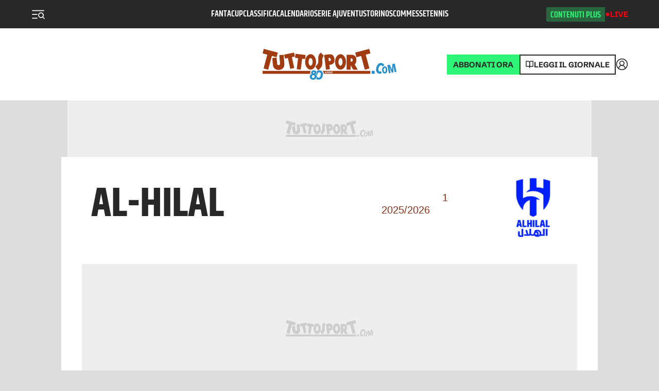

--- FILE ---
content_type: text/html; charset=utf-8
request_url: https://www.tuttosport.com/squadra/calcio/al-hilal/t1317
body_size: 23536
content:
<!DOCTYPE html><html lang="it"><head><link rel="apple-touch-icon" sizes="180x180" href="https://cdn.tuttosport.com/assets/img/logos/ts/apple-touch-icon.png"/><link rel="icon" type="image/png" sizes="32x32" href="https://cdn.tuttosport.com/assets/img/logos/ts/favicon-32x32.png"/><link rel="icon" type="image/png" sizes="16x16" href="https://cdn.tuttosport.com/assets/img/logos/ts/favicon-16x16.png"/><link rel="shortcut icon" href="https://cdn.tuttosport.com/assets/img/logos/ts/favicon.ico"/><meta name="msapplication-TileColor" content="#da532c"/><meta name="msapplication-config" content="https://cdn.tuttosport.com/assets/img/logos/ts/browserconfig.xml"/><meta name="theme-color" content="#ffffff"/><meta name="viewport" content="width=device-width, initial-scale=1.0, maximum-scale=5.0"/><title>Al-Hilal News: ultime notizie live, interviste, calendario e risultati | Tuttosport</title><meta name="description" content="Novità e notizie in tempo reale Al-Hilal: segui tutti gli aggiornamenti e le ultime news, calendario, risultati e rosa su Tuttosport"/><meta charSet="utf-8"/><meta property="og:title" content="Al-Hilal News: ultime notizie live, interviste, calendario e risultati | Tuttosport"/><meta property="fb:app_id" content="187900021263328"/><meta property="og:type" content="website"/><meta property="og:url" content="https://www.tuttosport.com/squadra/calcio/al-hilal/t1317"/><meta property="og:description" content="Novità e notizie in tempo reale Al-Hilal: segui tutti gli aggiornamenti e le ultime news, calendario, risultati e rosa su Tuttosport"/><meta name="apple-mobile-web-app-capable" content="yes"/><meta name="apple-mobile-web-app-status-bar-style" content="default"/><meta name="apple-mobile-web-app-title" content="Tuttosport"/><meta name="mobile-web-app-capable" content="yes"/><link rel="manifest" href="/manifest.json"/><meta name="twitter:site" content="@tuttosport"/><meta name="twitter:title" content="Al-Hilal News: ultime notizie live, interviste, calendario e risultati | Tuttosport"/><meta name="twitter:description" content="Novità e notizie in tempo reale Al-Hilal: segui tutti gli aggiornamenti e le ultime news, calendario, risultati e rosa su Tuttosport"/><link rel="canonical" href="https://www.tuttosport.com/squadra/calcio/al-hilal/t1317"/><script type="application/ld+json">
              {
                "@context": "https://schema.org",
                "@type": "Organization",
                "name": "Tuttosport",
                "url": "https://www.tuttosport.com/",
                "logo": {
                  "@type": "ImageObject",
                  "url": "http://cdn.tuttosport.com/next/img/logo-ts-white.svg",
                  "width": 216,
                  "height": 41
                },
                "sameAs": [
                  "https://www.facebook.com/tuttosport/",
                  "https://twitter.com/tuttosport",
                  "https://telegram.me/tuttosportcom",
                  "https://www.instagram.com/tuttosport/" 
                ],
                "contactPoint": [
                  {
                    "@type": "ContactPoint",
                    "telephone": "+39-01177731",
                    "email": "posta@tuttosport.com",
                    "contactType": "Office",
                    "availableLanguage": "Italian"
                  }
                ],
                "address": [ 
                  {
                    "@type": "PostalAddress",  
                    "addressLocality": "Torino, Italia",
                    "postalCode": "10149",
                    "streetAddress": "Corso Svizzera 185"
                  }
                ]
              }                          
          </script><meta name="next-head-count" content="26"/><meta name="apple-itunes-app" content="app-id=415611948"/><link rel="preload" href="https://launchpad.privacymanager.io/latest/launchpad.bundle.js" as="script"/><script async="" defer="" src="https://launchpad-wrapper.privacymanager.io/28e8be38-c5fa-49af-bea1-462f80889015/launchpad-liveramp.js"></script><script type="didomi/javascript" async="" src="https://www.googletagmanager.com/gtag/js?id=G-EXFQRFB44E"></script><script async="" src="https://devsuite.dbshaper.com/lib/merisdatatag/meris_audiencesync.js"></script><script>
            window.dataLayer = window.dataLayer || [];
            function gtag(){dataLayer.push(arguments);}

            gtag('consent', 'default', {
              'ad_storage': 'denied',
              'ad_user_data': 'denied',
              'ad_personalization': 'denied',
              'analytics_storage': 'granted',
              'functionality_storage': 'denied',
              'security_storage': 'granted',
              'personalization_storage': 'denied'
            });

            gtag('js', new Date());
            gtag('set', 'linker', {
              domains: ['m.tuttosport.com', 'www.tuttosport.com'],
            });
            gtag('config', 'G-EXFQRFB44E', {
              anonymize_ip: true,
              send_page_view: false,
              custom_map: {
                "dimension3": "user",
                "dimension4": "adfree",
                "dimension5": "token"
              }
            });

            (function(w,d,s,l,i){w[l]=w[l]||[];w[l].push({'gtm.start':
            new Date().getTime(),event:'gtm.js'});var f=d.getElementsByTagName(s)[0],
            j=d.createElement(s),dl=l!='dataLayer'?'&l='+l:'';j.async=true;j.src=
            'https://www.googletagmanager.com/gtm.js?id='+i+dl;f.parentNode.insertBefore(j,f);
            })(window,document,'script','dataLayer','GTM-NWW7X2R');

            (function() {
            var s = document.createElement("script"), el = document.getElementsByTagName("script")[0]; s.defer = true;
            s.src = "https://player.h-cdn.com/loader.js?customer=corrieredellosport_it";
            el.parentNode.insertBefore(s, el);
            })();
          </script><script src="https://ajax.googleapis.com/ajax/libs/webfont/1.6.26/webfont.js"></script><script>
            WebFont.load({
              custom: {
                families: ['Couplet CF:n8']
              },
              google: {
                families: ['Poppins:n4,n5,n6,n7,n8','Merriweather:n4']
              }
            });
            </script><script>
          window.googlefc = window.googlefc || {};
          window.googlefc.controlledMessagingFunction = (message) => {
            message.proceed(false);
          };
          (function(){
          'use strict';var g=function(a){var b=0;return function(){return b<a.length?{done:!1,value:a[b++]}:{done:!0}}},l=this||self,m=/^[w+/_-]+[=]{0,2}$/,p=null,q=function(){},r=function(a){var b=typeof a;if("object"==b)if(a){if(a instanceof Array)return"array";if(a instanceof Object)return b;var c=Object.prototype.toString.call(a);if("[object Window]"==c)return"object";if("[object Array]"==c||"number"==typeof a.length&&"undefined"!=typeof a.splice&&"undefined"!=typeof a.propertyIsEnumerable&&!a.propertyIsEnumerable("splice"))return"array";
          if("[object Function]"==c||"undefined"!=typeof a.call&&"undefined"!=typeof a.propertyIsEnumerable&&!a.propertyIsEnumerable("call"))return"function"}else return"null";else if("function"==b&&"undefined"==typeof a.call)return"object";return b},u=function(a,b){function c(){}c.prototype=b.prototype;a.prototype=new c;a.prototype.constructor=a};var v=function(a,b){Object.defineProperty(l,a,{configurable:!1,get:function(){return b},set:q})};var y=function(a,b){this.b=a===w&&b||"";this.a=x},x={},w={};var aa=function(a,b){a.src=b instanceof y&&b.constructor===y&&b.a===x?b.b:"type_error:TrustedResourceUrl";if(null===p)b:{b=l.document;if((b=b.querySelector&&b.querySelector("script[nonce]"))&&(b=b.nonce||b.getAttribute("nonce"))&&m.test(b)){p=b;break b}p=""}b=p;b&&a.setAttribute("nonce",b)};var z=function(){return Math.floor(2147483648*Math.random()).toString(36)+Math.abs(Math.floor(2147483648*Math.random())^+new Date).toString(36)};var A=function(a,b){b=String(b);"application/xhtml+xml"===a.contentType&&(b=b.toLowerCase());return a.createElement(b)},B=function(a){this.a=a||l.document||document};B.prototype.appendChild=function(a,b){a.appendChild(b)};var C=function(a,b,c,d,e,f){try{var k=a.a,h=A(a.a,"SCRIPT");h.async=!0;aa(h,b);k.head.appendChild(h);h.addEventListener("load",function(){e();d&&k.head.removeChild(h)});h.addEventListener("error",function(){0<c?C(a,b,c-1,d,e,f):(d&&k.head.removeChild(h),f())})}catch(n){f()}};var ba=l.atob("aHR0cHM6Ly93d3cuZ3N0YXRpYy5jb20vaW1hZ2VzL2ljb25zL21hdGVyaWFsL3N5c3RlbS8xeC93YXJuaW5nX2FtYmVyXzI0ZHAucG5n"),ca=l.atob("WW91IGFyZSBzZWVpbmcgdGhpcyBtZXNzYWdlIGJlY2F1c2UgYWQgb3Igc2NyaXB0IGJsb2NraW5nIHNvZnR3YXJlIGlzIGludGVyZmVyaW5nIHdpdGggdGhpcyBwYWdlLg=="),da=l.atob("RGlzYWJsZSBhbnkgYWQgb3Igc2NyaXB0IGJsb2NraW5nIHNvZnR3YXJlLCB0aGVuIHJlbG9hZCB0aGlzIHBhZ2Uu"),ea=function(a,b,c){this.b=a;this.f=new B(this.b);this.a=null;this.c=[];this.g=!1;this.i=b;this.h=c},F=function(a){if(a.b.body&&!a.g){var b=
          function(){D(a);l.setTimeout(function(){return E(a,3)},50)};C(a.f,a.i,2,!0,function(){l[a.h]||b()},b);a.g=!0}},D=function(a){for(var b=G(1,5),c=0;c<b;c++){var d=H(a);a.b.body.appendChild(d);a.c.push(d)}b=H(a);b.style.bottom="0";b.style.left="0";b.style.position="fixed";b.style.width=G(100,110).toString()+"%";b.style.zIndex=G(2147483544,2147483644).toString();b.style["background-color"]=I(249,259,242,252,219,229);b.style["box-shadow"]="0 0 12px #888";b.style.color=I(0,10,0,10,0,10);b.style.display=
          "flex";b.style["justify-content"]="center";b.style["font-family"]="Roboto, Arial";c=H(a);c.style.width=G(80,85).toString()+"%";c.style.maxWidth=G(750,775).toString()+"px";c.style.margin="24px";c.style.display="flex";c.style["align-items"]="flex-start";c.style["justify-content"]="center";d=A(a.f.a,"IMG");d.className=z();d.src=ba;d.style.height="24px";d.style.width="24px";d.style["padding-right"]="16px";var e=H(a),f=H(a);f.style["font-weight"]="bold";f.textContent=ca;var k=H(a);k.textContent=da;J(a,
          e,f);J(a,e,k);J(a,c,d);J(a,c,e);J(a,b,c);a.a=b;a.b.body.appendChild(a.a);b=G(1,5);for(c=0;c<b;c++)d=H(a),a.b.body.appendChild(d),a.c.push(d)},J=function(a,b,c){for(var d=G(1,5),e=0;e<d;e++){var f=H(a);b.appendChild(f)}b.appendChild(c);c=G(1,5);for(d=0;d<c;d++)e=H(a),b.appendChild(e)},G=function(a,b){return Math.floor(a+Math.random()*(b-a))},I=function(a,b,c,d,e,f){return"rgb("+G(Math.max(a,0),Math.min(b,255)).toString()+","+G(Math.max(c,0),Math.min(d,255)).toString()+","+G(Math.max(e,0),Math.min(f,
          255)).toString()+")"},H=function(a){a=A(a.f.a,"DIV");a.className=z();return a},E=function(a,b){0>=b||null!=a.a&&0!=a.a.offsetHeight&&0!=a.a.offsetWidth||(fa(a),D(a),l.setTimeout(function(){return E(a,b-1)},50))},fa=function(a){var b=a.c;var c="undefined"!=typeof Symbol&&Symbol.iterator&&b[Symbol.iterator];b=c?c.call(b):{next:g(b)};for(c=b.next();!c.done;c=b.next())(c=c.value)&&c.parentNode&&c.parentNode.removeChild(c);a.c=[];(b=a.a)&&b.parentNode&&b.parentNode.removeChild(b);a.a=null};var ia=function(a,b,c,d,e){var f=ha(c),k=function(n){n.appendChild(f);l.setTimeout(function(){f?(0!==f.offsetHeight&&0!==f.offsetWidth?b():a(),f.parentNode&&f.parentNode.removeChild(f)):a()},d)},h=function(n){document.body?k(document.body):0<n?l.setTimeout(function(){h(n-1)},e):b()};h(3)},ha=function(a){var b=document.createElement("div");b.className=a;b.style.width="1px";b.style.height="1px";b.style.position="absolute";b.style.left="-10000px";b.style.top="-10000px";b.style.zIndex="-10000";return b};var K={},L=null;var M=function(){},N="function"==typeof Uint8Array,O=function(a,b){a.b=null;b||(b=[]);a.j=void 0;a.f=-1;a.a=b;a:{if(b=a.a.length){--b;var c=a.a[b];if(!(null===c||"object"!=typeof c||Array.isArray(c)||N&&c instanceof Uint8Array)){a.g=b-a.f;a.c=c;break a}}a.g=Number.MAX_VALUE}a.i={}},P=[],Q=function(a,b){if(b<a.g){b+=a.f;var c=a.a[b];return c===P?a.a[b]=[]:c}if(a.c)return c=a.c[b],c===P?a.c[b]=[]:c},R=function(a,b,c){a.b||(a.b={});if(!a.b[c]){var d=Q(a,c);d&&(a.b[c]=new b(d))}return a.b[c]};
          M.prototype.h=N?function(){var a=Uint8Array.prototype.toJSON;Uint8Array.prototype.toJSON=function(){var b;void 0===b&&(b=0);if(!L){L={};for(var c="ABCDEFGHIJKLMNOPQRSTUVWXYZabcdefghijklmnopqrstuvwxyz0123456789".split(""),d=["+/=","+/","-_=","-_.","-_"],e=0;5>e;e++){var f=c.concat(d[e].split(""));K[e]=f;for(var k=0;k<f.length;k++){var h=f[k];void 0===L[h]&&(L[h]=k)}}}b=K[b];c=[];for(d=0;d<this.length;d+=3){var n=this[d],t=(e=d+1<this.length)?this[d+1]:0;h=(f=d+2<this.length)?this[d+2]:0;k=n>>2;n=(n&
          3)<<4|t>>4;t=(t&15)<<2|h>>6;h&=63;f||(h=64,e||(t=64));c.push(b[k],b[n],b[t]||"",b[h]||"")}return c.join("")};try{return JSON.stringify(this.a&&this.a,S)}finally{Uint8Array.prototype.toJSON=a}}:function(){return JSON.stringify(this.a&&this.a,S)};var S=function(a,b){return"number"!==typeof b||!isNaN(b)&&Infinity!==b&&-Infinity!==b?b:String(b)};M.prototype.toString=function(){return this.a.toString()};var T=function(a){O(this,a)};u(T,M);var U=function(a){O(this,a)};u(U,M);var ja=function(a,b){this.c=new B(a);var c=R(b,T,5);c=new y(w,Q(c,4)||"");this.b=new ea(a,c,Q(b,4));this.a=b},ka=function(a,b,c,d){b=new T(b?JSON.parse(b):null);b=new y(w,Q(b,4)||"");C(a.c,b,3,!1,c,function(){ia(function(){F(a.b);d(!1)},function(){d(!0)},Q(a.a,2),Q(a.a,3),Q(a.a,1))})};var la=function(a,b){V(a,"internal_api_load_with_sb",function(c,d,e){ka(b,c,d,e)});V(a,"internal_api_sb",function(){F(b.b)})},V=function(a,b,c){a=l.btoa(a+b);v(a,c)},W=function(a,b,c){for(var d=[],e=2;e<arguments.length;++e)d[e-2]=arguments[e];e=l.btoa(a+b);e=l[e];if("function"==r(e))e.apply(null,d);else throw Error("API not exported.");};var X=function(a){O(this,a)};u(X,M);var Y=function(a){this.h=window;this.a=a;this.b=Q(this.a,1);this.f=R(this.a,T,2);this.g=R(this.a,U,3);this.c=!1};Y.prototype.start=function(){ma();var a=new ja(this.h.document,this.g);la(this.b,a);na(this)};
          var ma=function(){var a=function(){if(!l.frames.googlefcPresent)if(document.body){var b=document.createElement("iframe");b.style.display="none";b.style.width="0px";b.style.height="0px";b.style.border="none";b.style.zIndex="-1000";b.style.left="-1000px";b.style.top="-1000px";b.name="googlefcPresent";document.body.appendChild(b)}else l.setTimeout(a,5)};a()},na=function(a){var b=Date.now();W(a.b,"internal_api_load_with_sb",a.f.h(),function(){var c;var d=a.b,e=l[l.btoa(d+"loader_js")];if(e){e=l.atob(e);
          e=parseInt(e,10);d=l.btoa(d+"loader_js").split(".");var f=l;d[0]in f||"undefined"==typeof f.execScript||f.execScript("var "+d[0]);for(;d.length&&(c=d.shift());)d.length?f[c]&&f[c]!==Object.prototype[c]?f=f[c]:f=f[c]={}:f[c]=null;c=Math.abs(b-e);c=1728E5>c?0:c}else c=-1;0!=c&&(W(a.b,"internal_api_sb"),Z(a,Q(a.a,6)))},function(c){Z(a,c?Q(a.a,4):Q(a.a,5))})},Z=function(a,b){a.c||(a.c=!0,a=new l.XMLHttpRequest,a.open("GET",b,!0),a.send())};(function(a,b){l[a]=function(c){for(var d=[],e=0;e<arguments.length;++e)d[e-0]=arguments[e];l[a]=q;b.apply(null,d)}})("__d3lUW8vwsKlB__",function(a){"function"==typeof window.atob&&(a=window.atob(a),a=new X(a?JSON.parse(a):null),(new Y(a)).start())});}).call(this);

          window.__d3lUW8vwsKlB__("[base64]");            
          </script><link rel="preload" as="font" href="https://cdn.tuttosport.com/next/font/EncodeSans-Regular.woff2" crossorigin="anonymous"/><link rel="preload" as="font" href="https://cdn.tuttosport.com/next/font/EncodeSans-Bold.woff2" crossorigin="anonymous"/><link rel="preload" as="font" href="https://cdn.tuttosport.com/next/font/EncodeSans-SemiBold.woff2" crossorigin="anonymous"/><link rel="preload" as="font" href="https://cdn.tuttosport.com/next/font/EncodeSans-ExtraBold.woff2" crossorigin="anonymous"/><link rel="preload" as="font" href="https://cdn.tuttosport.com/next/font/EncodeSans-Black.woff2" crossorigin="anonymous"/><link rel="preconnect" href="https://fonts.gstatic.com" crossorigin /><link rel="preload" href="/_next/static/css/b57678388c01e5c1.css" as="style" crossorigin="anonymous"/><link rel="stylesheet" href="/_next/static/css/b57678388c01e5c1.css" crossorigin="anonymous" data-n-g=""/><link rel="preload" href="/_next/static/css/e187440c0688cbe7.css" as="style" crossorigin="anonymous"/><link rel="stylesheet" href="/_next/static/css/e187440c0688cbe7.css" crossorigin="anonymous" data-n-p=""/><link rel="preload" href="/_next/static/css/d974d2d6a6ae65be.css" as="style" crossorigin="anonymous"/><link rel="stylesheet" href="/_next/static/css/d974d2d6a6ae65be.css" crossorigin="anonymous" data-n-p=""/><link rel="preload" href="/_next/static/css/28eb897404f606b6.css" as="style" crossorigin="anonymous"/><link rel="stylesheet" href="/_next/static/css/28eb897404f606b6.css" crossorigin="anonymous" data-n-p=""/><link rel="preload" href="/_next/static/css/68da0c92cf00107a.css" as="style" crossorigin="anonymous"/><link rel="stylesheet" href="/_next/static/css/68da0c92cf00107a.css" crossorigin="anonymous" data-n-p=""/><noscript data-n-css=""></noscript><script defer="" crossorigin="anonymous" nomodule="" src="/_next/static/chunks/polyfills-c67a75d1b6f99dc8.js"></script><script src="/_next/static/chunks/webpack-d85e4a4c3558f7fe.js" defer="" crossorigin="anonymous"></script><script src="/_next/static/chunks/framework-f29e48ae95cae5a3.js" defer="" crossorigin="anonymous"></script><script src="/_next/static/chunks/main-b6af3dc1c0841fe4.js" defer="" crossorigin="anonymous"></script><script src="/_next/static/chunks/pages/_app-50cab3704df453b6.js" defer="" crossorigin="anonymous"></script><script src="/_next/static/chunks/7482-26d3af059ad9e203.js" defer="" crossorigin="anonymous"></script><script src="/_next/static/chunks/6234-aa14cb4fdbeeae5b.js" defer="" crossorigin="anonymous"></script><script src="/_next/static/chunks/7702-d133881618eb7023.js" defer="" crossorigin="anonymous"></script><script src="/_next/static/chunks/3524-e85d01c206a418cc.js" defer="" crossorigin="anonymous"></script><script src="/_next/static/chunks/8586-a0c7c0a4cd15f6aa.js" defer="" crossorigin="anonymous"></script><script src="/_next/static/chunks/8929-c858a3964e122732.js" defer="" crossorigin="anonymous"></script><script src="/_next/static/chunks/1520-1dd4a38fa8f9d727.js" defer="" crossorigin="anonymous"></script><script src="/_next/static/chunks/9483-7e758be403a12c2e.js" defer="" crossorigin="anonymous"></script><script src="/_next/static/chunks/5379-761465865f9cdec1.js" defer="" crossorigin="anonymous"></script><script src="/_next/static/chunks/1081-1b76d4ef866d30f1.js" defer="" crossorigin="anonymous"></script><script src="/_next/static/chunks/2457-6b96db357fc006a6.js" defer="" crossorigin="anonymous"></script><script src="/_next/static/chunks/8593-cee00e729433b17f.js" defer="" crossorigin="anonymous"></script><script src="/_next/static/chunks/4357-26bf231fb7834d28.js" defer="" crossorigin="anonymous"></script><script src="/_next/static/chunks/4426-40ca495bc1504600.js" defer="" crossorigin="anonymous"></script><script src="/_next/static/chunks/6913-1c4bec773333681c.js" defer="" crossorigin="anonymous"></script><script src="/_next/static/chunks/4151-07e8e558709ef3b8.js" defer="" crossorigin="anonymous"></script><script src="/_next/static/chunks/pages/squadra/%5B...slug%5D-6c7d6d428a6f40ae.js" defer="" crossorigin="anonymous"></script><script src="/_next/static/xwy7RlszSH_Ax2wfUMrKE/_buildManifest.js" defer="" crossorigin="anonymous"></script><script src="/_next/static/xwy7RlszSH_Ax2wfUMrKE/_ssgManifest.js" defer="" crossorigin="anonymous"></script><style id="__jsx-349011945">#nprogress{pointer-events:none;}#nprogress .bar{background:#4984b8;position:fixed;z-index:9999;top:0;left:0;width:100%;height:3px;}#nprogress .peg{display:block;position:absolute;right:0px;width:100px;height:100%;box-shadow:0 0 10px #4984b8,0 0 5px #4984b8;opacity:1;-webkit-transform:rotate(3deg) translate(0px,-4px);-ms-transform:rotate(3deg) translate(0px,-4px);-webkit-transform:rotate(3deg) translate(0px,-4px);-ms-transform:rotate(3deg) translate(0px,-4px);transform:rotate(3deg) translate(0px,-4px);}#nprogress .spinner{display:"block";position:fixed;z-index:1031;top:15px;right:15px;}#nprogress .spinner-icon{width:18px;height:18px;box-sizing:border-box;border:solid 2px transparent;border-top-color:#4984b8;border-left-color:#4984b8;border-radius:50%;-webkit-animation:nprogresss-spinner 400ms linear infinite;-webkit-animation:nprogress-spinner 400ms linear infinite;animation:nprogress-spinner 400ms linear infinite;}.nprogress-custom-parent{overflow:hidden;position:relative;}.nprogress-custom-parent #nprogress .spinner,.nprogress-custom-parent #nprogress .bar{position:absolute;}@-webkit-keyframes nprogress-spinner{0%{-webkit-transform:rotate(0deg);}100%{-webkit-transform:rotate(360deg);}}@-webkit-keyframes nprogress-spinner{0%{-webkit-transform:rotate(0deg);-ms-transform:rotate(0deg);transform:rotate(0deg);}100%{-webkit-transform:rotate(360deg);-ms-transform:rotate(360deg);transform:rotate(360deg);}}@keyframes nprogress-spinner{0%{-webkit-transform:rotate(0deg);-ms-transform:rotate(0deg);transform:rotate(0deg);}100%{-webkit-transform:rotate(360deg);-ms-transform:rotate(360deg);transform:rotate(360deg);}}</style><style data-href="https://fonts.googleapis.com/css2?family=Poppins:wght@400;500;600;700;800&family=Merriweather:ital,wght@0,400;0,700;1,400;1,700&display=swap">@font-face{font-family:'Merriweather';font-style:italic;font-weight:400;font-stretch:normal;font-display:swap;src:url(https://fonts.gstatic.com/l/font?kit=u-4B0qyriQwlOrhSvowK_l5-eTxCVx0ZbwLvKH2Gk9hLmp0v5yA-xXPqCzLvPee1XYk_XSf-FmTCUF3z&skey=899922b35e8afa66&v=v33) format('woff')}@font-face{font-family:'Merriweather';font-style:italic;font-weight:700;font-stretch:normal;font-display:swap;src:url(https://fonts.gstatic.com/l/font?kit=u-4B0qyriQwlOrhSvowK_l5-eTxCVx0ZbwLvKH2Gk9hLmp0v5yA-xXPqCzLvPee1XYk_XSf-FmQlV13z&skey=899922b35e8afa66&v=v33) format('woff')}@font-face{font-family:'Merriweather';font-style:normal;font-weight:400;font-stretch:normal;font-display:swap;src:url(https://fonts.gstatic.com/l/font?kit=u-4D0qyriQwlOrhSvowK_l5UcA6zuSYEqOzpPe3HOZJ5eX1WtLaQwmYiScCmDxhtNOKl8yDr3icqEA&skey=379c1eccf863c625&v=v33) format('woff')}@font-face{font-family:'Merriweather';font-style:normal;font-weight:700;font-stretch:normal;font-display:swap;src:url(https://fonts.gstatic.com/l/font?kit=u-4D0qyriQwlOrhSvowK_l5UcA6zuSYEqOzpPe3HOZJ5eX1WtLaQwmYiScCmDxhtNOKl8yDrOSAqEA&skey=379c1eccf863c625&v=v33) format('woff')}@font-face{font-family:'Poppins';font-style:normal;font-weight:400;font-display:swap;src:url(https://fonts.gstatic.com/l/font?kit=pxiEyp8kv8JHgFVrFJM&skey=87759fb096548f6d&v=v24) format('woff')}@font-face{font-family:'Poppins';font-style:normal;font-weight:500;font-display:swap;src:url(https://fonts.gstatic.com/l/font?kit=pxiByp8kv8JHgFVrLGT9V1g&skey=d4526a9b64c21b87&v=v24) format('woff')}@font-face{font-family:'Poppins';font-style:normal;font-weight:600;font-display:swap;src:url(https://fonts.gstatic.com/l/font?kit=pxiByp8kv8JHgFVrLEj6V1g&skey=ce7ef9d62ca89319&v=v24) format('woff')}@font-face{font-family:'Poppins';font-style:normal;font-weight:700;font-display:swap;src:url(https://fonts.gstatic.com/l/font?kit=pxiByp8kv8JHgFVrLCz7V1g&skey=cea76fe63715a67a&v=v24) format('woff')}@font-face{font-family:'Poppins';font-style:normal;font-weight:800;font-display:swap;src:url(https://fonts.gstatic.com/l/font?kit=pxiByp8kv8JHgFVrLDD4V1g&skey=f01e006f58df81ac&v=v24) format('woff')}@font-face{font-family:'Merriweather';font-style:italic;font-weight:400;font-stretch:100%;font-display:swap;src:url(https://fonts.gstatic.com/s/merriweather/v33/u-4c0qyriQwlOrhSvowK_l5-eTxCVx0ZbwLvKH2Gk9hLmp0v5yA-xXPqCzLvF-adrHOg7iDTFw.woff2) format('woff2');unicode-range:U+0460-052F,U+1C80-1C8A,U+20B4,U+2DE0-2DFF,U+A640-A69F,U+FE2E-FE2F}@font-face{font-family:'Merriweather';font-style:italic;font-weight:400;font-stretch:100%;font-display:swap;src:url(https://fonts.gstatic.com/s/merriweather/v33/u-4c0qyriQwlOrhSvowK_l5-eTxCVx0ZbwLvKH2Gk9hLmp0v5yA-xXPqCzLvF--drHOg7iDTFw.woff2) format('woff2');unicode-range:U+0301,U+0400-045F,U+0490-0491,U+04B0-04B1,U+2116}@font-face{font-family:'Merriweather';font-style:italic;font-weight:400;font-stretch:100%;font-display:swap;src:url(https://fonts.gstatic.com/s/merriweather/v33/u-4c0qyriQwlOrhSvowK_l5-eTxCVx0ZbwLvKH2Gk9hLmp0v5yA-xXPqCzLvF-SdrHOg7iDTFw.woff2) format('woff2');unicode-range:U+0102-0103,U+0110-0111,U+0128-0129,U+0168-0169,U+01A0-01A1,U+01AF-01B0,U+0300-0301,U+0303-0304,U+0308-0309,U+0323,U+0329,U+1EA0-1EF9,U+20AB}@font-face{font-family:'Merriweather';font-style:italic;font-weight:400;font-stretch:100%;font-display:swap;src:url(https://fonts.gstatic.com/s/merriweather/v33/u-4c0qyriQwlOrhSvowK_l5-eTxCVx0ZbwLvKH2Gk9hLmp0v5yA-xXPqCzLvF-WdrHOg7iDTFw.woff2) format('woff2');unicode-range:U+0100-02BA,U+02BD-02C5,U+02C7-02CC,U+02CE-02D7,U+02DD-02FF,U+0304,U+0308,U+0329,U+1D00-1DBF,U+1E00-1E9F,U+1EF2-1EFF,U+2020,U+20A0-20AB,U+20AD-20C0,U+2113,U+2C60-2C7F,U+A720-A7FF}@font-face{font-family:'Merriweather';font-style:italic;font-weight:400;font-stretch:100%;font-display:swap;src:url(https://fonts.gstatic.com/s/merriweather/v33/u-4c0qyriQwlOrhSvowK_l5-eTxCVx0ZbwLvKH2Gk9hLmp0v5yA-xXPqCzLvF-udrHOg7iA.woff2) format('woff2');unicode-range:U+0000-00FF,U+0131,U+0152-0153,U+02BB-02BC,U+02C6,U+02DA,U+02DC,U+0304,U+0308,U+0329,U+2000-206F,U+20AC,U+2122,U+2191,U+2193,U+2212,U+2215,U+FEFF,U+FFFD}@font-face{font-family:'Merriweather';font-style:italic;font-weight:700;font-stretch:100%;font-display:swap;src:url(https://fonts.gstatic.com/s/merriweather/v33/u-4c0qyriQwlOrhSvowK_l5-eTxCVx0ZbwLvKH2Gk9hLmp0v5yA-xXPqCzLvF-adrHOg7iDTFw.woff2) format('woff2');unicode-range:U+0460-052F,U+1C80-1C8A,U+20B4,U+2DE0-2DFF,U+A640-A69F,U+FE2E-FE2F}@font-face{font-family:'Merriweather';font-style:italic;font-weight:700;font-stretch:100%;font-display:swap;src:url(https://fonts.gstatic.com/s/merriweather/v33/u-4c0qyriQwlOrhSvowK_l5-eTxCVx0ZbwLvKH2Gk9hLmp0v5yA-xXPqCzLvF--drHOg7iDTFw.woff2) format('woff2');unicode-range:U+0301,U+0400-045F,U+0490-0491,U+04B0-04B1,U+2116}@font-face{font-family:'Merriweather';font-style:italic;font-weight:700;font-stretch:100%;font-display:swap;src:url(https://fonts.gstatic.com/s/merriweather/v33/u-4c0qyriQwlOrhSvowK_l5-eTxCVx0ZbwLvKH2Gk9hLmp0v5yA-xXPqCzLvF-SdrHOg7iDTFw.woff2) format('woff2');unicode-range:U+0102-0103,U+0110-0111,U+0128-0129,U+0168-0169,U+01A0-01A1,U+01AF-01B0,U+0300-0301,U+0303-0304,U+0308-0309,U+0323,U+0329,U+1EA0-1EF9,U+20AB}@font-face{font-family:'Merriweather';font-style:italic;font-weight:700;font-stretch:100%;font-display:swap;src:url(https://fonts.gstatic.com/s/merriweather/v33/u-4c0qyriQwlOrhSvowK_l5-eTxCVx0ZbwLvKH2Gk9hLmp0v5yA-xXPqCzLvF-WdrHOg7iDTFw.woff2) format('woff2');unicode-range:U+0100-02BA,U+02BD-02C5,U+02C7-02CC,U+02CE-02D7,U+02DD-02FF,U+0304,U+0308,U+0329,U+1D00-1DBF,U+1E00-1E9F,U+1EF2-1EFF,U+2020,U+20A0-20AB,U+20AD-20C0,U+2113,U+2C60-2C7F,U+A720-A7FF}@font-face{font-family:'Merriweather';font-style:italic;font-weight:700;font-stretch:100%;font-display:swap;src:url(https://fonts.gstatic.com/s/merriweather/v33/u-4c0qyriQwlOrhSvowK_l5-eTxCVx0ZbwLvKH2Gk9hLmp0v5yA-xXPqCzLvF-udrHOg7iA.woff2) format('woff2');unicode-range:U+0000-00FF,U+0131,U+0152-0153,U+02BB-02BC,U+02C6,U+02DA,U+02DC,U+0304,U+0308,U+0329,U+2000-206F,U+20AC,U+2122,U+2191,U+2193,U+2212,U+2215,U+FEFF,U+FFFD}@font-face{font-family:'Merriweather';font-style:normal;font-weight:400;font-stretch:100%;font-display:swap;src:url(https://fonts.gstatic.com/s/merriweather/v33/u-4e0qyriQwlOrhSvowK_l5UcA6zuSYEqOzpPe3HOZJ5eX1WtLaQwmYiSeqnJ-mXq1Gi3iE.woff2) format('woff2');unicode-range:U+0460-052F,U+1C80-1C8A,U+20B4,U+2DE0-2DFF,U+A640-A69F,U+FE2E-FE2F}@font-face{font-family:'Merriweather';font-style:normal;font-weight:400;font-stretch:100%;font-display:swap;src:url(https://fonts.gstatic.com/s/merriweather/v33/u-4e0qyriQwlOrhSvowK_l5UcA6zuSYEqOzpPe3HOZJ5eX1WtLaQwmYiSequJ-mXq1Gi3iE.woff2) format('woff2');unicode-range:U+0301,U+0400-045F,U+0490-0491,U+04B0-04B1,U+2116}@font-face{font-family:'Merriweather';font-style:normal;font-weight:400;font-stretch:100%;font-display:swap;src:url(https://fonts.gstatic.com/s/merriweather/v33/u-4e0qyriQwlOrhSvowK_l5UcA6zuSYEqOzpPe3HOZJ5eX1WtLaQwmYiSeqlJ-mXq1Gi3iE.woff2) format('woff2');unicode-range:U+0102-0103,U+0110-0111,U+0128-0129,U+0168-0169,U+01A0-01A1,U+01AF-01B0,U+0300-0301,U+0303-0304,U+0308-0309,U+0323,U+0329,U+1EA0-1EF9,U+20AB}@font-face{font-family:'Merriweather';font-style:normal;font-weight:400;font-stretch:100%;font-display:swap;src:url(https://fonts.gstatic.com/s/merriweather/v33/u-4e0qyriQwlOrhSvowK_l5UcA6zuSYEqOzpPe3HOZJ5eX1WtLaQwmYiSeqkJ-mXq1Gi3iE.woff2) format('woff2');unicode-range:U+0100-02BA,U+02BD-02C5,U+02C7-02CC,U+02CE-02D7,U+02DD-02FF,U+0304,U+0308,U+0329,U+1D00-1DBF,U+1E00-1E9F,U+1EF2-1EFF,U+2020,U+20A0-20AB,U+20AD-20C0,U+2113,U+2C60-2C7F,U+A720-A7FF}@font-face{font-family:'Merriweather';font-style:normal;font-weight:400;font-stretch:100%;font-display:swap;src:url(https://fonts.gstatic.com/s/merriweather/v33/u-4e0qyriQwlOrhSvowK_l5UcA6zuSYEqOzpPe3HOZJ5eX1WtLaQwmYiSeqqJ-mXq1Gi.woff2) format('woff2');unicode-range:U+0000-00FF,U+0131,U+0152-0153,U+02BB-02BC,U+02C6,U+02DA,U+02DC,U+0304,U+0308,U+0329,U+2000-206F,U+20AC,U+2122,U+2191,U+2193,U+2212,U+2215,U+FEFF,U+FFFD}@font-face{font-family:'Merriweather';font-style:normal;font-weight:700;font-stretch:100%;font-display:swap;src:url(https://fonts.gstatic.com/s/merriweather/v33/u-4e0qyriQwlOrhSvowK_l5UcA6zuSYEqOzpPe3HOZJ5eX1WtLaQwmYiSeqnJ-mXq1Gi3iE.woff2) format('woff2');unicode-range:U+0460-052F,U+1C80-1C8A,U+20B4,U+2DE0-2DFF,U+A640-A69F,U+FE2E-FE2F}@font-face{font-family:'Merriweather';font-style:normal;font-weight:700;font-stretch:100%;font-display:swap;src:url(https://fonts.gstatic.com/s/merriweather/v33/u-4e0qyriQwlOrhSvowK_l5UcA6zuSYEqOzpPe3HOZJ5eX1WtLaQwmYiSequJ-mXq1Gi3iE.woff2) format('woff2');unicode-range:U+0301,U+0400-045F,U+0490-0491,U+04B0-04B1,U+2116}@font-face{font-family:'Merriweather';font-style:normal;font-weight:700;font-stretch:100%;font-display:swap;src:url(https://fonts.gstatic.com/s/merriweather/v33/u-4e0qyriQwlOrhSvowK_l5UcA6zuSYEqOzpPe3HOZJ5eX1WtLaQwmYiSeqlJ-mXq1Gi3iE.woff2) format('woff2');unicode-range:U+0102-0103,U+0110-0111,U+0128-0129,U+0168-0169,U+01A0-01A1,U+01AF-01B0,U+0300-0301,U+0303-0304,U+0308-0309,U+0323,U+0329,U+1EA0-1EF9,U+20AB}@font-face{font-family:'Merriweather';font-style:normal;font-weight:700;font-stretch:100%;font-display:swap;src:url(https://fonts.gstatic.com/s/merriweather/v33/u-4e0qyriQwlOrhSvowK_l5UcA6zuSYEqOzpPe3HOZJ5eX1WtLaQwmYiSeqkJ-mXq1Gi3iE.woff2) format('woff2');unicode-range:U+0100-02BA,U+02BD-02C5,U+02C7-02CC,U+02CE-02D7,U+02DD-02FF,U+0304,U+0308,U+0329,U+1D00-1DBF,U+1E00-1E9F,U+1EF2-1EFF,U+2020,U+20A0-20AB,U+20AD-20C0,U+2113,U+2C60-2C7F,U+A720-A7FF}@font-face{font-family:'Merriweather';font-style:normal;font-weight:700;font-stretch:100%;font-display:swap;src:url(https://fonts.gstatic.com/s/merriweather/v33/u-4e0qyriQwlOrhSvowK_l5UcA6zuSYEqOzpPe3HOZJ5eX1WtLaQwmYiSeqqJ-mXq1Gi.woff2) format('woff2');unicode-range:U+0000-00FF,U+0131,U+0152-0153,U+02BB-02BC,U+02C6,U+02DA,U+02DC,U+0304,U+0308,U+0329,U+2000-206F,U+20AC,U+2122,U+2191,U+2193,U+2212,U+2215,U+FEFF,U+FFFD}@font-face{font-family:'Poppins';font-style:normal;font-weight:400;font-display:swap;src:url(https://fonts.gstatic.com/s/poppins/v24/pxiEyp8kv8JHgFVrJJbecnFHGPezSQ.woff2) format('woff2');unicode-range:U+0900-097F,U+1CD0-1CF9,U+200C-200D,U+20A8,U+20B9,U+20F0,U+25CC,U+A830-A839,U+A8E0-A8FF,U+11B00-11B09}@font-face{font-family:'Poppins';font-style:normal;font-weight:400;font-display:swap;src:url(https://fonts.gstatic.com/s/poppins/v24/pxiEyp8kv8JHgFVrJJnecnFHGPezSQ.woff2) format('woff2');unicode-range:U+0100-02BA,U+02BD-02C5,U+02C7-02CC,U+02CE-02D7,U+02DD-02FF,U+0304,U+0308,U+0329,U+1D00-1DBF,U+1E00-1E9F,U+1EF2-1EFF,U+2020,U+20A0-20AB,U+20AD-20C0,U+2113,U+2C60-2C7F,U+A720-A7FF}@font-face{font-family:'Poppins';font-style:normal;font-weight:400;font-display:swap;src:url(https://fonts.gstatic.com/s/poppins/v24/pxiEyp8kv8JHgFVrJJfecnFHGPc.woff2) format('woff2');unicode-range:U+0000-00FF,U+0131,U+0152-0153,U+02BB-02BC,U+02C6,U+02DA,U+02DC,U+0304,U+0308,U+0329,U+2000-206F,U+20AC,U+2122,U+2191,U+2193,U+2212,U+2215,U+FEFF,U+FFFD}@font-face{font-family:'Poppins';font-style:normal;font-weight:500;font-display:swap;src:url(https://fonts.gstatic.com/s/poppins/v24/pxiByp8kv8JHgFVrLGT9Z11lFd2JQEl8qw.woff2) format('woff2');unicode-range:U+0900-097F,U+1CD0-1CF9,U+200C-200D,U+20A8,U+20B9,U+20F0,U+25CC,U+A830-A839,U+A8E0-A8FF,U+11B00-11B09}@font-face{font-family:'Poppins';font-style:normal;font-weight:500;font-display:swap;src:url(https://fonts.gstatic.com/s/poppins/v24/pxiByp8kv8JHgFVrLGT9Z1JlFd2JQEl8qw.woff2) format('woff2');unicode-range:U+0100-02BA,U+02BD-02C5,U+02C7-02CC,U+02CE-02D7,U+02DD-02FF,U+0304,U+0308,U+0329,U+1D00-1DBF,U+1E00-1E9F,U+1EF2-1EFF,U+2020,U+20A0-20AB,U+20AD-20C0,U+2113,U+2C60-2C7F,U+A720-A7FF}@font-face{font-family:'Poppins';font-style:normal;font-weight:500;font-display:swap;src:url(https://fonts.gstatic.com/s/poppins/v24/pxiByp8kv8JHgFVrLGT9Z1xlFd2JQEk.woff2) format('woff2');unicode-range:U+0000-00FF,U+0131,U+0152-0153,U+02BB-02BC,U+02C6,U+02DA,U+02DC,U+0304,U+0308,U+0329,U+2000-206F,U+20AC,U+2122,U+2191,U+2193,U+2212,U+2215,U+FEFF,U+FFFD}@font-face{font-family:'Poppins';font-style:normal;font-weight:600;font-display:swap;src:url(https://fonts.gstatic.com/s/poppins/v24/pxiByp8kv8JHgFVrLEj6Z11lFd2JQEl8qw.woff2) format('woff2');unicode-range:U+0900-097F,U+1CD0-1CF9,U+200C-200D,U+20A8,U+20B9,U+20F0,U+25CC,U+A830-A839,U+A8E0-A8FF,U+11B00-11B09}@font-face{font-family:'Poppins';font-style:normal;font-weight:600;font-display:swap;src:url(https://fonts.gstatic.com/s/poppins/v24/pxiByp8kv8JHgFVrLEj6Z1JlFd2JQEl8qw.woff2) format('woff2');unicode-range:U+0100-02BA,U+02BD-02C5,U+02C7-02CC,U+02CE-02D7,U+02DD-02FF,U+0304,U+0308,U+0329,U+1D00-1DBF,U+1E00-1E9F,U+1EF2-1EFF,U+2020,U+20A0-20AB,U+20AD-20C0,U+2113,U+2C60-2C7F,U+A720-A7FF}@font-face{font-family:'Poppins';font-style:normal;font-weight:600;font-display:swap;src:url(https://fonts.gstatic.com/s/poppins/v24/pxiByp8kv8JHgFVrLEj6Z1xlFd2JQEk.woff2) format('woff2');unicode-range:U+0000-00FF,U+0131,U+0152-0153,U+02BB-02BC,U+02C6,U+02DA,U+02DC,U+0304,U+0308,U+0329,U+2000-206F,U+20AC,U+2122,U+2191,U+2193,U+2212,U+2215,U+FEFF,U+FFFD}@font-face{font-family:'Poppins';font-style:normal;font-weight:700;font-display:swap;src:url(https://fonts.gstatic.com/s/poppins/v24/pxiByp8kv8JHgFVrLCz7Z11lFd2JQEl8qw.woff2) format('woff2');unicode-range:U+0900-097F,U+1CD0-1CF9,U+200C-200D,U+20A8,U+20B9,U+20F0,U+25CC,U+A830-A839,U+A8E0-A8FF,U+11B00-11B09}@font-face{font-family:'Poppins';font-style:normal;font-weight:700;font-display:swap;src:url(https://fonts.gstatic.com/s/poppins/v24/pxiByp8kv8JHgFVrLCz7Z1JlFd2JQEl8qw.woff2) format('woff2');unicode-range:U+0100-02BA,U+02BD-02C5,U+02C7-02CC,U+02CE-02D7,U+02DD-02FF,U+0304,U+0308,U+0329,U+1D00-1DBF,U+1E00-1E9F,U+1EF2-1EFF,U+2020,U+20A0-20AB,U+20AD-20C0,U+2113,U+2C60-2C7F,U+A720-A7FF}@font-face{font-family:'Poppins';font-style:normal;font-weight:700;font-display:swap;src:url(https://fonts.gstatic.com/s/poppins/v24/pxiByp8kv8JHgFVrLCz7Z1xlFd2JQEk.woff2) format('woff2');unicode-range:U+0000-00FF,U+0131,U+0152-0153,U+02BB-02BC,U+02C6,U+02DA,U+02DC,U+0304,U+0308,U+0329,U+2000-206F,U+20AC,U+2122,U+2191,U+2193,U+2212,U+2215,U+FEFF,U+FFFD}@font-face{font-family:'Poppins';font-style:normal;font-weight:800;font-display:swap;src:url(https://fonts.gstatic.com/s/poppins/v24/pxiByp8kv8JHgFVrLDD4Z11lFd2JQEl8qw.woff2) format('woff2');unicode-range:U+0900-097F,U+1CD0-1CF9,U+200C-200D,U+20A8,U+20B9,U+20F0,U+25CC,U+A830-A839,U+A8E0-A8FF,U+11B00-11B09}@font-face{font-family:'Poppins';font-style:normal;font-weight:800;font-display:swap;src:url(https://fonts.gstatic.com/s/poppins/v24/pxiByp8kv8JHgFVrLDD4Z1JlFd2JQEl8qw.woff2) format('woff2');unicode-range:U+0100-02BA,U+02BD-02C5,U+02C7-02CC,U+02CE-02D7,U+02DD-02FF,U+0304,U+0308,U+0329,U+1D00-1DBF,U+1E00-1E9F,U+1EF2-1EFF,U+2020,U+20A0-20AB,U+20AD-20C0,U+2113,U+2C60-2C7F,U+A720-A7FF}@font-face{font-family:'Poppins';font-style:normal;font-weight:800;font-display:swap;src:url(https://fonts.gstatic.com/s/poppins/v24/pxiByp8kv8JHgFVrLDD4Z1xlFd2JQEk.woff2) format('woff2');unicode-range:U+0000-00FF,U+0131,U+0152-0153,U+02BB-02BC,U+02C6,U+02DA,U+02DC,U+0304,U+0308,U+0329,U+2000-206F,U+20AC,U+2122,U+2191,U+2193,U+2212,U+2215,U+FEFF,U+FFFD}</style></head><body><div id="__next"><div class="Menu_menu__ReMNG"><div class="Menu_menuHeader__efGGN"><div class="Menu_menuTitle___3cPe"><a class="Logo_link__l_LH6" href="/"><svg xmlns="http://www.w3.org/2000/svg" width="260" height="60" viewBox="0 0 260 60" fill="none"><path d="M113.092 7.31055C110.398 10.3418 108.417 12.0134 108.372 17.0282C108.372 18.4101 108.484 22.6672 108.528 24.8291C108.417 29.5097 104.276 32.8529 102.807 34.3462L107.793 41.523C108.283 41.0996 109.062 40.4755 111.088 38.6924C114.383 35.7727 116.12 31.0253 116.186 27.5929L115.986 21.7533C116.097 16.4933 116.721 15.9584 118.813 13.5736L113.092 7.31055Z" fill="#A13B12"></path><path d="M2.35979 0L0 8.87073L9.17202 11.3224L2.02586 38.0461L10.8862 40.4309L18.0324 13.7073L27.2266 16.159L29.6087 7.28826L2.35979 0Z" fill="#A13B12"></path><path d="M207.127 0L179.901 7.28826L182.283 16.159L191.455 13.7073L198.623 40.4309L207.484 38.0461L200.315 11.3224L209.509 8.87073L207.127 0Z" fill="#A13B12"></path><path d="M61.1097 7.15453L41.8752 11.2556L43.5226 18.9896L49.2662 17.7637L53.7409 38.8261L61.4659 37.1768L56.9912 16.1144L62.7571 14.8886L61.1097 7.15453Z" fill="#A13B12"></path><path d="M64.0705 9.51709L63.091 17.3626L68.946 18.0981L66.319 39.4502L74.1553 40.4309L76.7823 19.0565L82.615 19.7697L83.5945 11.9242L64.0705 9.51709Z" fill="#A13B12"></path><path d="M40.8734 11.5453L32.525 12.2808L33.9498 28.6181C34.1057 30.4458 32.7699 31.5602 31.3897 31.6939C31.3006 31.6939 31.2116 31.7162 31.1225 31.7162C29.8091 31.7162 28.4733 30.847 28.3175 29.1308L27.2489 16.9614L18.9006 17.6969L20.0582 31.003C20.6816 38.1798 26.1135 40.9658 31.0335 40.9658C31.4119 40.9658 31.7904 40.9435 32.1688 40.9212C37.3559 40.4755 43.0551 36.7756 42.3872 29.0416L40.8734 11.5453Z" fill="#A13B12"></path><path d="M130.724 10.4978C130.122 10.4978 129.477 10.5423 128.809 10.6315L119.615 11.7682L123.132 40.4532L130.768 39.5171L129.722 31.0698L131.28 30.8692C134.352 30.4903 136.601 29.4428 138.003 27.6374C139.406 25.8544 140.007 23.2244 139.562 19.5691C139.116 15.9138 137.892 13.529 136.111 12.1248C134.708 11.0104 132.905 10.4978 130.724 10.4978ZM128.853 24.049L128.074 17.7637L129.232 17.63C129.41 17.6077 129.566 17.5854 129.722 17.5854C130.39 17.5854 130.991 17.7637 131.458 18.1872C132.037 18.6998 132.349 19.4577 132.46 20.416C132.571 21.3744 132.46 22.1991 132.015 22.8232C131.569 23.4473 130.857 23.8039 130.011 23.893H129.989L128.853 24.049Z" fill="#A13B12"></path><path d="M93.2785 10.3195C87.4013 10.3195 82.6372 17.0505 82.6372 25.364C82.6372 33.6776 87.4013 40.4086 93.2785 40.4086C99.1557 40.4086 103.92 33.6776 103.92 25.364C103.942 17.0505 99.178 10.3195 93.2785 10.3195ZM93.2785 32.6969C91.1191 32.6969 89.3604 29.3759 89.3604 25.2972C89.3604 21.2184 91.1191 17.8975 93.2785 17.8975C95.438 17.8975 97.1967 21.2184 97.1967 25.2972C97.2189 29.3982 95.4602 32.6969 93.2785 32.6969Z" fill="#A13B12"></path><path d="M151.361 10.3195C145.483 10.3195 140.719 17.0505 140.719 25.364C140.719 33.6776 145.483 40.4086 151.361 40.4086C157.238 40.4086 162.002 33.6776 162.002 25.364C162.002 17.0505 157.238 10.3195 151.361 10.3195ZM151.361 32.6969C149.201 32.6969 147.442 29.3759 147.442 25.2972C147.442 21.2184 149.201 17.8975 151.361 17.8975C153.52 17.8975 155.279 21.2184 155.279 25.2972C155.279 29.3982 153.52 32.6969 151.361 32.6969Z" fill="#A13B12"></path><path d="M172.599 11.523H163.36V40.4086H171.04V31.8945L175.938 40.4086H184.798L178.899 30.1783C179.166 29.9777 179.433 29.7548 179.678 29.5097C181.281 27.9049 182.194 25.3863 182.194 21.6865C182.194 17.9866 181.281 15.4903 179.678 13.8856C178.075 12.3031 175.693 11.523 172.599 11.523ZM172.198 24.8737H171.018V18.5438H172.198C173.066 18.5438 173.801 18.8113 174.313 19.3685C174.825 19.948 175.048 20.7504 175.048 21.7088C175.048 22.6672 174.825 23.4695 174.313 24.049C173.845 24.6285 173.088 24.8737 172.198 24.8737Z" fill="#A13B12"></path><path d="M113.092 7.31055C110.398 10.3418 108.417 12.0134 108.372 17.0282C108.372 18.4101 108.484 22.6672 108.528 24.8291C108.417 29.5097 104.276 32.8529 102.807 34.3462L107.793 41.523C108.283 41.0996 109.062 40.4755 111.088 38.6924C114.383 35.7727 116.12 31.0253 116.186 27.5929L115.986 21.7533C116.097 16.4933 116.721 15.9584 118.813 13.5736L113.092 7.31055Z" fill="#A13B12"></path><path d="M116.832 46.1144C116.476 45.0891 115.964 44.2422 115.274 43.6181C114.606 42.9718 113.827 42.5037 113.003 42.1917C112.981 42.1917 112.981 42.1694 112.981 42.1694C112.135 41.8574 111.289 41.7236 110.465 41.7236C109.33 41.7236 108.35 41.8796 107.504 42.1917C107.326 42.2363 107.17 42.3031 107.014 42.37C106.769 42.4814 106.525 42.6151 106.302 42.7712C105.879 43.0163 105.5 43.3061 105.167 43.6404C105.077 43.7296 104.988 43.8187 104.899 43.9079C105.144 44.4205 105.3 44.9554 105.3 45.5349C105.3 46.5602 105.1 47.4071 104.677 48.0312C104.41 48.4101 104.098 48.8113 103.719 49.1902C103.898 49.3685 104.098 49.5468 104.276 49.7474C104.588 50.0594 104.877 50.4383 105.1 50.8618C105.189 51.0401 105.3 51.1961 105.389 51.3967C105.701 52.0654 105.879 52.8232 105.879 53.6924C105.879 54.1159 105.79 54.6285 105.634 55.2303C105.478 55.8321 105.211 56.4339 104.855 57.0579C104.655 57.4368 104.365 57.8157 104.053 58.1501L104.076 58.1724C104.165 58.2392 104.254 58.3284 104.343 58.373C104.721 58.6627 105.122 58.9079 105.545 59.1085C105.79 59.2422 106.035 59.3313 106.28 59.3982C107.103 59.6434 107.949 59.7771 108.795 59.7771C110.153 59.7771 111.311 59.5319 112.335 59.0193C113.337 58.5067 114.183 57.7935 114.873 56.8796C115.541 55.9658 116.097 54.896 116.476 53.7147C116.765 52.8232 116.965 51.8871 117.077 50.8841C117.121 50.5498 117.144 50.2155 117.166 49.8811C117.277 48.3878 117.166 47.1397 116.832 46.1144ZM112.892 50.8395C112.869 51.0847 112.825 51.3076 112.802 51.5527C112.669 52.3105 112.469 53.0461 112.179 53.7147C111.89 54.3834 111.511 54.9406 111.044 55.3863C110.554 55.8098 109.975 56.0327 109.263 56.0327C108.751 56.0327 108.239 55.9435 107.749 55.7429C107.593 55.6761 107.46 55.6092 107.348 55.5201C107.037 55.3195 106.769 55.0074 106.547 54.6062C106.391 54.3388 106.28 54.0045 106.213 53.6033V53.581C106.213 53.5661 106.205 53.5513 106.191 53.5364C106.124 53.2021 106.079 52.8009 106.079 52.3551C106.057 52.3551 106.057 52.3328 106.079 52.3328V52.3105C106.057 52.2437 106.057 52.1768 106.057 52.1322C106.057 51.7088 106.079 51.2853 106.124 50.8395C106.168 50.5498 106.191 50.2377 106.257 49.9257C106.28 49.792 106.302 49.6805 106.346 49.5468V49.5245C106.48 48.9004 106.658 48.2987 106.903 47.7415C107.192 47.0728 107.571 46.5156 108.061 46.0698C108.55 45.6464 109.129 45.4235 109.842 45.4235C110.354 45.4235 110.866 45.5126 111.333 45.7132C111.823 45.9138 112.224 46.2927 112.535 46.8499C112.825 47.4071 112.981 48.2318 112.981 49.3239C113.003 49.8366 112.981 50.3269 112.892 50.8395Z" fill="#2791CB"></path><path d="M104.766 51.6642C104.61 51.3522 104.454 51.0847 104.276 50.8172C104.12 50.5721 103.964 50.3715 103.764 50.1932C103.386 49.792 103.007 49.4576 102.651 49.1902C103.274 48.6776 103.742 48.1649 104.076 47.63C104.41 47.1174 104.588 46.4042 104.588 45.5126C104.588 44.7994 104.343 44.153 103.875 43.5735C103.564 43.1946 103.207 42.8603 102.762 42.5929C102.54 42.4369 102.295 42.3031 102.028 42.1917C101.248 41.8351 100.38 41.6568 99.4452 41.6568C98.5101 41.6568 97.6864 41.8128 97.0408 42.1025C96.9741 42.1248 96.9295 42.1471 96.8627 42.1917C96.2839 42.4814 95.7942 42.8158 95.438 43.2615C95.0372 43.7296 94.7478 44.2199 94.5697 44.7548C94.3916 45.2675 94.3026 45.7578 94.3026 46.2036C94.3026 46.7831 94.4139 47.2511 94.6365 47.63C94.8369 48.0089 95.104 48.3878 95.3934 48.7667C94.7701 49.0788 94.169 49.4799 93.5902 49.9703C93.2785 50.2377 93.0114 50.5052 92.7665 50.8395C92.5439 51.1293 92.3435 51.4413 92.1654 51.7533C91.8092 52.4443 91.6311 53.2689 91.6311 54.205C91.6311 55.208 91.8983 56.1664 92.4326 57.0357C92.9669 57.9272 93.7238 58.6404 94.7033 59.1753C95.6829 59.7325 96.8182 60 98.1317 60C99.2003 60 100.135 59.844 100.914 59.5319C101.182 59.4428 101.426 59.3091 101.649 59.1976C102.139 58.9524 102.562 58.6627 102.94 58.3061C103.497 57.7935 103.92 57.2808 104.254 56.7013C104.588 56.1218 104.833 55.5646 104.966 55.0297C105.122 54.4948 105.189 54.049 105.189 53.6701C105.167 52.89 105.033 52.2437 104.766 51.6642ZM100.068 47.474C99.8681 47.6077 99.6233 47.6523 99.3338 47.6523C99.0222 47.6523 98.7328 47.5186 98.4656 47.2734C98.1985 47.0059 98.0649 46.7162 98.0649 46.3819C98.0649 45.9807 98.1985 45.6464 98.4434 45.3789C98.6882 45.1114 99.0444 44.9554 99.5342 44.9554C99.8459 44.9554 100.158 45.0891 100.402 45.3343C100.67 45.5795 100.781 45.8915 100.781 46.2927C100.781 46.5379 100.714 46.7831 100.603 46.9614C100.447 47.1842 100.291 47.3403 100.068 47.474ZM99.8014 56.2779C99.3561 56.5676 98.7996 56.7013 98.1762 56.7013C97.6197 56.7013 97.1522 56.5676 96.7737 56.3224C96.3952 56.0773 96.1058 55.7652 95.9277 55.3418C95.7496 54.9406 95.6383 54.4725 95.6383 54.0045C95.6383 53.581 95.7274 53.1129 95.95 52.6449C96.1504 52.1768 96.4843 51.7756 96.9295 51.4413C97.3748 51.107 97.9536 50.9287 98.6882 50.9287C99.2003 50.9287 99.6455 51.0624 100.024 51.3076C100.402 51.5527 100.714 51.8648 100.937 52.2883C101.159 52.6895 101.271 53.1352 101.271 53.6478C101.271 54.205 101.137 54.7177 100.87 55.1857C100.625 55.6315 100.269 56.0104 99.8014 56.2779Z" fill="#2791CB"></path><path d="M92.9223 48.2095C92.6552 47.63 92.5216 46.9614 92.5216 46.2036C92.5216 45.5795 92.6329 44.9108 92.8778 44.1753C93.0559 43.685 93.2785 43.2169 93.5902 42.7712H0V48.477H92.5661C92.6775 48.3878 92.7888 48.2987 92.9223 48.2095Z" fill="#A13B12"></path><path d="M122.064 46.2036H122.865L122.598 45.2006L122.064 46.2036Z" fill="#A13B12"></path><path d="M116.943 42.7712C117.611 43.529 118.145 44.4428 118.502 45.5126C118.791 46.4042 118.947 47.4071 118.969 48.477H209.331V42.7712H116.943ZM123.266 47.6969L123.043 46.8945H121.685L121.24 47.6969H120.438L122.843 43.3952H122.887L124.223 47.6746H123.266V47.6969ZM128.497 47.8529L125.915 45.2452L125.625 47.6746H124.802L125.336 43.3952H125.358L127.918 46.0476L128.208 43.5513H129.032L128.497 47.8529ZM133.284 47.8529L130.701 45.2452L130.412 47.6746H129.588L130.122 43.3952H130.145L132.705 46.0476L132.994 43.5513H133.818L133.284 47.8529ZM135.22 47.6969H134.375L134.887 43.5736H135.733L135.22 47.6969Z" fill="#A13B12"></path><path d="M228.744 48.2318C227.742 48.4547 226.562 48.3432 225.249 47.8975C224.136 47.5186 223.201 46.9391 222.466 46.159C221.731 45.3789 221.175 44.4205 220.819 43.3061C220.462 42.1917 220.307 40.9658 220.373 39.6062C220.418 38.2467 220.685 36.8425 221.175 35.3492C221.665 33.8559 222.31 32.5409 223.067 31.4264C223.846 30.312 224.692 29.3982 225.627 28.7296C226.562 28.0609 227.564 27.6374 228.633 27.4591C229.701 27.2808 230.792 27.37 231.905 27.7266C233.174 28.1501 234.176 28.7296 234.866 29.4651C235.578 30.2006 236.068 31.003 236.358 31.8722L233.04 34.2571C232.862 33.7221 232.618 33.2541 232.284 32.8752C231.95 32.4963 231.504 32.1842 230.881 31.9837C230.302 31.7831 229.746 31.7831 229.234 31.9391C228.722 32.1174 228.21 32.4071 227.742 32.8306C227.275 33.2541 226.852 33.8113 226.451 34.5022C226.072 35.1932 225.738 35.9287 225.471 36.7533C225.204 37.578 225.004 38.3804 224.915 39.1605C224.826 39.9183 224.826 40.6315 224.959 41.2779C225.071 41.9019 225.293 42.4591 225.627 42.9049C225.961 43.3507 226.406 43.685 226.985 43.8633C227.564 44.0639 228.121 44.0862 228.633 43.9302C229.167 43.7964 229.612 43.5513 229.991 43.2392L231.393 47.0282C230.636 47.63 229.746 48.0089 228.744 48.2318Z" fill="#2791CB"></path><path d="M242.324 40.9212C242.324 41.9688 242.213 42.9049 241.968 43.7741C241.723 44.6434 241.389 45.3566 240.966 45.9807C240.543 46.5825 240.009 47.0505 239.385 47.3848C238.762 47.7192 238.072 47.8975 237.293 47.8975C236.513 47.8975 235.823 47.7415 235.178 47.3848C234.554 47.0505 234.02 46.5825 233.597 45.9807C233.174 45.3789 232.84 44.6434 232.595 43.7741C232.35 42.9049 232.239 41.9688 232.239 40.9212C232.239 39.8737 232.35 38.9376 232.573 38.0906C232.796 37.2437 233.13 36.5082 233.575 35.9064C233.998 35.3046 234.532 34.8365 235.155 34.5245C235.779 34.1902 236.491 34.0342 237.27 34.0342C238.05 34.0342 238.762 34.1902 239.363 34.5245C239.986 34.8588 240.521 35.3269 240.944 35.9064C241.367 36.5082 241.7 37.2214 241.945 38.0906C242.19 38.9376 242.324 39.8737 242.324 40.9212ZM239.274 40.9212C239.274 40.364 239.229 39.8291 239.14 39.3388C239.051 38.8484 238.918 38.425 238.762 38.0683C238.606 37.7117 238.383 37.422 238.139 37.2214C237.894 37.0208 237.604 36.9094 237.27 36.9094C236.936 36.9094 236.647 37.0208 236.38 37.2214C236.135 37.422 235.912 37.7117 235.756 38.0683C235.578 38.425 235.467 38.8484 235.378 39.3388C235.289 39.8291 235.267 40.364 235.267 40.9212C235.267 41.4785 235.311 42.0134 235.378 42.526C235.467 43.0163 235.578 43.4398 235.756 43.7964C235.935 44.153 236.135 44.4428 236.38 44.6434C236.625 44.844 236.936 44.9554 237.27 44.9554C237.604 44.9554 237.894 44.844 238.139 44.6434C238.383 44.4205 238.584 44.153 238.762 43.7964C238.94 43.4398 239.051 43.0163 239.14 42.526C239.229 42.0134 239.274 41.4785 239.274 40.9212Z" fill="#2791CB"></path><path d="M256.46 45.312L254.434 34.3239L254.345 34.3462L253.833 45.847L251.295 46.3596L246.554 35.9064L246.487 35.9287L248.758 46.8722L245.485 47.5186L242.346 31.5379L246.888 30.6464L251.474 40.4309L251.563 40.4086L252.03 29.6211L256.861 28.6627L260 44.6434L256.46 45.312Z" fill="#2791CB"></path><path d="M217.68 42.7935H211.98V48.477H217.68V42.7935Z" fill="#2791CB"></path></svg><span class="sr-only">Tuttosport.com</span></a></div><button class="Menu_menuClose__ExgRX" type="button"><span class="sr-only">Chiudi menu</span><svg style="fill:currentColor;height:22px;width:22px" xmlns="http://www.w3.org/2000/svg" viewBox="0 0 24 23"><path d="M2.232 0l20.73 20.73-1.296 1.295L.936 1.295z"></path><path d="M1.01 20.765L21.74.035l1.296 1.296-20.73 20.73z"></path></svg></button></div><div class="Menu_firstCol__Quzoj"><div class="Menu_innerWrap__kGQ_w"><form action="/search" method="get" class="Menu_searchForm__a3qlE"><div class="Menu_inputContainer__QaElF"><input name="q" type="search" placeholder="Cosa stai cercando?"/><svg style="fill:currentColor;height:16px;width:16px;vertical-align:baseline" xmlns="http://www.w3.org/2000/svg" viewBox="0 0 16 16"><path d="M14.301 13.91l-2.57-2.627a6.173 6.173 0 001.592-4.107A6.178 6.178 0 007.148 1C3.738 1 1 3.766 1 7.176c0 3.409 2.766 6.175 6.148 6.175 1.23 0 2.375-.363 3.353-1.006L13.156 15l1.145-1.09zM2.65 7.176a4.526 4.526 0 014.527-4.527c2.487 0 4.527 2.04 4.527 4.527s-2.04 4.527-4.527 4.527c-2.515-.028-4.527-2.04-4.527-4.527z"></path></svg></div></form><div class="Menu_innerBottom__rsvFK"><div class="Menu_abbonati__SdzPs"><a href="https://store.tuttosport.com">abbonati</a></div><div class="Menu_read__qKOlk"><a href="https://ed.tuttosport.com/">Leggi il giornale</a></div></div></div><nav><ul></ul></nav><div class="Menu_innerWrap__kGQ_w"><div class="Spacer_spacer_medium__4A_gu"><div class="Grid_grid__UYtMz" style="grid-template-columns:minmax(0, 1fr) minmax(0, 1fr);row-gap:28px;column-gap:20px"><a class="Menu_menuLink__UZqvH" href="https://www.facebook.com/tuttosport/" rel="noreferrer" target="_blank"><svg style="fill:currentColor;height:32px;width:32px;vertical-align:text-bottom;margin-right:0.25rem" xmlns="http://www.w3.org/2000/svg" viewBox="0 0 36 36"><path d="M7.875 5.625c-1.23 0-2.25 1.02-2.25 2.25v20.25c0 1.23 1.02 2.25 2.25 2.25h20.25c1.23 0 2.25-1.02 2.25-2.25V7.875c0-1.23-1.02-2.25-2.25-2.25H7.875zm0 2.25h20.25v20.25h-5.837v-7.594h2.919l.422-3.375h-3.34v-2.18c0-.983.241-1.652 1.652-1.652h1.828v-3.058c-.311-.04-1.392-.106-2.636-.106-2.593 0-4.359 1.56-4.359 4.465v2.531h-2.953v3.375h2.952v7.594H7.875V7.875z"></path></svg>Facebook</a><a class="Menu_menuLink__UZqvH" href="https://www.instagram.com/tuttosport/?hl=it" rel="noreferrer" target="_blank"><svg style="fill:currentColor;height:32px;width:32px;vertical-align:text-bottom;margin-right:0.25rem" xmlns="http://www.w3.org/2000/svg" viewBox="0 0 36 36"><path d="M9 5.625A3.392 3.392 0 005.625 9v18A3.392 3.392 0 009 30.375h18A3.392 3.392 0 0030.375 27V9A3.392 3.392 0 0027 5.625H9zM23.625 9H27v3.375h-3.375V9zM18 13.5c2.5 0 4.5 2 4.5 4.5s-2 4.5-4.5 4.5-4.5-2-4.5-4.5 2-4.5 4.5-4.5zM7.875 15.75h3.762A6.704 6.704 0 0011.25 18c0 3.712 3.037 6.75 6.75 6.75 3.712 0 6.75-3.038 6.75-6.75a6.69 6.69 0 00-.387-2.25h3.762V27c0 .637-.488 1.125-1.125 1.125H9A1.106 1.106 0 017.875 27V15.75z"></path></svg>Instagram</a><a class="Menu_menuLink__UZqvH" href="https://twitter.com/tuttosport" rel="noreferrer" target="_blank"><svg style="fill:currentColor;height:32px;width:32px;vertical-align:text-bottom;margin-right:0.25rem" xmlns="http://www.w3.org/2000/svg" viewBox="0 0 36 36"><path d="M31.5 9.629c-1.011.447-2.083.74-3.181.87a5.558 5.558 0 002.434-3.064 11.16 11.16 0 01-3.516 1.346A5.54 5.54 0 0017.8 13.83 15.703 15.703 0 016.379 8.04a5.496 5.496 0 00-.75 2.787 5.53 5.53 0 002.464 4.61 5.507 5.507 0 01-2.508-.695v.071a5.537 5.537 0 004.443 5.431 5.515 5.515 0 01-2.502.097 5.548 5.548 0 005.173 3.85 11.108 11.108 0 01-8.199 2.29 15.664 15.664 0 008.49 2.491c10.19 0 15.764-8.442 15.764-15.763 0-.237-.01-.48-.018-.717A11.348 11.348 0 0031.5 9.63v-.001z"></path></svg>Twitter</a><a class="Menu_menuLink__UZqvH" href="/edicola/calcio/2015/10/25-5288670/tuttosport_com_sbarca_su_telegram/?new" rel="noreferrer" target="_blank"><svg style="fill:currentColor;height:32px;width:32px;vertical-align:text-bottom;margin-right:0.25rem" xmlns="http://www.w3.org/2000/svg" viewBox="0 0 36 36"><path d="M29.328 4.495a3.346 3.346 0 00-1.05.251h-.004c-.32.127-1.845.769-4.162 1.74l-8.305 3.498c-5.96 2.51-11.817 4.98-11.817 4.98l.07-.027s-.404.132-.826.421c-.26.166-.485.383-.66.638a1.869 1.869 0 00-.31 1.25c.1.811.627 1.299 1.005 1.567.382.273.747.4.747.4h.009l5.493 1.85c.247.791 1.674 5.485 2.017 6.566.203.646.4 1.05.646 1.358.12.157.259.289.427.395.087.05.18.09.276.119l-.056-.014c.017.005.03.018.043.023.045.012.075.017.133.026.87.263 1.568-.277 1.568-.277l.04-.032 3.243-2.953 5.436 4.17.123.054c1.133.497 2.28.22 2.887-.268.61-.492.848-1.12.848-1.12l.04-.102 4.2-21.52c.12-.531.15-1.028.018-1.51a2.033 2.033 0 00-.878-1.179 2.106 2.106 0 00-1.2-.304zm-.113 2.307c-.005.07.009.063-.023.199v.012L25.031 28.31c-.018.03-.048.096-.132.163-.088.07-.157.113-.523-.032l-6.649-5.097-4.016 3.66.844-5.388L25.418 11.49c.448-.416.298-.504.298-.504.031-.511-.676-.15-.676-.15l-13.698 8.486-.005-.023-6.565-2.21v-.005l-.017-.003a.294.294 0 00.034-.014l.036-.018.035-.012 11.821-4.98c2.984-1.256 5.99-2.521 8.302-3.498 2.311-.97 4.02-1.683 4.117-1.721.092-.036.048-.036.115-.036v-.001z"></path></svg>Telegram</a></div></div></div></div></div><div class="MenuService_menu__C4vQI"><div class="MenuService_menuHeader__nkTnG"><button class="MenuService_menuClose__ZFcv3" type="button"><span class="sr-only">Chiudi menu</span><svg style="fill:currentColor;height:22px;width:22px" xmlns="http://www.w3.org/2000/svg" viewBox="0 0 24 23"><path d="M2.232 0l20.73 20.73-1.296 1.295L.936 1.295z"></path><path d="M1.01 20.765L21.74.035l1.296 1.296-20.73 20.73z"></path></svg></button><div class="MenuService_menuTitle__N1SmS"><a class="Logo_link__l_LH6" href="/"><svg xmlns="http://www.w3.org/2000/svg" width="260" height="60" viewBox="0 0 260 60" fill="none"><path d="M113.092 7.31055C110.398 10.3418 108.417 12.0134 108.372 17.0282C108.372 18.4101 108.484 22.6672 108.528 24.8291C108.417 29.5097 104.276 32.8529 102.807 34.3462L107.793 41.523C108.283 41.0996 109.062 40.4755 111.088 38.6924C114.383 35.7727 116.12 31.0253 116.186 27.5929L115.986 21.7533C116.097 16.4933 116.721 15.9584 118.813 13.5736L113.092 7.31055Z" fill="#A13B12"></path><path d="M2.35979 0L0 8.87073L9.17202 11.3224L2.02586 38.0461L10.8862 40.4309L18.0324 13.7073L27.2266 16.159L29.6087 7.28826L2.35979 0Z" fill="#A13B12"></path><path d="M207.127 0L179.901 7.28826L182.283 16.159L191.455 13.7073L198.623 40.4309L207.484 38.0461L200.315 11.3224L209.509 8.87073L207.127 0Z" fill="#A13B12"></path><path d="M61.1097 7.15453L41.8752 11.2556L43.5226 18.9896L49.2662 17.7637L53.7409 38.8261L61.4659 37.1768L56.9912 16.1144L62.7571 14.8886L61.1097 7.15453Z" fill="#A13B12"></path><path d="M64.0705 9.51709L63.091 17.3626L68.946 18.0981L66.319 39.4502L74.1553 40.4309L76.7823 19.0565L82.615 19.7697L83.5945 11.9242L64.0705 9.51709Z" fill="#A13B12"></path><path d="M40.8734 11.5453L32.525 12.2808L33.9498 28.6181C34.1057 30.4458 32.7699 31.5602 31.3897 31.6939C31.3006 31.6939 31.2116 31.7162 31.1225 31.7162C29.8091 31.7162 28.4733 30.847 28.3175 29.1308L27.2489 16.9614L18.9006 17.6969L20.0582 31.003C20.6816 38.1798 26.1135 40.9658 31.0335 40.9658C31.4119 40.9658 31.7904 40.9435 32.1688 40.9212C37.3559 40.4755 43.0551 36.7756 42.3872 29.0416L40.8734 11.5453Z" fill="#A13B12"></path><path d="M130.724 10.4978C130.122 10.4978 129.477 10.5423 128.809 10.6315L119.615 11.7682L123.132 40.4532L130.768 39.5171L129.722 31.0698L131.28 30.8692C134.352 30.4903 136.601 29.4428 138.003 27.6374C139.406 25.8544 140.007 23.2244 139.562 19.5691C139.116 15.9138 137.892 13.529 136.111 12.1248C134.708 11.0104 132.905 10.4978 130.724 10.4978ZM128.853 24.049L128.074 17.7637L129.232 17.63C129.41 17.6077 129.566 17.5854 129.722 17.5854C130.39 17.5854 130.991 17.7637 131.458 18.1872C132.037 18.6998 132.349 19.4577 132.46 20.416C132.571 21.3744 132.46 22.1991 132.015 22.8232C131.569 23.4473 130.857 23.8039 130.011 23.893H129.989L128.853 24.049Z" fill="#A13B12"></path><path d="M93.2785 10.3195C87.4013 10.3195 82.6372 17.0505 82.6372 25.364C82.6372 33.6776 87.4013 40.4086 93.2785 40.4086C99.1557 40.4086 103.92 33.6776 103.92 25.364C103.942 17.0505 99.178 10.3195 93.2785 10.3195ZM93.2785 32.6969C91.1191 32.6969 89.3604 29.3759 89.3604 25.2972C89.3604 21.2184 91.1191 17.8975 93.2785 17.8975C95.438 17.8975 97.1967 21.2184 97.1967 25.2972C97.2189 29.3982 95.4602 32.6969 93.2785 32.6969Z" fill="#A13B12"></path><path d="M151.361 10.3195C145.483 10.3195 140.719 17.0505 140.719 25.364C140.719 33.6776 145.483 40.4086 151.361 40.4086C157.238 40.4086 162.002 33.6776 162.002 25.364C162.002 17.0505 157.238 10.3195 151.361 10.3195ZM151.361 32.6969C149.201 32.6969 147.442 29.3759 147.442 25.2972C147.442 21.2184 149.201 17.8975 151.361 17.8975C153.52 17.8975 155.279 21.2184 155.279 25.2972C155.279 29.3982 153.52 32.6969 151.361 32.6969Z" fill="#A13B12"></path><path d="M172.599 11.523H163.36V40.4086H171.04V31.8945L175.938 40.4086H184.798L178.899 30.1783C179.166 29.9777 179.433 29.7548 179.678 29.5097C181.281 27.9049 182.194 25.3863 182.194 21.6865C182.194 17.9866 181.281 15.4903 179.678 13.8856C178.075 12.3031 175.693 11.523 172.599 11.523ZM172.198 24.8737H171.018V18.5438H172.198C173.066 18.5438 173.801 18.8113 174.313 19.3685C174.825 19.948 175.048 20.7504 175.048 21.7088C175.048 22.6672 174.825 23.4695 174.313 24.049C173.845 24.6285 173.088 24.8737 172.198 24.8737Z" fill="#A13B12"></path><path d="M113.092 7.31055C110.398 10.3418 108.417 12.0134 108.372 17.0282C108.372 18.4101 108.484 22.6672 108.528 24.8291C108.417 29.5097 104.276 32.8529 102.807 34.3462L107.793 41.523C108.283 41.0996 109.062 40.4755 111.088 38.6924C114.383 35.7727 116.12 31.0253 116.186 27.5929L115.986 21.7533C116.097 16.4933 116.721 15.9584 118.813 13.5736L113.092 7.31055Z" fill="#A13B12"></path><path d="M116.832 46.1144C116.476 45.0891 115.964 44.2422 115.274 43.6181C114.606 42.9718 113.827 42.5037 113.003 42.1917C112.981 42.1917 112.981 42.1694 112.981 42.1694C112.135 41.8574 111.289 41.7236 110.465 41.7236C109.33 41.7236 108.35 41.8796 107.504 42.1917C107.326 42.2363 107.17 42.3031 107.014 42.37C106.769 42.4814 106.525 42.6151 106.302 42.7712C105.879 43.0163 105.5 43.3061 105.167 43.6404C105.077 43.7296 104.988 43.8187 104.899 43.9079C105.144 44.4205 105.3 44.9554 105.3 45.5349C105.3 46.5602 105.1 47.4071 104.677 48.0312C104.41 48.4101 104.098 48.8113 103.719 49.1902C103.898 49.3685 104.098 49.5468 104.276 49.7474C104.588 50.0594 104.877 50.4383 105.1 50.8618C105.189 51.0401 105.3 51.1961 105.389 51.3967C105.701 52.0654 105.879 52.8232 105.879 53.6924C105.879 54.1159 105.79 54.6285 105.634 55.2303C105.478 55.8321 105.211 56.4339 104.855 57.0579C104.655 57.4368 104.365 57.8157 104.053 58.1501L104.076 58.1724C104.165 58.2392 104.254 58.3284 104.343 58.373C104.721 58.6627 105.122 58.9079 105.545 59.1085C105.79 59.2422 106.035 59.3313 106.28 59.3982C107.103 59.6434 107.949 59.7771 108.795 59.7771C110.153 59.7771 111.311 59.5319 112.335 59.0193C113.337 58.5067 114.183 57.7935 114.873 56.8796C115.541 55.9658 116.097 54.896 116.476 53.7147C116.765 52.8232 116.965 51.8871 117.077 50.8841C117.121 50.5498 117.144 50.2155 117.166 49.8811C117.277 48.3878 117.166 47.1397 116.832 46.1144ZM112.892 50.8395C112.869 51.0847 112.825 51.3076 112.802 51.5527C112.669 52.3105 112.469 53.0461 112.179 53.7147C111.89 54.3834 111.511 54.9406 111.044 55.3863C110.554 55.8098 109.975 56.0327 109.263 56.0327C108.751 56.0327 108.239 55.9435 107.749 55.7429C107.593 55.6761 107.46 55.6092 107.348 55.5201C107.037 55.3195 106.769 55.0074 106.547 54.6062C106.391 54.3388 106.28 54.0045 106.213 53.6033V53.581C106.213 53.5661 106.205 53.5513 106.191 53.5364C106.124 53.2021 106.079 52.8009 106.079 52.3551C106.057 52.3551 106.057 52.3328 106.079 52.3328V52.3105C106.057 52.2437 106.057 52.1768 106.057 52.1322C106.057 51.7088 106.079 51.2853 106.124 50.8395C106.168 50.5498 106.191 50.2377 106.257 49.9257C106.28 49.792 106.302 49.6805 106.346 49.5468V49.5245C106.48 48.9004 106.658 48.2987 106.903 47.7415C107.192 47.0728 107.571 46.5156 108.061 46.0698C108.55 45.6464 109.129 45.4235 109.842 45.4235C110.354 45.4235 110.866 45.5126 111.333 45.7132C111.823 45.9138 112.224 46.2927 112.535 46.8499C112.825 47.4071 112.981 48.2318 112.981 49.3239C113.003 49.8366 112.981 50.3269 112.892 50.8395Z" fill="#2791CB"></path><path d="M104.766 51.6642C104.61 51.3522 104.454 51.0847 104.276 50.8172C104.12 50.5721 103.964 50.3715 103.764 50.1932C103.386 49.792 103.007 49.4576 102.651 49.1902C103.274 48.6776 103.742 48.1649 104.076 47.63C104.41 47.1174 104.588 46.4042 104.588 45.5126C104.588 44.7994 104.343 44.153 103.875 43.5735C103.564 43.1946 103.207 42.8603 102.762 42.5929C102.54 42.4369 102.295 42.3031 102.028 42.1917C101.248 41.8351 100.38 41.6568 99.4452 41.6568C98.5101 41.6568 97.6864 41.8128 97.0408 42.1025C96.9741 42.1248 96.9295 42.1471 96.8627 42.1917C96.2839 42.4814 95.7942 42.8158 95.438 43.2615C95.0372 43.7296 94.7478 44.2199 94.5697 44.7548C94.3916 45.2675 94.3026 45.7578 94.3026 46.2036C94.3026 46.7831 94.4139 47.2511 94.6365 47.63C94.8369 48.0089 95.104 48.3878 95.3934 48.7667C94.7701 49.0788 94.169 49.4799 93.5902 49.9703C93.2785 50.2377 93.0114 50.5052 92.7665 50.8395C92.5439 51.1293 92.3435 51.4413 92.1654 51.7533C91.8092 52.4443 91.6311 53.2689 91.6311 54.205C91.6311 55.208 91.8983 56.1664 92.4326 57.0357C92.9669 57.9272 93.7238 58.6404 94.7033 59.1753C95.6829 59.7325 96.8182 60 98.1317 60C99.2003 60 100.135 59.844 100.914 59.5319C101.182 59.4428 101.426 59.3091 101.649 59.1976C102.139 58.9524 102.562 58.6627 102.94 58.3061C103.497 57.7935 103.92 57.2808 104.254 56.7013C104.588 56.1218 104.833 55.5646 104.966 55.0297C105.122 54.4948 105.189 54.049 105.189 53.6701C105.167 52.89 105.033 52.2437 104.766 51.6642ZM100.068 47.474C99.8681 47.6077 99.6233 47.6523 99.3338 47.6523C99.0222 47.6523 98.7328 47.5186 98.4656 47.2734C98.1985 47.0059 98.0649 46.7162 98.0649 46.3819C98.0649 45.9807 98.1985 45.6464 98.4434 45.3789C98.6882 45.1114 99.0444 44.9554 99.5342 44.9554C99.8459 44.9554 100.158 45.0891 100.402 45.3343C100.67 45.5795 100.781 45.8915 100.781 46.2927C100.781 46.5379 100.714 46.7831 100.603 46.9614C100.447 47.1842 100.291 47.3403 100.068 47.474ZM99.8014 56.2779C99.3561 56.5676 98.7996 56.7013 98.1762 56.7013C97.6197 56.7013 97.1522 56.5676 96.7737 56.3224C96.3952 56.0773 96.1058 55.7652 95.9277 55.3418C95.7496 54.9406 95.6383 54.4725 95.6383 54.0045C95.6383 53.581 95.7274 53.1129 95.95 52.6449C96.1504 52.1768 96.4843 51.7756 96.9295 51.4413C97.3748 51.107 97.9536 50.9287 98.6882 50.9287C99.2003 50.9287 99.6455 51.0624 100.024 51.3076C100.402 51.5527 100.714 51.8648 100.937 52.2883C101.159 52.6895 101.271 53.1352 101.271 53.6478C101.271 54.205 101.137 54.7177 100.87 55.1857C100.625 55.6315 100.269 56.0104 99.8014 56.2779Z" fill="#2791CB"></path><path d="M92.9223 48.2095C92.6552 47.63 92.5216 46.9614 92.5216 46.2036C92.5216 45.5795 92.6329 44.9108 92.8778 44.1753C93.0559 43.685 93.2785 43.2169 93.5902 42.7712H0V48.477H92.5661C92.6775 48.3878 92.7888 48.2987 92.9223 48.2095Z" fill="#A13B12"></path><path d="M122.064 46.2036H122.865L122.598 45.2006L122.064 46.2036Z" fill="#A13B12"></path><path d="M116.943 42.7712C117.611 43.529 118.145 44.4428 118.502 45.5126C118.791 46.4042 118.947 47.4071 118.969 48.477H209.331V42.7712H116.943ZM123.266 47.6969L123.043 46.8945H121.685L121.24 47.6969H120.438L122.843 43.3952H122.887L124.223 47.6746H123.266V47.6969ZM128.497 47.8529L125.915 45.2452L125.625 47.6746H124.802L125.336 43.3952H125.358L127.918 46.0476L128.208 43.5513H129.032L128.497 47.8529ZM133.284 47.8529L130.701 45.2452L130.412 47.6746H129.588L130.122 43.3952H130.145L132.705 46.0476L132.994 43.5513H133.818L133.284 47.8529ZM135.22 47.6969H134.375L134.887 43.5736H135.733L135.22 47.6969Z" fill="#A13B12"></path><path d="M228.744 48.2318C227.742 48.4547 226.562 48.3432 225.249 47.8975C224.136 47.5186 223.201 46.9391 222.466 46.159C221.731 45.3789 221.175 44.4205 220.819 43.3061C220.462 42.1917 220.307 40.9658 220.373 39.6062C220.418 38.2467 220.685 36.8425 221.175 35.3492C221.665 33.8559 222.31 32.5409 223.067 31.4264C223.846 30.312 224.692 29.3982 225.627 28.7296C226.562 28.0609 227.564 27.6374 228.633 27.4591C229.701 27.2808 230.792 27.37 231.905 27.7266C233.174 28.1501 234.176 28.7296 234.866 29.4651C235.578 30.2006 236.068 31.003 236.358 31.8722L233.04 34.2571C232.862 33.7221 232.618 33.2541 232.284 32.8752C231.95 32.4963 231.504 32.1842 230.881 31.9837C230.302 31.7831 229.746 31.7831 229.234 31.9391C228.722 32.1174 228.21 32.4071 227.742 32.8306C227.275 33.2541 226.852 33.8113 226.451 34.5022C226.072 35.1932 225.738 35.9287 225.471 36.7533C225.204 37.578 225.004 38.3804 224.915 39.1605C224.826 39.9183 224.826 40.6315 224.959 41.2779C225.071 41.9019 225.293 42.4591 225.627 42.9049C225.961 43.3507 226.406 43.685 226.985 43.8633C227.564 44.0639 228.121 44.0862 228.633 43.9302C229.167 43.7964 229.612 43.5513 229.991 43.2392L231.393 47.0282C230.636 47.63 229.746 48.0089 228.744 48.2318Z" fill="#2791CB"></path><path d="M242.324 40.9212C242.324 41.9688 242.213 42.9049 241.968 43.7741C241.723 44.6434 241.389 45.3566 240.966 45.9807C240.543 46.5825 240.009 47.0505 239.385 47.3848C238.762 47.7192 238.072 47.8975 237.293 47.8975C236.513 47.8975 235.823 47.7415 235.178 47.3848C234.554 47.0505 234.02 46.5825 233.597 45.9807C233.174 45.3789 232.84 44.6434 232.595 43.7741C232.35 42.9049 232.239 41.9688 232.239 40.9212C232.239 39.8737 232.35 38.9376 232.573 38.0906C232.796 37.2437 233.13 36.5082 233.575 35.9064C233.998 35.3046 234.532 34.8365 235.155 34.5245C235.779 34.1902 236.491 34.0342 237.27 34.0342C238.05 34.0342 238.762 34.1902 239.363 34.5245C239.986 34.8588 240.521 35.3269 240.944 35.9064C241.367 36.5082 241.7 37.2214 241.945 38.0906C242.19 38.9376 242.324 39.8737 242.324 40.9212ZM239.274 40.9212C239.274 40.364 239.229 39.8291 239.14 39.3388C239.051 38.8484 238.918 38.425 238.762 38.0683C238.606 37.7117 238.383 37.422 238.139 37.2214C237.894 37.0208 237.604 36.9094 237.27 36.9094C236.936 36.9094 236.647 37.0208 236.38 37.2214C236.135 37.422 235.912 37.7117 235.756 38.0683C235.578 38.425 235.467 38.8484 235.378 39.3388C235.289 39.8291 235.267 40.364 235.267 40.9212C235.267 41.4785 235.311 42.0134 235.378 42.526C235.467 43.0163 235.578 43.4398 235.756 43.7964C235.935 44.153 236.135 44.4428 236.38 44.6434C236.625 44.844 236.936 44.9554 237.27 44.9554C237.604 44.9554 237.894 44.844 238.139 44.6434C238.383 44.4205 238.584 44.153 238.762 43.7964C238.94 43.4398 239.051 43.0163 239.14 42.526C239.229 42.0134 239.274 41.4785 239.274 40.9212Z" fill="#2791CB"></path><path d="M256.46 45.312L254.434 34.3239L254.345 34.3462L253.833 45.847L251.295 46.3596L246.554 35.9064L246.487 35.9287L248.758 46.8722L245.485 47.5186L242.346 31.5379L246.888 30.6464L251.474 40.4309L251.563 40.4086L252.03 29.6211L256.861 28.6627L260 44.6434L256.46 45.312Z" fill="#2791CB"></path><path d="M217.68 42.7935H211.98V48.477H217.68V42.7935Z" fill="#2791CB"></path></svg><span class="sr-only">Tuttosport.com</span></a><a href="/"><svg fill="none" xmlns="http://www.w3.org/2000/svg" viewBox="0 0 44 44"><path fill-rule="evenodd" clip-rule="evenodd" d="M0 0h44v44H0V0z" fill="#9E3B21"></path><path fill-rule="evenodd" clip-rule="evenodd" d="M35.557 9.508l5.13 5.76c-2.618 3.06-2.666 3.332-2.358 12.9-.07 3.149-2.148 7.872-4.575 10.214-1.872 1.65-2.46 2.265-2.945 2.61-1.318-1.69-3.05-4.3-4.472-6.604 1.698-2.303 5.025-4.454 5.13-8.754-.197-11.227-.76-10.405 4.09-16.126zM5.189 3.094l24.263 6.335-1.733 8.255-7.868-1.996-6.031 24.879-7.938-2.495L12.017 13.5l-8.665-2.227 1.837-8.178z" fill="#fff"></path></svg></a></div></div><div class="MenuService_firstCol__Ssra9"><div class="MenuService_innerWrap__6p_bK"><form action="/search" method="get" class="MenuService_searchForm__mkeuJ"><div class="MenuService_inputContainer__LBRRQ"><input name="q" type="search" placeholder="Cosa stai cercando?"/><svg style="fill:currentColor;height:16px;width:16px;vertical-align:baseline" xmlns="http://www.w3.org/2000/svg" viewBox="0 0 16 16"><path d="M14.301 13.91l-2.57-2.627a6.173 6.173 0 001.592-4.107A6.178 6.178 0 007.148 1C3.738 1 1 3.766 1 7.176c0 3.409 2.766 6.175 6.148 6.175 1.23 0 2.375-.363 3.353-1.006L13.156 15l1.145-1.09zM2.65 7.176a4.526 4.526 0 014.527-4.527c2.487 0 4.527 2.04 4.527 4.527s-2.04 4.527-4.527 4.527c-2.515-.028-4.527-2.04-4.527-4.527z"></path></svg></div></form></div><span><a href="#" color="var(--generic)">Login</a></span><span><a href="https://www.tuttosport.com/account/register">registrati</a></span><span><a href="https://store.corrieredellosport.it" color="var(--live-ongoing)">abbonati</a></span><span><a href="https://ed.tuttosport.com/" color="var(--generic)">Leggi il giornale</a></span></div></div><div class="ContainerOverflow_containerOverflow__6TzS1 undefined"><div class="Toastify"></div><header class="Header_header__vSdFG"><div class="Header_topBar__fFbqi"><div class="Header_left__n7lG_"><button class="Hamburger_container__ZhFib" id="Hamburger_customHamburger__wVoO0" type="button" aria-label="Menu"><svg xmlns="http://www.w3.org/2000/svg" width="28" height="28" viewBox="0 0 28 28" fill="none"><path d="M3.21094 6.70801H24.7943M3.21094 13.9997H11.7943M3.21094 21.2913H11.7943" stroke="#fff" stroke-width="1.75" stroke-linecap="square"></path><path d="M26 22.0001L22.8242 18.8243M22.8242 18.8243C23.6837 17.9648 24.1666 16.799 24.1666 15.5834C24.1666 14.3679 23.6837 13.2021 22.8242 12.3425C21.9647 11.483 20.7989 11.0001 19.5833 11.0001C18.3677 11.0001 17.202 11.483 16.3424 12.3425C15.4829 13.2021 15 14.3679 15 15.5834C15 16.799 15.4829 17.9648 16.3424 18.8243C17.202 19.6839 18.3677 20.1667 19.5833 20.1667C20.7989 20.1667 21.9647 19.6839 22.8242 18.8243Z" stroke="#fff" stroke-width="1.75" fill="none" stroke-linecap="square"></path></svg></button></div><div class="Header_center__eUxJb"><div class="ContainerOverflow_containerOverflow__6TzS1"></div></div><div class="Header_right__r2fnY"><div class="Header_plus__HBFxp"><a href="/plus">Contenuti plus</a></div><div class="Header_liveHeader__xoM7m"><svg xmlns="http://www.w3.org/2000/svg" width="10" height="10" viewBox="0 0 10 10" fill="none"><path d="M10 5C10 7.76142 7.76142 10 5 10C2.23858 10 0 7.76142 0 5C0 2.23858 2.23858 0 5 0C7.76142 0 10 2.23858 10 5Z" fill="#FF000F" fill-opacity="0.2"></path><path d="M8 5C8 6.65685 6.65685 8 5 8C3.34315 8 2 6.65685 2 5C2 3.34315 3.34315 2 5 2C6.65685 2 8 3.34315 8 5Z" fill="#FF000F"></path></svg><a href="/live/calcio/diretta-risultati">Live</a></div></div></div><div class="Header_bottomBar__qOw_w"><div class="Header_center__eUxJb"><a class="Logo_link__l_LH6" href="/"><svg xmlns="http://www.w3.org/2000/svg" width="260" height="60" viewBox="0 0 260 60" fill="none"><path d="M113.092 7.31055C110.398 10.3418 108.417 12.0134 108.372 17.0282C108.372 18.4101 108.484 22.6672 108.528 24.8291C108.417 29.5097 104.276 32.8529 102.807 34.3462L107.793 41.523C108.283 41.0996 109.062 40.4755 111.088 38.6924C114.383 35.7727 116.12 31.0253 116.186 27.5929L115.986 21.7533C116.097 16.4933 116.721 15.9584 118.813 13.5736L113.092 7.31055Z" fill="#A13B12"></path><path d="M2.35979 0L0 8.87073L9.17202 11.3224L2.02586 38.0461L10.8862 40.4309L18.0324 13.7073L27.2266 16.159L29.6087 7.28826L2.35979 0Z" fill="#A13B12"></path><path d="M207.127 0L179.901 7.28826L182.283 16.159L191.455 13.7073L198.623 40.4309L207.484 38.0461L200.315 11.3224L209.509 8.87073L207.127 0Z" fill="#A13B12"></path><path d="M61.1097 7.15453L41.8752 11.2556L43.5226 18.9896L49.2662 17.7637L53.7409 38.8261L61.4659 37.1768L56.9912 16.1144L62.7571 14.8886L61.1097 7.15453Z" fill="#A13B12"></path><path d="M64.0705 9.51709L63.091 17.3626L68.946 18.0981L66.319 39.4502L74.1553 40.4309L76.7823 19.0565L82.615 19.7697L83.5945 11.9242L64.0705 9.51709Z" fill="#A13B12"></path><path d="M40.8734 11.5453L32.525 12.2808L33.9498 28.6181C34.1057 30.4458 32.7699 31.5602 31.3897 31.6939C31.3006 31.6939 31.2116 31.7162 31.1225 31.7162C29.8091 31.7162 28.4733 30.847 28.3175 29.1308L27.2489 16.9614L18.9006 17.6969L20.0582 31.003C20.6816 38.1798 26.1135 40.9658 31.0335 40.9658C31.4119 40.9658 31.7904 40.9435 32.1688 40.9212C37.3559 40.4755 43.0551 36.7756 42.3872 29.0416L40.8734 11.5453Z" fill="#A13B12"></path><path d="M130.724 10.4978C130.122 10.4978 129.477 10.5423 128.809 10.6315L119.615 11.7682L123.132 40.4532L130.768 39.5171L129.722 31.0698L131.28 30.8692C134.352 30.4903 136.601 29.4428 138.003 27.6374C139.406 25.8544 140.007 23.2244 139.562 19.5691C139.116 15.9138 137.892 13.529 136.111 12.1248C134.708 11.0104 132.905 10.4978 130.724 10.4978ZM128.853 24.049L128.074 17.7637L129.232 17.63C129.41 17.6077 129.566 17.5854 129.722 17.5854C130.39 17.5854 130.991 17.7637 131.458 18.1872C132.037 18.6998 132.349 19.4577 132.46 20.416C132.571 21.3744 132.46 22.1991 132.015 22.8232C131.569 23.4473 130.857 23.8039 130.011 23.893H129.989L128.853 24.049Z" fill="#A13B12"></path><path d="M93.2785 10.3195C87.4013 10.3195 82.6372 17.0505 82.6372 25.364C82.6372 33.6776 87.4013 40.4086 93.2785 40.4086C99.1557 40.4086 103.92 33.6776 103.92 25.364C103.942 17.0505 99.178 10.3195 93.2785 10.3195ZM93.2785 32.6969C91.1191 32.6969 89.3604 29.3759 89.3604 25.2972C89.3604 21.2184 91.1191 17.8975 93.2785 17.8975C95.438 17.8975 97.1967 21.2184 97.1967 25.2972C97.2189 29.3982 95.4602 32.6969 93.2785 32.6969Z" fill="#A13B12"></path><path d="M151.361 10.3195C145.483 10.3195 140.719 17.0505 140.719 25.364C140.719 33.6776 145.483 40.4086 151.361 40.4086C157.238 40.4086 162.002 33.6776 162.002 25.364C162.002 17.0505 157.238 10.3195 151.361 10.3195ZM151.361 32.6969C149.201 32.6969 147.442 29.3759 147.442 25.2972C147.442 21.2184 149.201 17.8975 151.361 17.8975C153.52 17.8975 155.279 21.2184 155.279 25.2972C155.279 29.3982 153.52 32.6969 151.361 32.6969Z" fill="#A13B12"></path><path d="M172.599 11.523H163.36V40.4086H171.04V31.8945L175.938 40.4086H184.798L178.899 30.1783C179.166 29.9777 179.433 29.7548 179.678 29.5097C181.281 27.9049 182.194 25.3863 182.194 21.6865C182.194 17.9866 181.281 15.4903 179.678 13.8856C178.075 12.3031 175.693 11.523 172.599 11.523ZM172.198 24.8737H171.018V18.5438H172.198C173.066 18.5438 173.801 18.8113 174.313 19.3685C174.825 19.948 175.048 20.7504 175.048 21.7088C175.048 22.6672 174.825 23.4695 174.313 24.049C173.845 24.6285 173.088 24.8737 172.198 24.8737Z" fill="#A13B12"></path><path d="M113.092 7.31055C110.398 10.3418 108.417 12.0134 108.372 17.0282C108.372 18.4101 108.484 22.6672 108.528 24.8291C108.417 29.5097 104.276 32.8529 102.807 34.3462L107.793 41.523C108.283 41.0996 109.062 40.4755 111.088 38.6924C114.383 35.7727 116.12 31.0253 116.186 27.5929L115.986 21.7533C116.097 16.4933 116.721 15.9584 118.813 13.5736L113.092 7.31055Z" fill="#A13B12"></path><path d="M116.832 46.1144C116.476 45.0891 115.964 44.2422 115.274 43.6181C114.606 42.9718 113.827 42.5037 113.003 42.1917C112.981 42.1917 112.981 42.1694 112.981 42.1694C112.135 41.8574 111.289 41.7236 110.465 41.7236C109.33 41.7236 108.35 41.8796 107.504 42.1917C107.326 42.2363 107.17 42.3031 107.014 42.37C106.769 42.4814 106.525 42.6151 106.302 42.7712C105.879 43.0163 105.5 43.3061 105.167 43.6404C105.077 43.7296 104.988 43.8187 104.899 43.9079C105.144 44.4205 105.3 44.9554 105.3 45.5349C105.3 46.5602 105.1 47.4071 104.677 48.0312C104.41 48.4101 104.098 48.8113 103.719 49.1902C103.898 49.3685 104.098 49.5468 104.276 49.7474C104.588 50.0594 104.877 50.4383 105.1 50.8618C105.189 51.0401 105.3 51.1961 105.389 51.3967C105.701 52.0654 105.879 52.8232 105.879 53.6924C105.879 54.1159 105.79 54.6285 105.634 55.2303C105.478 55.8321 105.211 56.4339 104.855 57.0579C104.655 57.4368 104.365 57.8157 104.053 58.1501L104.076 58.1724C104.165 58.2392 104.254 58.3284 104.343 58.373C104.721 58.6627 105.122 58.9079 105.545 59.1085C105.79 59.2422 106.035 59.3313 106.28 59.3982C107.103 59.6434 107.949 59.7771 108.795 59.7771C110.153 59.7771 111.311 59.5319 112.335 59.0193C113.337 58.5067 114.183 57.7935 114.873 56.8796C115.541 55.9658 116.097 54.896 116.476 53.7147C116.765 52.8232 116.965 51.8871 117.077 50.8841C117.121 50.5498 117.144 50.2155 117.166 49.8811C117.277 48.3878 117.166 47.1397 116.832 46.1144ZM112.892 50.8395C112.869 51.0847 112.825 51.3076 112.802 51.5527C112.669 52.3105 112.469 53.0461 112.179 53.7147C111.89 54.3834 111.511 54.9406 111.044 55.3863C110.554 55.8098 109.975 56.0327 109.263 56.0327C108.751 56.0327 108.239 55.9435 107.749 55.7429C107.593 55.6761 107.46 55.6092 107.348 55.5201C107.037 55.3195 106.769 55.0074 106.547 54.6062C106.391 54.3388 106.28 54.0045 106.213 53.6033V53.581C106.213 53.5661 106.205 53.5513 106.191 53.5364C106.124 53.2021 106.079 52.8009 106.079 52.3551C106.057 52.3551 106.057 52.3328 106.079 52.3328V52.3105C106.057 52.2437 106.057 52.1768 106.057 52.1322C106.057 51.7088 106.079 51.2853 106.124 50.8395C106.168 50.5498 106.191 50.2377 106.257 49.9257C106.28 49.792 106.302 49.6805 106.346 49.5468V49.5245C106.48 48.9004 106.658 48.2987 106.903 47.7415C107.192 47.0728 107.571 46.5156 108.061 46.0698C108.55 45.6464 109.129 45.4235 109.842 45.4235C110.354 45.4235 110.866 45.5126 111.333 45.7132C111.823 45.9138 112.224 46.2927 112.535 46.8499C112.825 47.4071 112.981 48.2318 112.981 49.3239C113.003 49.8366 112.981 50.3269 112.892 50.8395Z" fill="#2791CB"></path><path d="M104.766 51.6642C104.61 51.3522 104.454 51.0847 104.276 50.8172C104.12 50.5721 103.964 50.3715 103.764 50.1932C103.386 49.792 103.007 49.4576 102.651 49.1902C103.274 48.6776 103.742 48.1649 104.076 47.63C104.41 47.1174 104.588 46.4042 104.588 45.5126C104.588 44.7994 104.343 44.153 103.875 43.5735C103.564 43.1946 103.207 42.8603 102.762 42.5929C102.54 42.4369 102.295 42.3031 102.028 42.1917C101.248 41.8351 100.38 41.6568 99.4452 41.6568C98.5101 41.6568 97.6864 41.8128 97.0408 42.1025C96.9741 42.1248 96.9295 42.1471 96.8627 42.1917C96.2839 42.4814 95.7942 42.8158 95.438 43.2615C95.0372 43.7296 94.7478 44.2199 94.5697 44.7548C94.3916 45.2675 94.3026 45.7578 94.3026 46.2036C94.3026 46.7831 94.4139 47.2511 94.6365 47.63C94.8369 48.0089 95.104 48.3878 95.3934 48.7667C94.7701 49.0788 94.169 49.4799 93.5902 49.9703C93.2785 50.2377 93.0114 50.5052 92.7665 50.8395C92.5439 51.1293 92.3435 51.4413 92.1654 51.7533C91.8092 52.4443 91.6311 53.2689 91.6311 54.205C91.6311 55.208 91.8983 56.1664 92.4326 57.0357C92.9669 57.9272 93.7238 58.6404 94.7033 59.1753C95.6829 59.7325 96.8182 60 98.1317 60C99.2003 60 100.135 59.844 100.914 59.5319C101.182 59.4428 101.426 59.3091 101.649 59.1976C102.139 58.9524 102.562 58.6627 102.94 58.3061C103.497 57.7935 103.92 57.2808 104.254 56.7013C104.588 56.1218 104.833 55.5646 104.966 55.0297C105.122 54.4948 105.189 54.049 105.189 53.6701C105.167 52.89 105.033 52.2437 104.766 51.6642ZM100.068 47.474C99.8681 47.6077 99.6233 47.6523 99.3338 47.6523C99.0222 47.6523 98.7328 47.5186 98.4656 47.2734C98.1985 47.0059 98.0649 46.7162 98.0649 46.3819C98.0649 45.9807 98.1985 45.6464 98.4434 45.3789C98.6882 45.1114 99.0444 44.9554 99.5342 44.9554C99.8459 44.9554 100.158 45.0891 100.402 45.3343C100.67 45.5795 100.781 45.8915 100.781 46.2927C100.781 46.5379 100.714 46.7831 100.603 46.9614C100.447 47.1842 100.291 47.3403 100.068 47.474ZM99.8014 56.2779C99.3561 56.5676 98.7996 56.7013 98.1762 56.7013C97.6197 56.7013 97.1522 56.5676 96.7737 56.3224C96.3952 56.0773 96.1058 55.7652 95.9277 55.3418C95.7496 54.9406 95.6383 54.4725 95.6383 54.0045C95.6383 53.581 95.7274 53.1129 95.95 52.6449C96.1504 52.1768 96.4843 51.7756 96.9295 51.4413C97.3748 51.107 97.9536 50.9287 98.6882 50.9287C99.2003 50.9287 99.6455 51.0624 100.024 51.3076C100.402 51.5527 100.714 51.8648 100.937 52.2883C101.159 52.6895 101.271 53.1352 101.271 53.6478C101.271 54.205 101.137 54.7177 100.87 55.1857C100.625 55.6315 100.269 56.0104 99.8014 56.2779Z" fill="#2791CB"></path><path d="M92.9223 48.2095C92.6552 47.63 92.5216 46.9614 92.5216 46.2036C92.5216 45.5795 92.6329 44.9108 92.8778 44.1753C93.0559 43.685 93.2785 43.2169 93.5902 42.7712H0V48.477H92.5661C92.6775 48.3878 92.7888 48.2987 92.9223 48.2095Z" fill="#A13B12"></path><path d="M122.064 46.2036H122.865L122.598 45.2006L122.064 46.2036Z" fill="#A13B12"></path><path d="M116.943 42.7712C117.611 43.529 118.145 44.4428 118.502 45.5126C118.791 46.4042 118.947 47.4071 118.969 48.477H209.331V42.7712H116.943ZM123.266 47.6969L123.043 46.8945H121.685L121.24 47.6969H120.438L122.843 43.3952H122.887L124.223 47.6746H123.266V47.6969ZM128.497 47.8529L125.915 45.2452L125.625 47.6746H124.802L125.336 43.3952H125.358L127.918 46.0476L128.208 43.5513H129.032L128.497 47.8529ZM133.284 47.8529L130.701 45.2452L130.412 47.6746H129.588L130.122 43.3952H130.145L132.705 46.0476L132.994 43.5513H133.818L133.284 47.8529ZM135.22 47.6969H134.375L134.887 43.5736H135.733L135.22 47.6969Z" fill="#A13B12"></path><path d="M228.744 48.2318C227.742 48.4547 226.562 48.3432 225.249 47.8975C224.136 47.5186 223.201 46.9391 222.466 46.159C221.731 45.3789 221.175 44.4205 220.819 43.3061C220.462 42.1917 220.307 40.9658 220.373 39.6062C220.418 38.2467 220.685 36.8425 221.175 35.3492C221.665 33.8559 222.31 32.5409 223.067 31.4264C223.846 30.312 224.692 29.3982 225.627 28.7296C226.562 28.0609 227.564 27.6374 228.633 27.4591C229.701 27.2808 230.792 27.37 231.905 27.7266C233.174 28.1501 234.176 28.7296 234.866 29.4651C235.578 30.2006 236.068 31.003 236.358 31.8722L233.04 34.2571C232.862 33.7221 232.618 33.2541 232.284 32.8752C231.95 32.4963 231.504 32.1842 230.881 31.9837C230.302 31.7831 229.746 31.7831 229.234 31.9391C228.722 32.1174 228.21 32.4071 227.742 32.8306C227.275 33.2541 226.852 33.8113 226.451 34.5022C226.072 35.1932 225.738 35.9287 225.471 36.7533C225.204 37.578 225.004 38.3804 224.915 39.1605C224.826 39.9183 224.826 40.6315 224.959 41.2779C225.071 41.9019 225.293 42.4591 225.627 42.9049C225.961 43.3507 226.406 43.685 226.985 43.8633C227.564 44.0639 228.121 44.0862 228.633 43.9302C229.167 43.7964 229.612 43.5513 229.991 43.2392L231.393 47.0282C230.636 47.63 229.746 48.0089 228.744 48.2318Z" fill="#2791CB"></path><path d="M242.324 40.9212C242.324 41.9688 242.213 42.9049 241.968 43.7741C241.723 44.6434 241.389 45.3566 240.966 45.9807C240.543 46.5825 240.009 47.0505 239.385 47.3848C238.762 47.7192 238.072 47.8975 237.293 47.8975C236.513 47.8975 235.823 47.7415 235.178 47.3848C234.554 47.0505 234.02 46.5825 233.597 45.9807C233.174 45.3789 232.84 44.6434 232.595 43.7741C232.35 42.9049 232.239 41.9688 232.239 40.9212C232.239 39.8737 232.35 38.9376 232.573 38.0906C232.796 37.2437 233.13 36.5082 233.575 35.9064C233.998 35.3046 234.532 34.8365 235.155 34.5245C235.779 34.1902 236.491 34.0342 237.27 34.0342C238.05 34.0342 238.762 34.1902 239.363 34.5245C239.986 34.8588 240.521 35.3269 240.944 35.9064C241.367 36.5082 241.7 37.2214 241.945 38.0906C242.19 38.9376 242.324 39.8737 242.324 40.9212ZM239.274 40.9212C239.274 40.364 239.229 39.8291 239.14 39.3388C239.051 38.8484 238.918 38.425 238.762 38.0683C238.606 37.7117 238.383 37.422 238.139 37.2214C237.894 37.0208 237.604 36.9094 237.27 36.9094C236.936 36.9094 236.647 37.0208 236.38 37.2214C236.135 37.422 235.912 37.7117 235.756 38.0683C235.578 38.425 235.467 38.8484 235.378 39.3388C235.289 39.8291 235.267 40.364 235.267 40.9212C235.267 41.4785 235.311 42.0134 235.378 42.526C235.467 43.0163 235.578 43.4398 235.756 43.7964C235.935 44.153 236.135 44.4428 236.38 44.6434C236.625 44.844 236.936 44.9554 237.27 44.9554C237.604 44.9554 237.894 44.844 238.139 44.6434C238.383 44.4205 238.584 44.153 238.762 43.7964C238.94 43.4398 239.051 43.0163 239.14 42.526C239.229 42.0134 239.274 41.4785 239.274 40.9212Z" fill="#2791CB"></path><path d="M256.46 45.312L254.434 34.3239L254.345 34.3462L253.833 45.847L251.295 46.3596L246.554 35.9064L246.487 35.9287L248.758 46.8722L245.485 47.5186L242.346 31.5379L246.888 30.6464L251.474 40.4309L251.563 40.4086L252.03 29.6211L256.861 28.6627L260 44.6434L256.46 45.312Z" fill="#2791CB"></path><path d="M217.68 42.7935H211.98V48.477H217.68V42.7935Z" fill="#2791CB"></path></svg><span class="sr-only">Tuttosport.com</span></a></div><div class="Header_left__n7lG_"><span class="Header_pubtime__eMhXD"></span></div><div class="Header_right__r2fnY"><div class="Header_abbonati__EWr1N"><a color="var(--live-ongoing)" href="https://store.tuttosport.com/">ABBONATI ORA</a></div><div class="Header_read__m4lP1"><svg xmlns="http://www.w3.org/2000/svg" width="16" height="14" viewBox="0 0 16 14" fill="none"><path d="M1 1H5C5.70724 1 6.38552 1.28095 6.88562 1.78105C7.38571 2.28115 7.66667 2.95942 7.66667 3.66667V13C7.66667 12.4696 7.45595 11.9609 7.08088 11.5858C6.70581 11.2107 6.1971 11 5.66667 11H1V1Z" stroke="#282828" stroke-width="1.5" stroke-linecap="round" stroke-linejoin="round"></path><path d="M14.3337 1H10.3337C9.62641 1 8.94814 1.28095 8.44804 1.78105C7.94794 2.28115 7.66699 2.95942 7.66699 3.66667V13C7.66699 12.4696 7.87771 11.9609 8.25278 11.5858C8.62785 11.2107 9.13656 11 9.66699 11H14.3337V1Z" stroke="#282828" stroke-width="1.5" stroke-linecap="round" stroke-linejoin="round"></path></svg><a color="var(--text-color)" href="https://ed.tuttosport.com/">Leggi il giornale</a></div><div class="LoginButton_login__DLgGK"><span class="sr-only">Accedi</span><svg xmlns="http://www.w3.org/2000/svg" width="24" height="24" viewBox="0 0 24 24" fill="none"><path d="M11.9969 14.1016C13.6677 14.1016 15.2701 14.7653 16.4516 15.9468C17.5087 17.0039 18.1514 18.398 18.275 19.8766M11.9969 14.1016C10.326 14.1016 8.72356 14.7653 7.54208 15.9468C6.48498 17.0039 5.84234 18.398 5.71875 19.8766M11.9969 14.1016C14.3164 14.1016 16.1969 12.2208 16.1969 9.90117C16.1969 7.58158 14.3165 5.70117 11.9969 5.70117C9.67728 5.70117 7.79688 7.58158 7.79688 9.90117C7.79688 12.2208 9.67726 14.1016 11.9969 14.1016ZM22.5 12.001C22.5 17.8 17.799 22.501 12 22.501C6.20101 22.501 1.5 17.8 1.5 12.001C1.5 6.20199 6.20101 1.50098 12 1.50098C17.799 1.50098 22.5 6.20199 22.5 12.001Z" stroke="#282828" stroke-width="1.575" stroke-linecap="square"></path></svg></div></div></div></header><div class="HeaderScrolled_wrapper__HuX_M"><div class="HeaderScrolled_left__AlWTs"><button class="Hamburger_container__ZhFib" type="button" aria-label="Menu"><svg xmlns="http://www.w3.org/2000/svg" width="28" height="28" viewBox="0 0 28 28" fill="none"><path d="M3.21094 6.70801H24.7943M3.21094 13.9997H11.7943M3.21094 21.2913H11.7943" stroke="#282828" stroke-width="1.75" stroke-linecap="square"></path><path d="M26 22.0001L22.8242 18.8243M22.8242 18.8243C23.6837 17.9648 24.1666 16.799 24.1666 15.5834C24.1666 14.3679 23.6837 13.2021 22.8242 12.3425C21.9647 11.483 20.7989 11.0001 19.5833 11.0001C18.3677 11.0001 17.202 11.483 16.3424 12.3425C15.4829 13.2021 15 14.3679 15 15.5834C15 16.799 15.4829 17.9648 16.3424 18.8243C17.202 19.6839 18.3677 20.1667 19.5833 20.1667C20.7989 20.1667 21.9647 19.6839 22.8242 18.8243Z" stroke="#282828" stroke-width="1.75" fill="none" stroke-linecap="square"></path></svg></button></div><div class="HeaderScrolled_title__HaF77"><span class="HeaderScrolled_desktopLogo__3JLJd"><a class="Logo_link__l_LH6" href="/"><svg xmlns="http://www.w3.org/2000/svg" width="260" height="60" viewBox="0 0 260 60" fill="none"><path d="M113.092 7.31055C110.398 10.3418 108.417 12.0134 108.372 17.0282C108.372 18.4101 108.484 22.6672 108.528 24.8291C108.417 29.5097 104.276 32.8529 102.807 34.3462L107.793 41.523C108.283 41.0996 109.062 40.4755 111.088 38.6924C114.383 35.7727 116.12 31.0253 116.186 27.5929L115.986 21.7533C116.097 16.4933 116.721 15.9584 118.813 13.5736L113.092 7.31055Z" fill="#A13B12"></path><path d="M2.35979 0L0 8.87073L9.17202 11.3224L2.02586 38.0461L10.8862 40.4309L18.0324 13.7073L27.2266 16.159L29.6087 7.28826L2.35979 0Z" fill="#A13B12"></path><path d="M207.127 0L179.901 7.28826L182.283 16.159L191.455 13.7073L198.623 40.4309L207.484 38.0461L200.315 11.3224L209.509 8.87073L207.127 0Z" fill="#A13B12"></path><path d="M61.1097 7.15453L41.8752 11.2556L43.5226 18.9896L49.2662 17.7637L53.7409 38.8261L61.4659 37.1768L56.9912 16.1144L62.7571 14.8886L61.1097 7.15453Z" fill="#A13B12"></path><path d="M64.0705 9.51709L63.091 17.3626L68.946 18.0981L66.319 39.4502L74.1553 40.4309L76.7823 19.0565L82.615 19.7697L83.5945 11.9242L64.0705 9.51709Z" fill="#A13B12"></path><path d="M40.8734 11.5453L32.525 12.2808L33.9498 28.6181C34.1057 30.4458 32.7699 31.5602 31.3897 31.6939C31.3006 31.6939 31.2116 31.7162 31.1225 31.7162C29.8091 31.7162 28.4733 30.847 28.3175 29.1308L27.2489 16.9614L18.9006 17.6969L20.0582 31.003C20.6816 38.1798 26.1135 40.9658 31.0335 40.9658C31.4119 40.9658 31.7904 40.9435 32.1688 40.9212C37.3559 40.4755 43.0551 36.7756 42.3872 29.0416L40.8734 11.5453Z" fill="#A13B12"></path><path d="M130.724 10.4978C130.122 10.4978 129.477 10.5423 128.809 10.6315L119.615 11.7682L123.132 40.4532L130.768 39.5171L129.722 31.0698L131.28 30.8692C134.352 30.4903 136.601 29.4428 138.003 27.6374C139.406 25.8544 140.007 23.2244 139.562 19.5691C139.116 15.9138 137.892 13.529 136.111 12.1248C134.708 11.0104 132.905 10.4978 130.724 10.4978ZM128.853 24.049L128.074 17.7637L129.232 17.63C129.41 17.6077 129.566 17.5854 129.722 17.5854C130.39 17.5854 130.991 17.7637 131.458 18.1872C132.037 18.6998 132.349 19.4577 132.46 20.416C132.571 21.3744 132.46 22.1991 132.015 22.8232C131.569 23.4473 130.857 23.8039 130.011 23.893H129.989L128.853 24.049Z" fill="#A13B12"></path><path d="M93.2785 10.3195C87.4013 10.3195 82.6372 17.0505 82.6372 25.364C82.6372 33.6776 87.4013 40.4086 93.2785 40.4086C99.1557 40.4086 103.92 33.6776 103.92 25.364C103.942 17.0505 99.178 10.3195 93.2785 10.3195ZM93.2785 32.6969C91.1191 32.6969 89.3604 29.3759 89.3604 25.2972C89.3604 21.2184 91.1191 17.8975 93.2785 17.8975C95.438 17.8975 97.1967 21.2184 97.1967 25.2972C97.2189 29.3982 95.4602 32.6969 93.2785 32.6969Z" fill="#A13B12"></path><path d="M151.361 10.3195C145.483 10.3195 140.719 17.0505 140.719 25.364C140.719 33.6776 145.483 40.4086 151.361 40.4086C157.238 40.4086 162.002 33.6776 162.002 25.364C162.002 17.0505 157.238 10.3195 151.361 10.3195ZM151.361 32.6969C149.201 32.6969 147.442 29.3759 147.442 25.2972C147.442 21.2184 149.201 17.8975 151.361 17.8975C153.52 17.8975 155.279 21.2184 155.279 25.2972C155.279 29.3982 153.52 32.6969 151.361 32.6969Z" fill="#A13B12"></path><path d="M172.599 11.523H163.36V40.4086H171.04V31.8945L175.938 40.4086H184.798L178.899 30.1783C179.166 29.9777 179.433 29.7548 179.678 29.5097C181.281 27.9049 182.194 25.3863 182.194 21.6865C182.194 17.9866 181.281 15.4903 179.678 13.8856C178.075 12.3031 175.693 11.523 172.599 11.523ZM172.198 24.8737H171.018V18.5438H172.198C173.066 18.5438 173.801 18.8113 174.313 19.3685C174.825 19.948 175.048 20.7504 175.048 21.7088C175.048 22.6672 174.825 23.4695 174.313 24.049C173.845 24.6285 173.088 24.8737 172.198 24.8737Z" fill="#A13B12"></path><path d="M113.092 7.31055C110.398 10.3418 108.417 12.0134 108.372 17.0282C108.372 18.4101 108.484 22.6672 108.528 24.8291C108.417 29.5097 104.276 32.8529 102.807 34.3462L107.793 41.523C108.283 41.0996 109.062 40.4755 111.088 38.6924C114.383 35.7727 116.12 31.0253 116.186 27.5929L115.986 21.7533C116.097 16.4933 116.721 15.9584 118.813 13.5736L113.092 7.31055Z" fill="#A13B12"></path><path d="M116.832 46.1144C116.476 45.0891 115.964 44.2422 115.274 43.6181C114.606 42.9718 113.827 42.5037 113.003 42.1917C112.981 42.1917 112.981 42.1694 112.981 42.1694C112.135 41.8574 111.289 41.7236 110.465 41.7236C109.33 41.7236 108.35 41.8796 107.504 42.1917C107.326 42.2363 107.17 42.3031 107.014 42.37C106.769 42.4814 106.525 42.6151 106.302 42.7712C105.879 43.0163 105.5 43.3061 105.167 43.6404C105.077 43.7296 104.988 43.8187 104.899 43.9079C105.144 44.4205 105.3 44.9554 105.3 45.5349C105.3 46.5602 105.1 47.4071 104.677 48.0312C104.41 48.4101 104.098 48.8113 103.719 49.1902C103.898 49.3685 104.098 49.5468 104.276 49.7474C104.588 50.0594 104.877 50.4383 105.1 50.8618C105.189 51.0401 105.3 51.1961 105.389 51.3967C105.701 52.0654 105.879 52.8232 105.879 53.6924C105.879 54.1159 105.79 54.6285 105.634 55.2303C105.478 55.8321 105.211 56.4339 104.855 57.0579C104.655 57.4368 104.365 57.8157 104.053 58.1501L104.076 58.1724C104.165 58.2392 104.254 58.3284 104.343 58.373C104.721 58.6627 105.122 58.9079 105.545 59.1085C105.79 59.2422 106.035 59.3313 106.28 59.3982C107.103 59.6434 107.949 59.7771 108.795 59.7771C110.153 59.7771 111.311 59.5319 112.335 59.0193C113.337 58.5067 114.183 57.7935 114.873 56.8796C115.541 55.9658 116.097 54.896 116.476 53.7147C116.765 52.8232 116.965 51.8871 117.077 50.8841C117.121 50.5498 117.144 50.2155 117.166 49.8811C117.277 48.3878 117.166 47.1397 116.832 46.1144ZM112.892 50.8395C112.869 51.0847 112.825 51.3076 112.802 51.5527C112.669 52.3105 112.469 53.0461 112.179 53.7147C111.89 54.3834 111.511 54.9406 111.044 55.3863C110.554 55.8098 109.975 56.0327 109.263 56.0327C108.751 56.0327 108.239 55.9435 107.749 55.7429C107.593 55.6761 107.46 55.6092 107.348 55.5201C107.037 55.3195 106.769 55.0074 106.547 54.6062C106.391 54.3388 106.28 54.0045 106.213 53.6033V53.581C106.213 53.5661 106.205 53.5513 106.191 53.5364C106.124 53.2021 106.079 52.8009 106.079 52.3551C106.057 52.3551 106.057 52.3328 106.079 52.3328V52.3105C106.057 52.2437 106.057 52.1768 106.057 52.1322C106.057 51.7088 106.079 51.2853 106.124 50.8395C106.168 50.5498 106.191 50.2377 106.257 49.9257C106.28 49.792 106.302 49.6805 106.346 49.5468V49.5245C106.48 48.9004 106.658 48.2987 106.903 47.7415C107.192 47.0728 107.571 46.5156 108.061 46.0698C108.55 45.6464 109.129 45.4235 109.842 45.4235C110.354 45.4235 110.866 45.5126 111.333 45.7132C111.823 45.9138 112.224 46.2927 112.535 46.8499C112.825 47.4071 112.981 48.2318 112.981 49.3239C113.003 49.8366 112.981 50.3269 112.892 50.8395Z" fill="#2791CB"></path><path d="M104.766 51.6642C104.61 51.3522 104.454 51.0847 104.276 50.8172C104.12 50.5721 103.964 50.3715 103.764 50.1932C103.386 49.792 103.007 49.4576 102.651 49.1902C103.274 48.6776 103.742 48.1649 104.076 47.63C104.41 47.1174 104.588 46.4042 104.588 45.5126C104.588 44.7994 104.343 44.153 103.875 43.5735C103.564 43.1946 103.207 42.8603 102.762 42.5929C102.54 42.4369 102.295 42.3031 102.028 42.1917C101.248 41.8351 100.38 41.6568 99.4452 41.6568C98.5101 41.6568 97.6864 41.8128 97.0408 42.1025C96.9741 42.1248 96.9295 42.1471 96.8627 42.1917C96.2839 42.4814 95.7942 42.8158 95.438 43.2615C95.0372 43.7296 94.7478 44.2199 94.5697 44.7548C94.3916 45.2675 94.3026 45.7578 94.3026 46.2036C94.3026 46.7831 94.4139 47.2511 94.6365 47.63C94.8369 48.0089 95.104 48.3878 95.3934 48.7667C94.7701 49.0788 94.169 49.4799 93.5902 49.9703C93.2785 50.2377 93.0114 50.5052 92.7665 50.8395C92.5439 51.1293 92.3435 51.4413 92.1654 51.7533C91.8092 52.4443 91.6311 53.2689 91.6311 54.205C91.6311 55.208 91.8983 56.1664 92.4326 57.0357C92.9669 57.9272 93.7238 58.6404 94.7033 59.1753C95.6829 59.7325 96.8182 60 98.1317 60C99.2003 60 100.135 59.844 100.914 59.5319C101.182 59.4428 101.426 59.3091 101.649 59.1976C102.139 58.9524 102.562 58.6627 102.94 58.3061C103.497 57.7935 103.92 57.2808 104.254 56.7013C104.588 56.1218 104.833 55.5646 104.966 55.0297C105.122 54.4948 105.189 54.049 105.189 53.6701C105.167 52.89 105.033 52.2437 104.766 51.6642ZM100.068 47.474C99.8681 47.6077 99.6233 47.6523 99.3338 47.6523C99.0222 47.6523 98.7328 47.5186 98.4656 47.2734C98.1985 47.0059 98.0649 46.7162 98.0649 46.3819C98.0649 45.9807 98.1985 45.6464 98.4434 45.3789C98.6882 45.1114 99.0444 44.9554 99.5342 44.9554C99.8459 44.9554 100.158 45.0891 100.402 45.3343C100.67 45.5795 100.781 45.8915 100.781 46.2927C100.781 46.5379 100.714 46.7831 100.603 46.9614C100.447 47.1842 100.291 47.3403 100.068 47.474ZM99.8014 56.2779C99.3561 56.5676 98.7996 56.7013 98.1762 56.7013C97.6197 56.7013 97.1522 56.5676 96.7737 56.3224C96.3952 56.0773 96.1058 55.7652 95.9277 55.3418C95.7496 54.9406 95.6383 54.4725 95.6383 54.0045C95.6383 53.581 95.7274 53.1129 95.95 52.6449C96.1504 52.1768 96.4843 51.7756 96.9295 51.4413C97.3748 51.107 97.9536 50.9287 98.6882 50.9287C99.2003 50.9287 99.6455 51.0624 100.024 51.3076C100.402 51.5527 100.714 51.8648 100.937 52.2883C101.159 52.6895 101.271 53.1352 101.271 53.6478C101.271 54.205 101.137 54.7177 100.87 55.1857C100.625 55.6315 100.269 56.0104 99.8014 56.2779Z" fill="#2791CB"></path><path d="M92.9223 48.2095C92.6552 47.63 92.5216 46.9614 92.5216 46.2036C92.5216 45.5795 92.6329 44.9108 92.8778 44.1753C93.0559 43.685 93.2785 43.2169 93.5902 42.7712H0V48.477H92.5661C92.6775 48.3878 92.7888 48.2987 92.9223 48.2095Z" fill="#A13B12"></path><path d="M122.064 46.2036H122.865L122.598 45.2006L122.064 46.2036Z" fill="#A13B12"></path><path d="M116.943 42.7712C117.611 43.529 118.145 44.4428 118.502 45.5126C118.791 46.4042 118.947 47.4071 118.969 48.477H209.331V42.7712H116.943ZM123.266 47.6969L123.043 46.8945H121.685L121.24 47.6969H120.438L122.843 43.3952H122.887L124.223 47.6746H123.266V47.6969ZM128.497 47.8529L125.915 45.2452L125.625 47.6746H124.802L125.336 43.3952H125.358L127.918 46.0476L128.208 43.5513H129.032L128.497 47.8529ZM133.284 47.8529L130.701 45.2452L130.412 47.6746H129.588L130.122 43.3952H130.145L132.705 46.0476L132.994 43.5513H133.818L133.284 47.8529ZM135.22 47.6969H134.375L134.887 43.5736H135.733L135.22 47.6969Z" fill="#A13B12"></path><path d="M228.744 48.2318C227.742 48.4547 226.562 48.3432 225.249 47.8975C224.136 47.5186 223.201 46.9391 222.466 46.159C221.731 45.3789 221.175 44.4205 220.819 43.3061C220.462 42.1917 220.307 40.9658 220.373 39.6062C220.418 38.2467 220.685 36.8425 221.175 35.3492C221.665 33.8559 222.31 32.5409 223.067 31.4264C223.846 30.312 224.692 29.3982 225.627 28.7296C226.562 28.0609 227.564 27.6374 228.633 27.4591C229.701 27.2808 230.792 27.37 231.905 27.7266C233.174 28.1501 234.176 28.7296 234.866 29.4651C235.578 30.2006 236.068 31.003 236.358 31.8722L233.04 34.2571C232.862 33.7221 232.618 33.2541 232.284 32.8752C231.95 32.4963 231.504 32.1842 230.881 31.9837C230.302 31.7831 229.746 31.7831 229.234 31.9391C228.722 32.1174 228.21 32.4071 227.742 32.8306C227.275 33.2541 226.852 33.8113 226.451 34.5022C226.072 35.1932 225.738 35.9287 225.471 36.7533C225.204 37.578 225.004 38.3804 224.915 39.1605C224.826 39.9183 224.826 40.6315 224.959 41.2779C225.071 41.9019 225.293 42.4591 225.627 42.9049C225.961 43.3507 226.406 43.685 226.985 43.8633C227.564 44.0639 228.121 44.0862 228.633 43.9302C229.167 43.7964 229.612 43.5513 229.991 43.2392L231.393 47.0282C230.636 47.63 229.746 48.0089 228.744 48.2318Z" fill="#2791CB"></path><path d="M242.324 40.9212C242.324 41.9688 242.213 42.9049 241.968 43.7741C241.723 44.6434 241.389 45.3566 240.966 45.9807C240.543 46.5825 240.009 47.0505 239.385 47.3848C238.762 47.7192 238.072 47.8975 237.293 47.8975C236.513 47.8975 235.823 47.7415 235.178 47.3848C234.554 47.0505 234.02 46.5825 233.597 45.9807C233.174 45.3789 232.84 44.6434 232.595 43.7741C232.35 42.9049 232.239 41.9688 232.239 40.9212C232.239 39.8737 232.35 38.9376 232.573 38.0906C232.796 37.2437 233.13 36.5082 233.575 35.9064C233.998 35.3046 234.532 34.8365 235.155 34.5245C235.779 34.1902 236.491 34.0342 237.27 34.0342C238.05 34.0342 238.762 34.1902 239.363 34.5245C239.986 34.8588 240.521 35.3269 240.944 35.9064C241.367 36.5082 241.7 37.2214 241.945 38.0906C242.19 38.9376 242.324 39.8737 242.324 40.9212ZM239.274 40.9212C239.274 40.364 239.229 39.8291 239.14 39.3388C239.051 38.8484 238.918 38.425 238.762 38.0683C238.606 37.7117 238.383 37.422 238.139 37.2214C237.894 37.0208 237.604 36.9094 237.27 36.9094C236.936 36.9094 236.647 37.0208 236.38 37.2214C236.135 37.422 235.912 37.7117 235.756 38.0683C235.578 38.425 235.467 38.8484 235.378 39.3388C235.289 39.8291 235.267 40.364 235.267 40.9212C235.267 41.4785 235.311 42.0134 235.378 42.526C235.467 43.0163 235.578 43.4398 235.756 43.7964C235.935 44.153 236.135 44.4428 236.38 44.6434C236.625 44.844 236.936 44.9554 237.27 44.9554C237.604 44.9554 237.894 44.844 238.139 44.6434C238.383 44.4205 238.584 44.153 238.762 43.7964C238.94 43.4398 239.051 43.0163 239.14 42.526C239.229 42.0134 239.274 41.4785 239.274 40.9212Z" fill="#2791CB"></path><path d="M256.46 45.312L254.434 34.3239L254.345 34.3462L253.833 45.847L251.295 46.3596L246.554 35.9064L246.487 35.9287L248.758 46.8722L245.485 47.5186L242.346 31.5379L246.888 30.6464L251.474 40.4309L251.563 40.4086L252.03 29.6211L256.861 28.6627L260 44.6434L256.46 45.312Z" fill="#2791CB"></path><path d="M217.68 42.7935H211.98V48.477H217.68V42.7935Z" fill="#2791CB"></path></svg><span class="sr-only">Tuttosport.com</span></a></span></div><div class="HeaderScrolled_right__OaBL4"><div class="HeaderScrolled_liveHeader__MCaak"><svg xmlns="http://www.w3.org/2000/svg" width="12" height="12" viewBox="0 0 12 12" fill="none"><circle cx="6" cy="6" r="5" fill="#E30613" stroke="#F9CDD6" stroke-width="2"></circle></svg><a href="/live/calcio/diretta-risultati">Live</a></div><div class="HeaderScrolled_abbonati__7Bt8L"><a target="_blank" href="https://store.tuttosport.com/">ABBONATI ORA</a></div><div class="HeaderScrolled_read__GhELL"><svg xmlns="http://www.w3.org/2000/svg" width="16" height="14" viewBox="0 0 16 14" fill="none"><path d="M1.00012 1H5.00012C5.70737 1 6.38564 1.28095 6.88574 1.78105C7.38584 2.28115 7.66679 2.95942 7.66679 3.66667V13C7.66679 12.4696 7.45607 11.9609 7.081 11.5858C6.70593 11.2107 6.19722 11 5.66679 11H1.00012V1Z" fill="white" stroke="#282828" stroke-width="1.5" stroke-linecap="round" stroke-linejoin="round"></path><path d="M14.3334 1H10.3334C9.62617 1 8.94789 1.28095 8.4478 1.78105C7.9477 2.28115 7.66675 2.95942 7.66675 3.66667V13C7.66675 12.4696 7.87746 11.9609 8.25253 11.5858C8.62761 11.2107 9.13631 11 9.66675 11H14.3334V1Z" fill="white" stroke="#282828" stroke-width="1.5" stroke-linecap="round" stroke-linejoin="round"></path></svg><a target="_blank" href="https://ed.tuttosport.com/">Leggi il giornale</a></div><div class="LoginButton_login__DLgGK"><span class="sr-only">Accedi</span><svg xmlns="http://www.w3.org/2000/svg" width="24" height="24" viewBox="0 0 24 24" fill="none"><path d="M11.9969 14.1016C13.6677 14.1016 15.2701 14.7653 16.4516 15.9468C17.5087 17.0039 18.1514 18.398 18.275 19.8766M11.9969 14.1016C10.326 14.1016 8.72356 14.7653 7.54208 15.9468C6.48498 17.0039 5.84234 18.398 5.71875 19.8766M11.9969 14.1016C14.3164 14.1016 16.1969 12.2208 16.1969 9.90117C16.1969 7.58158 14.3165 5.70117 11.9969 5.70117C9.67728 5.70117 7.79688 7.58158 7.79688 9.90117C7.79688 12.2208 9.67726 14.1016 11.9969 14.1016ZM22.5 12.001C22.5 17.8 17.799 22.501 12 22.501C6.20101 22.501 1.5 17.8 1.5 12.001C1.5 6.20199 6.20101 1.50098 12 1.50098C17.799 1.50098 22.5 6.20199 22.5 12.001Z" stroke="#282828" stroke-width="1.575" stroke-linecap="square"></path></svg></div></div></div><div class="ContainerOverflow_containerOverflow__6TzS1"><div class="Header_hotTopicsHide__RbRPU"></div></div></div><div style="--team-primary-color:var(--primary);--team-secondary-color:#FFFFFF"><div><div><div id="" class="AdUnit_placeholder__dyUzc AdUnit_oop__CXBh0 AdUnit_ts__LAPOR"><div id="oop" class="AdUnit_adBox__aNVx9 AdUnit_oop__CXBh0 AdUnit_ts__LAPOR"></div></div></div></div><div id="pixel" class="AdUnit_adBox__aNVx9 AdUnit_ts__LAPOR"></div><div><div><div id="RECOD3_SmartSkinHH" class="AdUnit_placeholder__dyUzc AdUnit_desktop__bceQo AdUnit_skin__xTp4u AdUnit_ts__LAPOR"><div id="skin" class="AdUnit_adBox__aNVx9 AdUnit_skin__xTp4u AdUnit_ts__LAPOR"></div></div></div></div><div id="spot_mobile" class="AdUnit_adBox__aNVx9 AdUnit_spot__BPBYn AdUnit_ts__LAPOR"></div><div id="intro" class="AdUnit_adBox__aNVx9 AdUnit_ts__LAPOR"></div><div class="Container_container__NYx8t"><div class="ContainerOverflow_containerOverflow__6TzS1 undefined"><div class="HeroTeam_wrapper__NEClv"><header class="HeroTeam_container__xS_xN"><div class="HeroTeam_styledCategory__61wGh"><span class="HeroTeam_styledCategoryText__jYYHl">Al-Hilal</span></div><div class="HeroTeam_stats__CMqhP"><dl><div><dt>Saudi Pro League</dt><dd> 2025/2026</dd></div><div><dt>Posizione</dt><dd>1</dd></div></dl><div class="HeroTeam_logo__VO4Sg"><img src="https://omo.akamai.opta.net/image.php?secure=true&amp;h=omo.akamai.opta.net&amp;sport=football&amp;entity=team&amp;description=badges&amp;dimensions=150&amp;id=1317" alt="Al-Hilal"/></div></div></header></div></div><div><div><div id="" class="AdUnit_placeholder__dyUzc AdUnit_mobile__LJkCY AdUnit_mobile_top__mKunN AdUnit_ts__LAPOR"><div id="mobile_top" class="AdUnit_adBox__aNVx9 AdUnit_mtop__4EjRK AdUnit_ts__LAPOR"></div></div></div></div><div id="mobile_bot" class="AdUnit_adBox__aNVx9 AdUnit_mbot__IpMZ7 AdUnit_ts__LAPOR"></div><div><div><div id="" class="AdUnit_placeholder__dyUzc AdUnit_desktop__bceQo AdUnit_pushbar__3c2qq AdUnit_ts__LAPOR"><div id="pushbar_top" class="AdUnit_adBox__aNVx9 AdUnit_ts__LAPOR"></div></div></div></div><div class="TeamNav_wrap__ARqvA"><a class="TeamNav_back__gemo6" href="/live/classifica-saudi-pro-league"><svg style="stroke:currentColor;transform:rotate(180deg);margin-left:0;margin-right:.25rem;vertical-align:middle" xmlns="http://www.w3.org/2000/svg" viewBox="0 0 12 16" width="12" height="16" fill="none"><path d="M1.6 14.3L8.8 8 1.6 1.7" stroke-width="3"></path></svg> Classifica <!-- -->Saudi Pro League</a><ul class="LinkList_list__HP0sB"><li><a href="/squadra/calcio/al-hilal/t1317" class="UnderlinedLink_link__vaZ_I">News</a></li><li><a href="/squadra/calcio/al-hilal/rosa/t1317" class="UnderlinedLink_link__vaZ_I">Rosa</a></li><li><a href="/squadra/calcio/al-hilal/calendario/t1317" class="UnderlinedLink_link__vaZ_I">Calendario</a></li><li><a href="/squadra/calcio/al-hilal/statistiche/t1317" class="UnderlinedLink_link__vaZ_I">Statistiche</a></li></ul></div><section class="Section_section__v5j4y"><div class="Row_row__nniio"><div class="Row_firstColumn__NhSRi"><div class="TeamIntro_heading__JnpE_"><ul class="TeamIntro_crumbs__bwtNC"><li class="TeamIntro_home__KOgKE"><a href="/"><svg style="fill:currentColor;height:16px;width:16px;display:block" xmlns="http://www.w3.org/2000/svg" viewBox="0 0 512 512"><path d="M413.745 110.64l59.693 67.02c-30.465 35.615-31.019 38.78-27.43 150.111-.809 36.642-25.004 91.601-53.236 118.85-21.783 19.208-28.63 26.36-34.279 30.379-15.332-19.667-35.49-50.04-52.036-76.847 19.767-26.802 58.48-51.825 59.7-101.87-2.29-130.638-8.845-121.078 47.588-187.644zM60.378 36l282.335 73.725-20.165 96.048-91.557-23.225-70.186 289.5L68.44 443.02l71.392-285.943L39 131.165z" fill-rule="evenodd"></path></svg></a></li><li><a href="/live/classifica-saudi-pro-league">Saudi Pro League</a></li></ul><h1 class="TeamIntro_title__cO5o5"> <!-- -->Al-Hilal<!-- --> </h1><div><p><strong>Al-Hilal</strong>, tutte le ultime notizie sulla squadra aggiornate in tempo reale. Le ultime novità sul club con gli aggiornamenti dentro e fuori dal campo.</p></div></div><p style="color:var(--text-color);font-weight:400;font-size:15px;line-height:1.7">Nessuna notizia trovata</p></div><div id="" class="Row_secondColumn__s4E92 Row_sticky__KtzCr"><div><div><div id="" class="AdUnit_placeholder__dyUzc AdUnit_halfpage__BhMZ_ AdUnit_ts__LAPOR"><div id="mediumrectangle_top" class="AdUnit_adBox__aNVx9 AdUnit_ts__LAPOR"></div></div></div></div><aside><header class="SectionTitle_sectionHeader__WisAz SectionTitle_small__FEbx4"><h2 class="SectionTitle_sectionTitle__92Si2">Statistiche</h2></header><dl class="Statistics_stats__M4OV_ Statistics_horizontal__C0NHr"><div><dt>14</dt><dd>Partite vinte</dd></div><div><dt>0</dt><dd>Sconfitte</dd></div><div><dt>4</dt><dd>Pareggi</dd></div><div><dt>47</dt><dd>Gol Segnati</dd></div><div><dt>18</dt><dd>Gol subiti</dd></div><div><dt>2.6</dt><dd>Gol / partita</dd></div></dl></aside><aside><header class="SectionTitle_sectionHeader__WisAz SectionTitle_small__FEbx4 SectionTitle_noMargin__n2eGW"><h2 class="SectionTitle_sectionTitle__92Si2">Prossime<!-- --> partite</h2></header><div class="NextMatch_matches__BENAJ"><a href="/live/calendario-saudi-pro-league"><p class="NextMatch_competition__aZC7O">Calendario <!-- -->Saudi Pro League</p></a><p class="NextMatch_matchDay__VyWoV">20<sup>a</sup> giornata</p><div role="grid"><a role="row" href="/live/partita/al-hilal-al-ahli-2597049"><div role="cell"><img src="https://omo.akamai.opta.net/image.php?secure=true&amp;h=omo.akamai.opta.net&amp;sport=football&amp;entity=team&amp;description=badges&amp;dimensions=65&amp;id=1317" alt="Al-Hilal"/><b>Al-Hilal</b></div><div role="cell"><img src="https://omo.akamai.opta.net/image.php?secure=true&amp;h=omo.akamai.opta.net&amp;sport=football&amp;entity=team&amp;description=badges&amp;dimensions=65&amp;id=6770" alt="Al-Ahli"/>Al-Ahli</div><div role="cell"><b>18:30</b><br/>02.02.2026</div></a></div><p class="NextMatch_matchDay__VyWoV">21<sup>a</sup> giornata</p><div role="grid"><a role="row" href="/live/partita/al-akhdoud-al-hilal-2597062"><div role="cell"><img src="https://omo.akamai.opta.net/image.php?secure=true&amp;h=omo.akamai.opta.net&amp;sport=football&amp;entity=team&amp;description=badges&amp;dimensions=65&amp;id=15207" alt="Al-Akhdoud"/>Al-Akhdoud</div><div role="cell"><img src="https://omo.akamai.opta.net/image.php?secure=true&amp;h=omo.akamai.opta.net&amp;sport=football&amp;entity=team&amp;description=badges&amp;dimensions=65&amp;id=1317" alt="Al-Hilal"/><b>Al-Hilal</b></div><div role="cell"><b>18:30</b><br/>05.02.2026</div></a></div><p class="NextMatch_matchDay__VyWoV">22<sup>a</sup> giornata</p><div role="grid"><a role="row" href="/live/partita/al-hilal-al-ittifaq-2597072"><div role="cell"><img src="https://omo.akamai.opta.net/image.php?secure=true&amp;h=omo.akamai.opta.net&amp;sport=football&amp;entity=team&amp;description=badges&amp;dimensions=65&amp;id=1317" alt="Al-Hilal"/><b>Al-Hilal</b></div><div role="cell"><img src="https://omo.akamai.opta.net/image.php?secure=true&amp;h=omo.akamai.opta.net&amp;sport=football&amp;entity=team&amp;description=badges&amp;dimensions=65&amp;id=5680" alt="Al-Ittifaq"/>Al-Ittifaq</div><div role="cell"><b>16:25</b><br/>13.02.2026</div></a></div><p class="NextMatch_matchDay__VyWoV">23<sup>a</sup> giornata</p><div role="grid"><a role="row" href="/live/partita/al-hilal-al-ittihad-2597079"><div role="cell"><img src="https://omo.akamai.opta.net/image.php?secure=true&amp;h=omo.akamai.opta.net&amp;sport=football&amp;entity=team&amp;description=badges&amp;dimensions=65&amp;id=1317" alt="Al-Hilal"/><b>Al-Hilal</b></div><div role="cell"><img src="https://omo.akamai.opta.net/image.php?secure=true&amp;h=omo.akamai.opta.net&amp;sport=football&amp;entity=team&amp;description=badges&amp;dimensions=65&amp;id=1316" alt="Al-Ittihad"/>Al-Ittihad</div><div role="cell"><b>01:00</b><br/>19.02.2026</div></a></div><p class="NextMatch_matchDay__VyWoV">24<sup>a</sup> giornata</p><div role="grid"><a role="row" href="/live/partita/al-shabab-al-hilal-2597086"><div role="cell"><img src="https://omo.akamai.opta.net/image.php?secure=true&amp;h=omo.akamai.opta.net&amp;sport=football&amp;entity=team&amp;description=badges&amp;dimensions=65&amp;id=6774" alt="Al-Shabab"/>Al-Shabab</div><div role="cell"><img src="https://omo.akamai.opta.net/image.php?secure=true&amp;h=omo.akamai.opta.net&amp;sport=football&amp;entity=team&amp;description=badges&amp;dimensions=65&amp;id=1317" alt="Al-Hilal"/><b>Al-Hilal</b></div><div role="cell"><b>01:00</b><br/>26.02.2026</div></a></div></div></aside></div></div></section><div><div><div id="" class="AdUnit_placeholder__dyUzc AdUnit_desktop__bceQo AdUnit_pushbar__3c2qq AdUnit_ts__LAPOR"><div id="pushbar_bot" class="AdUnit_adBox__aNVx9 AdUnit_ts__LAPOR"></div></div></div></div></div></div><div class="Container_container__NYx8t"><div class="ContainerOverflow_containerOverflow__6TzS1"><footer class="Footer_wrapper__4YgC2" data-theme="dark"><nav class="Footer_preFooter__X5Gk2"><div class="Footer_logo__EFeyS"><a class="Logo_link__l_LH6" href="/"><svg xmlns="http://www.w3.org/2000/svg" width="260" height="60" viewBox="0 0 260 60" fill="none"><path d="M113.092 7.31055C110.398 10.3418 108.417 12.0134 108.372 17.0282C108.372 18.4101 108.484 22.6672 108.528 24.8291C108.417 29.5097 104.276 32.8529 102.807 34.3462L107.793 41.523C108.283 41.0996 109.062 40.4755 111.088 38.6924C114.383 35.7727 116.12 31.0253 116.186 27.5929L115.986 21.7533C116.097 16.4933 116.721 15.9584 118.813 13.5736L113.092 7.31055Z" fill="#A13B12"></path><path d="M2.35979 0L0 8.87073L9.17202 11.3224L2.02586 38.0461L10.8862 40.4309L18.0324 13.7073L27.2266 16.159L29.6087 7.28826L2.35979 0Z" fill="#A13B12"></path><path d="M207.127 0L179.901 7.28826L182.283 16.159L191.455 13.7073L198.623 40.4309L207.484 38.0461L200.315 11.3224L209.509 8.87073L207.127 0Z" fill="#A13B12"></path><path d="M61.1097 7.15453L41.8752 11.2556L43.5226 18.9896L49.2662 17.7637L53.7409 38.8261L61.4659 37.1768L56.9912 16.1144L62.7571 14.8886L61.1097 7.15453Z" fill="#A13B12"></path><path d="M64.0705 9.51709L63.091 17.3626L68.946 18.0981L66.319 39.4502L74.1553 40.4309L76.7823 19.0565L82.615 19.7697L83.5945 11.9242L64.0705 9.51709Z" fill="#A13B12"></path><path d="M40.8734 11.5453L32.525 12.2808L33.9498 28.6181C34.1057 30.4458 32.7699 31.5602 31.3897 31.6939C31.3006 31.6939 31.2116 31.7162 31.1225 31.7162C29.8091 31.7162 28.4733 30.847 28.3175 29.1308L27.2489 16.9614L18.9006 17.6969L20.0582 31.003C20.6816 38.1798 26.1135 40.9658 31.0335 40.9658C31.4119 40.9658 31.7904 40.9435 32.1688 40.9212C37.3559 40.4755 43.0551 36.7756 42.3872 29.0416L40.8734 11.5453Z" fill="#A13B12"></path><path d="M130.724 10.4978C130.122 10.4978 129.477 10.5423 128.809 10.6315L119.615 11.7682L123.132 40.4532L130.768 39.5171L129.722 31.0698L131.28 30.8692C134.352 30.4903 136.601 29.4428 138.003 27.6374C139.406 25.8544 140.007 23.2244 139.562 19.5691C139.116 15.9138 137.892 13.529 136.111 12.1248C134.708 11.0104 132.905 10.4978 130.724 10.4978ZM128.853 24.049L128.074 17.7637L129.232 17.63C129.41 17.6077 129.566 17.5854 129.722 17.5854C130.39 17.5854 130.991 17.7637 131.458 18.1872C132.037 18.6998 132.349 19.4577 132.46 20.416C132.571 21.3744 132.46 22.1991 132.015 22.8232C131.569 23.4473 130.857 23.8039 130.011 23.893H129.989L128.853 24.049Z" fill="#A13B12"></path><path d="M93.2785 10.3195C87.4013 10.3195 82.6372 17.0505 82.6372 25.364C82.6372 33.6776 87.4013 40.4086 93.2785 40.4086C99.1557 40.4086 103.92 33.6776 103.92 25.364C103.942 17.0505 99.178 10.3195 93.2785 10.3195ZM93.2785 32.6969C91.1191 32.6969 89.3604 29.3759 89.3604 25.2972C89.3604 21.2184 91.1191 17.8975 93.2785 17.8975C95.438 17.8975 97.1967 21.2184 97.1967 25.2972C97.2189 29.3982 95.4602 32.6969 93.2785 32.6969Z" fill="#A13B12"></path><path d="M151.361 10.3195C145.483 10.3195 140.719 17.0505 140.719 25.364C140.719 33.6776 145.483 40.4086 151.361 40.4086C157.238 40.4086 162.002 33.6776 162.002 25.364C162.002 17.0505 157.238 10.3195 151.361 10.3195ZM151.361 32.6969C149.201 32.6969 147.442 29.3759 147.442 25.2972C147.442 21.2184 149.201 17.8975 151.361 17.8975C153.52 17.8975 155.279 21.2184 155.279 25.2972C155.279 29.3982 153.52 32.6969 151.361 32.6969Z" fill="#A13B12"></path><path d="M172.599 11.523H163.36V40.4086H171.04V31.8945L175.938 40.4086H184.798L178.899 30.1783C179.166 29.9777 179.433 29.7548 179.678 29.5097C181.281 27.9049 182.194 25.3863 182.194 21.6865C182.194 17.9866 181.281 15.4903 179.678 13.8856C178.075 12.3031 175.693 11.523 172.599 11.523ZM172.198 24.8737H171.018V18.5438H172.198C173.066 18.5438 173.801 18.8113 174.313 19.3685C174.825 19.948 175.048 20.7504 175.048 21.7088C175.048 22.6672 174.825 23.4695 174.313 24.049C173.845 24.6285 173.088 24.8737 172.198 24.8737Z" fill="#A13B12"></path><path d="M113.092 7.31055C110.398 10.3418 108.417 12.0134 108.372 17.0282C108.372 18.4101 108.484 22.6672 108.528 24.8291C108.417 29.5097 104.276 32.8529 102.807 34.3462L107.793 41.523C108.283 41.0996 109.062 40.4755 111.088 38.6924C114.383 35.7727 116.12 31.0253 116.186 27.5929L115.986 21.7533C116.097 16.4933 116.721 15.9584 118.813 13.5736L113.092 7.31055Z" fill="#A13B12"></path><path d="M116.832 46.1144C116.476 45.0891 115.964 44.2422 115.274 43.6181C114.606 42.9718 113.827 42.5037 113.003 42.1917C112.981 42.1917 112.981 42.1694 112.981 42.1694C112.135 41.8574 111.289 41.7236 110.465 41.7236C109.33 41.7236 108.35 41.8796 107.504 42.1917C107.326 42.2363 107.17 42.3031 107.014 42.37C106.769 42.4814 106.525 42.6151 106.302 42.7712C105.879 43.0163 105.5 43.3061 105.167 43.6404C105.077 43.7296 104.988 43.8187 104.899 43.9079C105.144 44.4205 105.3 44.9554 105.3 45.5349C105.3 46.5602 105.1 47.4071 104.677 48.0312C104.41 48.4101 104.098 48.8113 103.719 49.1902C103.898 49.3685 104.098 49.5468 104.276 49.7474C104.588 50.0594 104.877 50.4383 105.1 50.8618C105.189 51.0401 105.3 51.1961 105.389 51.3967C105.701 52.0654 105.879 52.8232 105.879 53.6924C105.879 54.1159 105.79 54.6285 105.634 55.2303C105.478 55.8321 105.211 56.4339 104.855 57.0579C104.655 57.4368 104.365 57.8157 104.053 58.1501L104.076 58.1724C104.165 58.2392 104.254 58.3284 104.343 58.373C104.721 58.6627 105.122 58.9079 105.545 59.1085C105.79 59.2422 106.035 59.3313 106.28 59.3982C107.103 59.6434 107.949 59.7771 108.795 59.7771C110.153 59.7771 111.311 59.5319 112.335 59.0193C113.337 58.5067 114.183 57.7935 114.873 56.8796C115.541 55.9658 116.097 54.896 116.476 53.7147C116.765 52.8232 116.965 51.8871 117.077 50.8841C117.121 50.5498 117.144 50.2155 117.166 49.8811C117.277 48.3878 117.166 47.1397 116.832 46.1144ZM112.892 50.8395C112.869 51.0847 112.825 51.3076 112.802 51.5527C112.669 52.3105 112.469 53.0461 112.179 53.7147C111.89 54.3834 111.511 54.9406 111.044 55.3863C110.554 55.8098 109.975 56.0327 109.263 56.0327C108.751 56.0327 108.239 55.9435 107.749 55.7429C107.593 55.6761 107.46 55.6092 107.348 55.5201C107.037 55.3195 106.769 55.0074 106.547 54.6062C106.391 54.3388 106.28 54.0045 106.213 53.6033V53.581C106.213 53.5661 106.205 53.5513 106.191 53.5364C106.124 53.2021 106.079 52.8009 106.079 52.3551C106.057 52.3551 106.057 52.3328 106.079 52.3328V52.3105C106.057 52.2437 106.057 52.1768 106.057 52.1322C106.057 51.7088 106.079 51.2853 106.124 50.8395C106.168 50.5498 106.191 50.2377 106.257 49.9257C106.28 49.792 106.302 49.6805 106.346 49.5468V49.5245C106.48 48.9004 106.658 48.2987 106.903 47.7415C107.192 47.0728 107.571 46.5156 108.061 46.0698C108.55 45.6464 109.129 45.4235 109.842 45.4235C110.354 45.4235 110.866 45.5126 111.333 45.7132C111.823 45.9138 112.224 46.2927 112.535 46.8499C112.825 47.4071 112.981 48.2318 112.981 49.3239C113.003 49.8366 112.981 50.3269 112.892 50.8395Z" fill="#2791CB"></path><path d="M104.766 51.6642C104.61 51.3522 104.454 51.0847 104.276 50.8172C104.12 50.5721 103.964 50.3715 103.764 50.1932C103.386 49.792 103.007 49.4576 102.651 49.1902C103.274 48.6776 103.742 48.1649 104.076 47.63C104.41 47.1174 104.588 46.4042 104.588 45.5126C104.588 44.7994 104.343 44.153 103.875 43.5735C103.564 43.1946 103.207 42.8603 102.762 42.5929C102.54 42.4369 102.295 42.3031 102.028 42.1917C101.248 41.8351 100.38 41.6568 99.4452 41.6568C98.5101 41.6568 97.6864 41.8128 97.0408 42.1025C96.9741 42.1248 96.9295 42.1471 96.8627 42.1917C96.2839 42.4814 95.7942 42.8158 95.438 43.2615C95.0372 43.7296 94.7478 44.2199 94.5697 44.7548C94.3916 45.2675 94.3026 45.7578 94.3026 46.2036C94.3026 46.7831 94.4139 47.2511 94.6365 47.63C94.8369 48.0089 95.104 48.3878 95.3934 48.7667C94.7701 49.0788 94.169 49.4799 93.5902 49.9703C93.2785 50.2377 93.0114 50.5052 92.7665 50.8395C92.5439 51.1293 92.3435 51.4413 92.1654 51.7533C91.8092 52.4443 91.6311 53.2689 91.6311 54.205C91.6311 55.208 91.8983 56.1664 92.4326 57.0357C92.9669 57.9272 93.7238 58.6404 94.7033 59.1753C95.6829 59.7325 96.8182 60 98.1317 60C99.2003 60 100.135 59.844 100.914 59.5319C101.182 59.4428 101.426 59.3091 101.649 59.1976C102.139 58.9524 102.562 58.6627 102.94 58.3061C103.497 57.7935 103.92 57.2808 104.254 56.7013C104.588 56.1218 104.833 55.5646 104.966 55.0297C105.122 54.4948 105.189 54.049 105.189 53.6701C105.167 52.89 105.033 52.2437 104.766 51.6642ZM100.068 47.474C99.8681 47.6077 99.6233 47.6523 99.3338 47.6523C99.0222 47.6523 98.7328 47.5186 98.4656 47.2734C98.1985 47.0059 98.0649 46.7162 98.0649 46.3819C98.0649 45.9807 98.1985 45.6464 98.4434 45.3789C98.6882 45.1114 99.0444 44.9554 99.5342 44.9554C99.8459 44.9554 100.158 45.0891 100.402 45.3343C100.67 45.5795 100.781 45.8915 100.781 46.2927C100.781 46.5379 100.714 46.7831 100.603 46.9614C100.447 47.1842 100.291 47.3403 100.068 47.474ZM99.8014 56.2779C99.3561 56.5676 98.7996 56.7013 98.1762 56.7013C97.6197 56.7013 97.1522 56.5676 96.7737 56.3224C96.3952 56.0773 96.1058 55.7652 95.9277 55.3418C95.7496 54.9406 95.6383 54.4725 95.6383 54.0045C95.6383 53.581 95.7274 53.1129 95.95 52.6449C96.1504 52.1768 96.4843 51.7756 96.9295 51.4413C97.3748 51.107 97.9536 50.9287 98.6882 50.9287C99.2003 50.9287 99.6455 51.0624 100.024 51.3076C100.402 51.5527 100.714 51.8648 100.937 52.2883C101.159 52.6895 101.271 53.1352 101.271 53.6478C101.271 54.205 101.137 54.7177 100.87 55.1857C100.625 55.6315 100.269 56.0104 99.8014 56.2779Z" fill="#2791CB"></path><path d="M92.9223 48.2095C92.6552 47.63 92.5216 46.9614 92.5216 46.2036C92.5216 45.5795 92.6329 44.9108 92.8778 44.1753C93.0559 43.685 93.2785 43.2169 93.5902 42.7712H0V48.477H92.5661C92.6775 48.3878 92.7888 48.2987 92.9223 48.2095Z" fill="#A13B12"></path><path d="M122.064 46.2036H122.865L122.598 45.2006L122.064 46.2036Z" fill="#A13B12"></path><path d="M116.943 42.7712C117.611 43.529 118.145 44.4428 118.502 45.5126C118.791 46.4042 118.947 47.4071 118.969 48.477H209.331V42.7712H116.943ZM123.266 47.6969L123.043 46.8945H121.685L121.24 47.6969H120.438L122.843 43.3952H122.887L124.223 47.6746H123.266V47.6969ZM128.497 47.8529L125.915 45.2452L125.625 47.6746H124.802L125.336 43.3952H125.358L127.918 46.0476L128.208 43.5513H129.032L128.497 47.8529ZM133.284 47.8529L130.701 45.2452L130.412 47.6746H129.588L130.122 43.3952H130.145L132.705 46.0476L132.994 43.5513H133.818L133.284 47.8529ZM135.22 47.6969H134.375L134.887 43.5736H135.733L135.22 47.6969Z" fill="#A13B12"></path><path d="M228.744 48.2318C227.742 48.4547 226.562 48.3432 225.249 47.8975C224.136 47.5186 223.201 46.9391 222.466 46.159C221.731 45.3789 221.175 44.4205 220.819 43.3061C220.462 42.1917 220.307 40.9658 220.373 39.6062C220.418 38.2467 220.685 36.8425 221.175 35.3492C221.665 33.8559 222.31 32.5409 223.067 31.4264C223.846 30.312 224.692 29.3982 225.627 28.7296C226.562 28.0609 227.564 27.6374 228.633 27.4591C229.701 27.2808 230.792 27.37 231.905 27.7266C233.174 28.1501 234.176 28.7296 234.866 29.4651C235.578 30.2006 236.068 31.003 236.358 31.8722L233.04 34.2571C232.862 33.7221 232.618 33.2541 232.284 32.8752C231.95 32.4963 231.504 32.1842 230.881 31.9837C230.302 31.7831 229.746 31.7831 229.234 31.9391C228.722 32.1174 228.21 32.4071 227.742 32.8306C227.275 33.2541 226.852 33.8113 226.451 34.5022C226.072 35.1932 225.738 35.9287 225.471 36.7533C225.204 37.578 225.004 38.3804 224.915 39.1605C224.826 39.9183 224.826 40.6315 224.959 41.2779C225.071 41.9019 225.293 42.4591 225.627 42.9049C225.961 43.3507 226.406 43.685 226.985 43.8633C227.564 44.0639 228.121 44.0862 228.633 43.9302C229.167 43.7964 229.612 43.5513 229.991 43.2392L231.393 47.0282C230.636 47.63 229.746 48.0089 228.744 48.2318Z" fill="#2791CB"></path><path d="M242.324 40.9212C242.324 41.9688 242.213 42.9049 241.968 43.7741C241.723 44.6434 241.389 45.3566 240.966 45.9807C240.543 46.5825 240.009 47.0505 239.385 47.3848C238.762 47.7192 238.072 47.8975 237.293 47.8975C236.513 47.8975 235.823 47.7415 235.178 47.3848C234.554 47.0505 234.02 46.5825 233.597 45.9807C233.174 45.3789 232.84 44.6434 232.595 43.7741C232.35 42.9049 232.239 41.9688 232.239 40.9212C232.239 39.8737 232.35 38.9376 232.573 38.0906C232.796 37.2437 233.13 36.5082 233.575 35.9064C233.998 35.3046 234.532 34.8365 235.155 34.5245C235.779 34.1902 236.491 34.0342 237.27 34.0342C238.05 34.0342 238.762 34.1902 239.363 34.5245C239.986 34.8588 240.521 35.3269 240.944 35.9064C241.367 36.5082 241.7 37.2214 241.945 38.0906C242.19 38.9376 242.324 39.8737 242.324 40.9212ZM239.274 40.9212C239.274 40.364 239.229 39.8291 239.14 39.3388C239.051 38.8484 238.918 38.425 238.762 38.0683C238.606 37.7117 238.383 37.422 238.139 37.2214C237.894 37.0208 237.604 36.9094 237.27 36.9094C236.936 36.9094 236.647 37.0208 236.38 37.2214C236.135 37.422 235.912 37.7117 235.756 38.0683C235.578 38.425 235.467 38.8484 235.378 39.3388C235.289 39.8291 235.267 40.364 235.267 40.9212C235.267 41.4785 235.311 42.0134 235.378 42.526C235.467 43.0163 235.578 43.4398 235.756 43.7964C235.935 44.153 236.135 44.4428 236.38 44.6434C236.625 44.844 236.936 44.9554 237.27 44.9554C237.604 44.9554 237.894 44.844 238.139 44.6434C238.383 44.4205 238.584 44.153 238.762 43.7964C238.94 43.4398 239.051 43.0163 239.14 42.526C239.229 42.0134 239.274 41.4785 239.274 40.9212Z" fill="#2791CB"></path><path d="M256.46 45.312L254.434 34.3239L254.345 34.3462L253.833 45.847L251.295 46.3596L246.554 35.9064L246.487 35.9287L248.758 46.8722L245.485 47.5186L242.346 31.5379L246.888 30.6464L251.474 40.4309L251.563 40.4086L252.03 29.6211L256.861 28.6627L260 44.6434L256.46 45.312Z" fill="#2791CB"></path><path d="M217.68 42.7935H211.98V48.477H217.68V42.7935Z" fill="#2791CB"></path></svg><span class="sr-only">Tuttosport.com</span></a></div><div class="Footer_link__kQ8hw">0</div></nav><div class="Footer_footer__BcpJO"><ul class="Footer_footerLinks__fONlP"></ul></div><div class="Footer_footer__BcpJO"><span class="Footer_copy__byqQF">© <!-- -->2026<!-- --> Nuova Editoriale Sportiva srl · P.Iva 07125860010</span></div></footer></div></div></div><script id="__NEXT_DATA__" type="application/json" crossorigin="anonymous">{"props":{"pageProps":{"url":"/squadra/calcio/al-hilal/t1317","news":[],"media":[],"teamConfig":{"points":46,"position":1,"competitionName":"Saudi Pro League","competitionId":202,"seasonId":2025,"seasonName":"Stagione 2025/2026","name":"Al-Hilal","optaId":"t1317"},"nextMatchByTeam":{"results":{"type":"no-round","items":[{"cName":"Saudi Pro League","home":"Al-Hilal","away":"Al-Ahli","competition_id":202,"season_id":2025,"uID":"2597049","matchDay":20,"period":"PreMatch","venue":"Kingdom Arena","date":{"date":"02.02.2026","time":"18:30","dayOfWeek":"lunedì","dateUTC":"2026-02-02T17:30:00.000Z"},"home_team":"t1317","home_score":0,"away_team":"t6770","away_score":0,"originalxml":null,"groupName":"","roundType":"","roundNumber":0,"commenti":"Aperti","customOrder":0},{"cName":"Saudi Pro League","home":"Al-Akhdoud","away":"Al-Hilal","competition_id":202,"season_id":2025,"uID":"2597062","matchDay":21,"period":"PreMatch","venue":"Prince Hathloul Bin Abdulaziz Sport City Stadium","date":{"date":"05.02.2026","time":"18:30","dayOfWeek":"giovedì","dateUTC":"2026-02-05T17:30:00.000Z"},"home_team":"t15207","home_score":0,"away_team":"t1317","away_score":0,"originalxml":null,"groupName":"","roundType":"","roundNumber":0,"commenti":"Aperti","customOrder":0},{"cName":"Saudi Pro League","home":"Al-Hilal","away":"Al-Ittifaq","competition_id":202,"season_id":2025,"uID":"2597072","matchDay":22,"period":"PreMatch","venue":"Kingdom Arena","date":{"date":"13.02.2026","time":"16:25","dayOfWeek":"venerdì","dateUTC":"2026-02-13T15:25:00.000Z"},"home_team":"t1317","home_score":0,"away_team":"t5680","away_score":0,"originalxml":null,"groupName":"","roundType":"","roundNumber":0,"commenti":"Aperti","customOrder":0},{"cName":"Saudi Pro League","home":"Al-Hilal","away":"Al-Ittihad","competition_id":202,"season_id":2025,"uID":"2597079","matchDay":23,"period":"PreMatch","venue":"Kingdom Arena","date":{"date":"19.02.2026","time":"01:00","dayOfWeek":"giovedì","dateUTC":"2026-02-19T00:00:00.000Z"},"home_team":"t1317","home_score":0,"away_team":"t1316","away_score":0,"originalxml":null,"groupName":"","roundType":"","roundNumber":0,"commenti":"Aperti","customOrder":0},{"cName":"Saudi Pro League","home":"Al-Shabab","away":"Al-Hilal","competition_id":202,"season_id":2025,"uID":"2597086","matchDay":24,"period":"PreMatch","venue":"SHG Arena","date":{"date":"26.02.2026","time":"01:00","dayOfWeek":"giovedì","dateUTC":"2026-02-26T00:00:00.000Z"},"home_team":"t6774","home_score":0,"away_team":"t1317","away_score":0,"originalxml":null,"groupName":"","roundType":"","roundNumber":0,"commenti":"Aperti","customOrder":0}]}},"lastMatchByTeam":{"results":{"type":"no-round","items":[{"cName":"Saudi Pro League","home":"Al-Riyadh","away":"Al-Hilal","competition_id":202,"season_id":2025,"uID":"2597032","matchDay":18,"period":"FullTime","venue":"Prince Faisal bin Fahd Stadium","date":{"date":"25.01.2026","time":"18:30","dayOfWeek":"domenica","dateUTC":"2026-01-25T17:30:00.000Z"},"home_team":"t9622","home_score":1,"away_team":"t1317","away_score":1,"originalxml":null,"groupName":"","roundType":"","roundNumber":0,"commenti":"Aperti","customOrder":0},{"cName":"Saudi Pro League","home":"Al-Hilal","away":"Al-Feiha","competition_id":202,"season_id":2025,"uID":"2597027","matchDay":17,"period":"FullTime","venue":"Kingdom Arena","date":{"date":"22.01.2026","time":"18:30","dayOfWeek":"giovedì","dateUTC":"2026-01-22T17:30:00.000Z"},"home_team":"t1317","home_score":4,"away_team":"t10483","away_score":1,"originalxml":null,"groupName":"","roundType":"","roundNumber":0,"commenti":"Aperti","customOrder":0},{"cName":"Saudi Pro League","home":"Al-Hilal","away":"Al-Nassr","competition_id":202,"season_id":2025,"uID":"2597010","matchDay":15,"period":"FullTime","venue":"Kingdom Arena","date":{"date":"12.01.2026","time":"18:30","dayOfWeek":"lunedì","dateUTC":"2026-01-12T17:30:00.000Z"},"home_team":"t1317","home_score":3,"away_team":"t6780","away_score":1,"originalxml":null,"groupName":"","roundType":"","roundNumber":0,"commenti":"Aperti","customOrder":0},{"cName":"Saudi Pro League","home":"Al-Hilal","away":"Al-Hazm","competition_id":202,"season_id":2025,"uID":"2597002","matchDay":14,"period":"FullTime","venue":"Kingdom Arena","date":{"date":"08.01.2026","time":"15:55","dayOfWeek":"giovedì","dateUTC":"2026-01-08T14:55:00.000Z"},"home_team":"t1317","home_score":3,"away_team":"t6846","away_score":0,"originalxml":null,"groupName":"","roundType":"","roundNumber":0,"commenti":"Aperti","customOrder":0},{"cName":"Saudi Pro League","home":"Damak","away":"Al-Hilal","competition_id":202,"season_id":2025,"uID":"2596993","matchDay":13,"period":"FullTime","venue":"Prince Sultan bin Abdulaziz Sports City Stadium","date":{"date":"04.01.2026","time":"18:30","dayOfWeek":"domenica","dateUTC":"2026-01-04T17:30:00.000Z"},"home_team":"t11087","home_score":0,"away_team":"t1317","away_score":2,"originalxml":null,"groupName":"","roundType":"","roundNumber":0,"commenti":"Aperti","customOrder":0}]}},"standings":{"standings":{"cName":"Saudi Pro League","type":"no-round","items":[{"uID":"t1317","round":null,"translate":"Al-Hilal","team_name":"Al-Hilal","points":46,"position":1,"startDayPosition":1,"Played":18,"Won":14,"Drawn":4,"Lost":0,"For":47,"Against":18},{"uID":"t6770","round":null,"translate":"Al-Ahli","team_name":"Al-Ahli","points":43,"position":2,"startDayPosition":3,"Played":18,"Won":13,"Drawn":4,"Lost":1,"For":33,"Against":12},{"uID":"t6780","round":null,"translate":"Al-Nassr","team_name":"Al-Nassr","points":40,"position":3,"startDayPosition":2,"Played":17,"Won":13,"Drawn":1,"Lost":3,"For":45,"Against":18},{"uID":"t6778","round":null,"translate":"Al-Taawon","team_name":"Al-Taawon","points":35,"position":5,"startDayPosition":5,"Played":17,"Won":11,"Drawn":2,"Lost":4,"For":35,"Against":20},{"uID":"t1316","round":null,"translate":"Al-Ittihad","team_name":"Al-Ittihad","points":31,"position":6,"startDayPosition":6,"Played":18,"Won":9,"Drawn":4,"Lost":5,"For":33,"Against":23},{"uID":"t5680","round":null,"translate":"Al-Ittifaq","team_name":"Al-Ittifaq","points":29,"position":7,"startDayPosition":7,"Played":18,"Won":8,"Drawn":5,"Lost":5,"For":27,"Against":30},{"uID":"t1364","round":null,"translate":"Al-Khaleej","team_name":"Al-Khaleej","points":25,"position":8,"startDayPosition":8,"Played":18,"Won":7,"Drawn":4,"Lost":7,"For":38,"Against":30},{"uID":"t6772","round":null,"translate":"Al-Fateh","team_name":"Al-Fateh","points":22,"position":9,"startDayPosition":10,"Played":18,"Won":6,"Drawn":4,"Lost":8,"For":24,"Against":33},{"uID":"t10483","round":null,"translate":"Al-Feiha","team_name":"Al-Feiha","points":20,"position":11,"startDayPosition":13,"Played":18,"Won":5,"Drawn":5,"Lost":8,"For":19,"Against":32},{"uID":"t6846","round":null,"translate":"Al-Hazm","team_name":"Al-Hazm","points":20,"position":12,"startDayPosition":11,"Played":18,"Won":5,"Drawn":5,"Lost":8,"For":19,"Against":34},{"uID":"t6774","round":null,"translate":"Al-Shabab","team_name":"Al-Shabab","points":16,"position":13,"startDayPosition":14,"Played":18,"Won":3,"Drawn":7,"Lost":8,"For":18,"Against":25},{"uID":"t9622","round":null,"translate":"Al-Riyadh","team_name":"Al-Riyadh","points":12,"position":15,"startDayPosition":16,"Played":18,"Won":2,"Drawn":6,"Lost":10,"For":18,"Against":38},{"uID":"t11087","round":null,"translate":"Damak","team_name":"Damak","points":11,"position":16,"startDayPosition":15,"Played":17,"Won":1,"Drawn":8,"Lost":8,"For":14,"Against":30},{"uID":"t15207","round":null,"translate":"Al-Akhdoud","team_name":"Al-Akhdoud","points":9,"position":17,"startDayPosition":17,"Played":17,"Won":2,"Drawn":3,"Lost":12,"For":14,"Against":33}]}},"teamPosition":{"uID":"t1317","round":null,"translate":"Al-Hilal","team_name":"Al-Hilal","points":46,"position":1,"startDayPosition":1,"Played":18,"Won":14,"Drawn":4,"Lost":0,"For":47,"Against":18},"topScorer":{"standings":{"type":"no-round","items":[]}},"badGuys":{"standings":{"type":"no-round","items":[{"position":1,"player_name":"Saud Harun","team_name":"Al-Hilal","team_id":"t1317","score":null},{"position":2,"player_name":"Abdullah Radif","team_name":"Al-Hilal","team_id":"t1317","score":null},{"position":3,"player_name":"Saad Al Muthary","team_name":"Al-Hilal","team_id":"t1317","score":null}]}},"topAssistman":{"standings":{"type":"no-round","items":[{"position":1,"player_name":"Saud Harun","team_name":"Al-Hilal","team_id":"t1317","score":null},{"position":2,"player_name":"Abdullah Radif","team_name":"Al-Hilal","team_id":"t1317","score":null},{"position":3,"player_name":"Saad Al Muthary","team_name":"Al-Hilal","team_id":"t1317","score":null},{"position":4,"player_name":"Abdullah Al Zaid","team_name":"Al-Hilal","team_id":"t1317","score":null},{"position":5,"player_name":"Kaio C","team_name":"Al-Hilal","team_id":"t1317","score":null},{"position":6,"player_name":"Suhayb Al Zaid","team_name":"Al-Hilal","team_id":"t1317","score":null},{"position":7,"player_name":"Ahmad Aburasyin","team_name":"Al-Hilal","team_id":"t1317","score":null}]}},"stats":{"standings":{"cName":"Saudi Pro League","type":"no-round","items":[{"uID":"t1317","round":null,"translate":"Al-Hilal","team_name":"Al-Hilal","points":46,"position":1,"startDayPosition":1,"Played":18,"Won":14,"Drawn":4,"Lost":0,"For":47,"Against":18}]}},"dataSEO":null,"isJuve":false},"__N_SSP":true},"page":"/squadra/[...slug]","query":{"slug":["calcio","al-hilal","t1317"]},"buildId":"xwy7RlszSH_Ax2wfUMrKE","isFallback":false,"gssp":true,"scriptLoader":[]}</script></body></html>

--- FILE ---
content_type: application/javascript; charset=UTF-8
request_url: https://www.tuttosport.com/_next/static/chunks/5710-3ba718ca2e117d01.js
body_size: 4208
content:
(self.webpackChunk_N_E=self.webpackChunk_N_E||[]).push([[5710],{27237:function(e,n,i){"use strict";var t=i(52322),a=i(2784),o=i(68846),l=i.n(o);let r=e=>{let{height:n,message:i,render:o,isScommesse:r,site:s,bgCol:c}=e,[d,u]=(0,a.useState)(!1);return(0,t.jsxs)("div",{className:l().container,style:d?{}:{height:n,overflow:"hidden"},children:[o(d),d?null:(0,t.jsx)("div",{className:l().gradient,style:{background:r?"cds"===s?"linear-gradient(180deg, rgba(237, 249, 229, 0) 0%, rgb(237, 246, 229) 50%)":"linear-gradient(180deg, rgba(254, 242, 227, 0) 0%, rgb(254, 242, 227) 50%)":c?"linear-gradient(180deg, rgba(255, 255, 255, 0) 0%, ".concat(c," 50%)"):""},children:(0,t.jsx)("button",{className:l().message,type:"button",onClick:()=>u(!0),children:i})}),d?(0,t.jsx)("div",{className:l().showLess,children:(0,t.jsx)("button",{className:l().message,type:"button",onClick:()=>u(!1),children:"Mostra meno"})}):null]})};n.Z=r},34746:function(e,n,i){"use strict";i.d(n,{Z:function(){return v}});var t=i(52322),a=i(2784),o=i(7702),l=i(43524),r=i(96379),s=i(72779),c=i.n(s),d=i(46051),u=i(62682),_=i.n(u);let g=e=>{let{current:n,elements:i,onClickPrev:a,onClickNext:o,onClickPage:l,labels:r,fixed:s,full:u}=e,g=i.length;return u?(0,t.jsx)("nav",{className:_().pagination,children:(0,t.jsx)("div",{className:_().pageWrapper,children:Array.from({length:i.length},(e,n)=>n+1).map(e=>(0,t.jsx)("a",{className:c()(_().page,n===e?_().current:""),onClick:()=>l(e),href:"javascript:void(0)",children:r?r[e-1]:e}))})}):(0,t.jsxs)("nav",{className:_().pagination,children:[!s&&1!==n&&(0,t.jsx)(d.Z,{onClick:a,color:"var(--primary)",pagination:"pagination",children:"Precedente"}),(0,t.jsxs)("div",{className:_().pageWrapper,children:[1!==n&&(0,t.jsx)("a",{className:c()(_().page,1===n?_().current:""),onClick:()=>l(1),href:"javascript:void(0)",children:r?r[0]:1}),n-1>2&&(0,t.jsx)("div",{className:c()(_().dots,_().nomobile),children:"…"}),n-1>1&&(0,t.jsx)("a",{className:c()(_().page),onClick:()=>l(n-1),href:"javascript:void(0)",children:r?r[n-2]:n-1}),(0,t.jsx)("div",{className:c()(_().page,_().current,s?_().fixed:""),children:r?r[n-1]:n}),n<g-1&&(0,t.jsx)("a",{className:c()(_().page),onClick:()=>l(n+1),href:"javascript:void(0)",children:r?r[n]:n+1}),n<g-2&&(0,t.jsx)("div",{className:c()(_().dots,_().nomobile),children:"…"}),n!==g&&(0,t.jsx)("a",{className:c()(_().page,n===g?_().current:""),onClick:()=>l(g),href:"javascript:void(0)",children:r?r[g-1]:g})]}),!s&&n!==g&&(0,t.jsx)(d.Z,{onClick:o,color:"var(--primary)",pagination:"pagination",children:"Successiva"})]})},p=e=>{let{labels:n,controlsWidth:i,slides:s,initialSlide:c,fixed:d,full:u,msg:_="In attesa dell'ufficializzazione del nuovo Calendario relativo alla nuova stagione"}=e,[p,v]=(0,a.useState)(null),[h,w]=(0,a.useState)(c),[f,m]=(0,a.useState)(0),x=()=>{if(0!==f){let e=document.location.pathname;try{let n="".concat(e,"?refresh_cens&changeDayEvent=").concat(f);console.log("%c ".concat("ts"," (changeSwiper) GA: ").concat(n," "),"background: #ffff99; color: #000"),(0,r.LV)({url:n,title:document.title,isEvent:!0})}catch(e){}window.dispatchEvent(new CustomEvent("admSPAReload"))}m(f+1)},j=()=>{x(),p.slidePrev()},C=()=>{x(),p.slideNext()},b=e=>{x(),p.slideTo(e-1)},N=()=>{w((null==p?void 0:p.activeIndex)!==void 0?null==p?void 0:p.activeIndex:c)};return(0,a.useEffect)(()=>{null==p||p.slideTo(c,0)},[c]),(0,t.jsxs)("div",{style:{"--controls-width":i},children:[(null==s?void 0:s.length)>0?(0,t.jsx)(g,{current:h+1,elements:s,labels:n,fixed:d,onClickPrev:j,onClickNext:C,onClickPage:b,full:u}):(0,t.jsx)("span",{style:{fontSize:"1.5em",fontStyle:"italic"},children:_}),(0,t.jsx)(o.tq,{controller:{control:p},onSwiper:v,onSlideChange:N,initialSlide:c,modules:[l.Qr,l.tl],children:s.map(e=>(0,t.jsx)(o.o5,{children:n=>{let{isActive:i}=n;return a.cloneElement(e,{active:i})}}))})]})};var v=p},96379:function(e,n,i){"use strict";i.d(n,{LV:function(){return l},Wg:function(){return r}});var t=i(2784),a=i(43770),o=i(39323);let l=e=>{var n,i,t,l,r,s,c,d,u;let{url:_,title:g="",collect:p=!0,pushHistory:v=!1,user:h=!1,premium:w=!1,comscore:f=!0,content_group:m,source:x,isfotonews:j,isEvent:C}=e,b=_.replace(/https?:\/\/\w+\.\w+\.\w+(:\d+)?/,"").replace(/\/$/,""),N=g||(null==window?void 0:window.document.title),y=o.Z.get("sptnet_adfree"),k=null!==y?"true":"false",A=null===(n=window.sessionStorage)||void 0===n?void 0:n.getItem("user");if(A=A?JSON.parse(A):null,p){console.log("pageview gtag",x,{page_path:j&&(null==b?void 0:b.indexOf("fotonews"))===-1?"".concat(b,"?fotonews=0"):b,page_title:N,...h&&{user:h},...w&&{premium:w},...m&&{content_group:m},adfree:k,...y&&{token:y}}),null==window||window.gtag("set","user_properties",{adfree:k}),A&&(null==window||window.gtag("set","user_properties",{user_id:"".concat(null===(i=A.profile)||void 0===i?void 0:i.email_sha),crm_id:"".concat(A.UID),email_sha:"".concat(null===(t=A.profile)||void 0===t?void 0:t.email_sha),fav_team:"".concat(null===(l=A.profile)||void 0===l?void 0:l.fav_team),fav_compet:"".concat(null===(r=A.profile)||void 0===r?void 0:r.fav_compet),date_exipire:"".concat(null===(s=A.profile)||void 0===s?void 0:s.date_exipire),day_expire:"".concat(null===(c=A.profile)||void 0===c?void 0:c.day_expire)}));let e=(null==A?void 0:null===(d=A.profile)||void 0===d?void 0:d.email_sha)||null;if(null==window||window.gtag("event","page_view",{page_title:N,page_path:j&&(null==b?void 0:b.indexOf("fotonews"))===-1?"".concat(b,"?fotonews=0"):b,...h&&{user:h},...w&&{premium:w},...m&&{content_group:m},...y&&{token:y},...e&&{user_id:e}}),C){let e=new Image(1,1);e.src="/sptntraceurl/1x1.png?sptntraceurl=".concat(encodeURIComponent(b))}console.log("pageview comscore",null==window?void 0:window.COMSCORE),(null==window?void 0:window.COMSCORE)&&f&&null===b.match(/sidebar|sportmatic|refresh_cens|dugout/)&&(fetch("".concat(a.OX,"/comscore?t=").concat(new Date().toISOString())).then(e=>{console.log("pageview candidate",b,e.status)}),window.COMSCORE.beacon({c1:"2",c2:"19118822",options:{enableFirstPartyCookie:!0}}))}v&&(null==window||null===(u=window.history)||void 0===u||u.replaceState(null,null,window.location.origin+b))},r=e=>{let{url:n,title:i,user:a,premium:o,isfotonews:r,content_group:s,isEvent:c}=e;return(0,t.useEffect)(()=>{setTimeout(()=>{let e=n||(null==window?void 0:window.location.href);l({url:"".concat(e).concat(r?"?fotonews=0":""),title:i||window.document.title,...a&&{user:a},...s&&{content_group:s},...o&&{premium:o},source:"PageViewCounter",isEvent:c})},500)},[]),null}},84733:function(e,n,i){"use strict";var t=i(52322),a=i(2784),o=i(39097),l=i.n(o),r=i(25237),s=i.n(r),c=i(56605),d=i.n(c),u=i(13698);let _=s()(()=>i.e(5321).then(i.bind(i,5321)),{loadableGenerated:{webpack:()=>[5321]},ssr:!1}),g=e=>{let{label:n,url:i,links:o,nolast:r}=e,s=(0,t.jsxs)(a.Fragment,{children:[" / ",i?(0,t.jsx)(l(),{legacyBehavior:!0,href:"/live/calcio/diretta-risultati",children:(0,t.jsx)("a",{children:"Live"})}):"Live",n&&i&&!r&&(0,t.jsxs)(t.Fragment,{children:[" / ",(0,t.jsx)(l(),{legacyBehavior:!0,href:"".concat(i),children:(0,t.jsx)("a",{children:n})})]}),n&&i&&r&&(0,t.jsxs)(t.Fragment,{children:[" / ",n]})]},"live");return(0,t.jsxs)(t.Fragment,{children:[(0,t.jsxs)("nav",{className:d().breadcrumbs,children:[(0,t.jsx)(l(),{legacyBehavior:!0,href:"/",prefetch:!1,children:(0,t.jsx)("a",{className:d().icon,children:(0,t.jsx)(u.Z,{style:{height:"16px",width:"16px",display:"block"}})})}),s]}),o?(0,t.jsx)(_,{links:o}):null]})};n.Z=g},73041:function(e,n,i){"use strict";var t=i(52322);i(2784);var a=i(72779),o=i.n(a),l=i(918);let r=e=>{let{heading:n=2,children:i,subpage:a,style:r}=e;return(0,t.jsx)("h".concat(n),{className:o()(l.title,a?l.otherpages:null,"coupletcf-n8"),style:{...r},children:i})};n.Z=r},59157:function(e,n,i){"use strict";var t=i(52322),a=i(2784),o=i(88636);let l={height:250},r=()=>{let e=(0,a.useContext)(o.Qi);return e?(0,t.jsx)("div",{style:l}):(0,t.jsx)(t.Fragment,{})};n.Z=r},13698:function(e,n,i){"use strict";var t=i(52322);i(2784);let a=e=>{let{style:n}=e;return(0,t.jsx)("svg",{style:{fill:"currentColor",height:"20px",width:"20px",...n},xmlns:"http://www.w3.org/2000/svg",viewBox:"0 0 512 512",children:(0,t.jsx)("path",{d:"M413.745 110.64l59.693 67.02c-30.465 35.615-31.019 38.78-27.43 150.111-.809 36.642-25.004 91.601-53.236 118.85-21.783 19.208-28.63 26.36-34.279 30.379-15.332-19.667-35.49-50.04-52.036-76.847 19.767-26.802 58.48-51.825 59.7-101.87-2.29-130.638-8.845-121.078 47.588-187.644zM60.378 36l282.335 73.725-20.165 96.048-91.557-23.225-70.186 289.5L68.44 443.02l71.392-285.943L39 131.165z",fillRule:"evenodd"})})};n.Z=a},18351:function(e,n,i){"use strict";var t=i(52322);i(2784);var a=i(72779),o=i.n(a),l=i(59157),r=i(39351),s=i.n(r);let c=e=>{let{noColDx:n,firstColumn:i,secondColumn:a,larger:r,smallerColumn:c,invertedOnMobile:d,stickyDx:u,marginDx:_,removeSticky:g,zindex:p}=e;return(0,t.jsxs)("div",{className:o()(s().row,{[s().larger]:r,[s().smallerColumn]:c,[s().invertedOnMobile]:d}),style:{flexDirection:n?"column":""},children:[(0,t.jsx)("div",{className:s().firstColumn,style:{width:n?"100%":""},children:i}),(0,t.jsxs)("div",{id:!0===g?"secondColumn":g||"",className:o()(s().secondColumn,u?s().sticky:""),style:p&&{"z-index":"10"},children:[_&&(0,t.jsx)(l.Z,{}),a]})]})};n.Z=c},93480:function(e,n,i){"use strict";var t=i(52322);i(2784);var a=i(72779),o=i.n(a),l=i(87484),r=i.n(l);let s=e=>{let{className:n,style:i,children:a,props:l}=e;return(0,t.jsx)("section",{className:o()(r().section,n),style:{...i},...l,children:a})};n.Z=s},68846:function(e){e.exports={container:"HideAfterHeight_container__XtSK4",gradient:"HideAfterHeight_gradient__4OgeT",message:"HideAfterHeight_message__20w_L",showLess:"HideAfterHeight_showLess___hnzT"}},62682:function(e){e.exports={pagination:"ArrowPagination_pagination__l1WNv",paginationNew:"ArrowPagination_paginationNew__tDK7T",paginationView:"ArrowPagination_paginationView__TBBK2",hideElement:"ArrowPagination_hideElement__el5Jg",listDots:"ArrowPagination_listDots__CorQO",dot:"ArrowPagination_dot__5Ms1b",active:"ArrowPagination_active__8UdB1",paginationNumbers:"ArrowPagination_paginationNumbers__TLZpG",current:"ArrowPagination_current__yIj8f",slash:"ArrowPagination_slash__OOnrk",pageWrapper:"ArrowPagination_pageWrapper__jIAcu",dots:"ArrowPagination_dots__3K2PZ",page:"ArrowPagination_page__iPA7L",fixed:"ArrowPagination_fixed__OhADt"}},56605:function(e){e.exports={breadcrumbs:"Breadcrumbs_breadcrumbs__HYQne",icon:"Breadcrumbs_icon__J50wN"}},918:function(e){e.exports={title:"MainTitle_title__aC0yX",otherpages:"MainTitle_otherpages__fQ_YW","wf-coupletcf-n8-loading":"MainTitle_wf-coupletcf-n8-loading___ce_Z","wf-coupletcf-n8-inactive":"MainTitle_wf-coupletcf-n8-inactive__PhxYY"}},39351:function(e){e.exports={row:"Row_row__nniio",firstColumn:"Row_firstColumn__NhSRi",opener:"Row_opener__MNv39",secondColumn:"Row_secondColumn__s4E92",larger:"Row_larger__muqc9",smallerColumn:"Row_smallerColumn__0Q_M_",invertedOnMobile:"Row_invertedOnMobile__gW_UL",sticky:"Row_sticky__KtzCr"}},87484:function(e){e.exports={section:"Section_section__v5j4y",container:"Section_container__HiDeU"}}}]);

--- FILE ---
content_type: application/javascript; charset=utf-8
request_url: https://fundingchoicesmessages.google.com/f/AGSKWxXtRU2bV--JTeskRNcZO4yeUysvEIO5j_k2ZPXVdVtWFEneKd8rV6dMyG6Qm6LA70I26nxAkN6XAwXxFFxSIpNBtEi5toFTQe2oH6sbp3TTeIkLknFmKtMt72bgj-OLrwFwSNnpQrtDwhkVY13OzAq3m0njQhemGYnlvogLTj8_hxN-I5Fjj9yNpntX/_/api.ad._adtags./slider-ad-/asyncspc./sidebar_ad_
body_size: -1283
content:
window['89f7805c-8306-4b8f-bffe-43b831275f3a'] = true;

--- FILE ---
content_type: application/javascript; charset=utf-8
request_url: https://fundingchoicesmessages.google.com/f/AGSKWxVnE0p74v8xS9H0oefLoTXW4bbEyk-1lU9Rn9wHmkTO9Rk9XF07_A3GVNCwuHeDIYZNIqXc2VO2cPHfaaPNn4psd6qiINeAL-tJEjq4mF-H0_8TL-l85KnfDKnVRhGsIPBz3MCOeg==?fccs=W251bGwsbnVsbCxudWxsLG51bGwsbnVsbCxudWxsLFsxNzY5NzY0MzY4LDI1NTAwMDAwMF0sbnVsbCxudWxsLG51bGwsW251bGwsWzcsNl0sbnVsbCxudWxsLG51bGwsbnVsbCxudWxsLG51bGwsbnVsbCxudWxsLG51bGwsM10sImh0dHBzOi8vd3d3LnR1dHRvc3BvcnQuY29tL3NxdWFkcmEvY2FsY2lvL2FsLWhpbGFsL3QxMzE3IixudWxsLFtbOCwiemplblNWLW1Fc3MiXSxbOSwiZW4tVVMiXSxbMTYsIlsxLDEsMV0iXSxbMTksIjIiXSxbMTcsIlswXSJdLFsyNCwiIl0sWzI5LCJmYWxzZSJdXV0
body_size: 125
content:
if (typeof __googlefc.fcKernelManager.run === 'function') {"use strict";this.default_ContributorServingResponseClientJs=this.default_ContributorServingResponseClientJs||{};(function(_){var window=this;
try{
var qp=function(a){this.A=_.t(a)};_.u(qp,_.J);var rp=function(a){this.A=_.t(a)};_.u(rp,_.J);rp.prototype.getWhitelistStatus=function(){return _.F(this,2)};var sp=function(a){this.A=_.t(a)};_.u(sp,_.J);var tp=_.ed(sp),up=function(a,b,c){this.B=a;this.j=_.A(b,qp,1);this.l=_.A(b,_.Pk,3);this.F=_.A(b,rp,4);a=this.B.location.hostname;this.D=_.Fg(this.j,2)&&_.O(this.j,2)!==""?_.O(this.j,2):a;a=new _.Qg(_.Qk(this.l));this.C=new _.dh(_.q.document,this.D,a);this.console=null;this.o=new _.mp(this.B,c,a)};
up.prototype.run=function(){if(_.O(this.j,3)){var a=this.C,b=_.O(this.j,3),c=_.fh(a),d=new _.Wg;b=_.hg(d,1,b);c=_.C(c,1,b);_.jh(a,c)}else _.gh(this.C,"FCNEC");_.op(this.o,_.A(this.l,_.De,1),this.l.getDefaultConsentRevocationText(),this.l.getDefaultConsentRevocationCloseText(),this.l.getDefaultConsentRevocationAttestationText(),this.D);_.pp(this.o,_.F(this.F,1),this.F.getWhitelistStatus());var e;a=(e=this.B.googlefc)==null?void 0:e.__executeManualDeployment;a!==void 0&&typeof a==="function"&&_.To(this.o.G,
"manualDeploymentApi")};var vp=function(){};vp.prototype.run=function(a,b,c){var d;return _.v(function(e){d=tp(b);(new up(a,d,c)).run();return e.return({})})};_.Tk(7,new vp);
}catch(e){_._DumpException(e)}
}).call(this,this.default_ContributorServingResponseClientJs);
// Google Inc.

//# sourceURL=/_/mss/boq-content-ads-contributor/_/js/k=boq-content-ads-contributor.ContributorServingResponseClientJs.en_US.zjenSV-mEss.es5.O/d=1/exm=ad_blocking_detection_executable,kernel_loader,loader_js_executable/ed=1/rs=AJlcJMwkzeCrPzcr4ZTu9XKJQ6RjDJX32Q/m=cookie_refresh_executable
__googlefc.fcKernelManager.run('\x5b\x5b\x5b7,\x22\x5b\x5bnull,\\\x22tuttosport.com\\\x22,\\\x22AKsRol87wzWFDwb0E5-y_3nOkiRSMkdgd5vIr5oivTZQ4BUSP6JHtJqrSTG9dgOR7CvA4icZK79Qg4JOQ11DT1DO9NcBhXKc6vrh6bBsRWt28TAfGyG56GcgD4kJeDtiulMigeelUj-DoXZaCnDxT2_trFwCMSwVMg\\\\u003d\\\\u003d\\\x22\x5d,null,\x5b\x5bnull,null,null,\\\x22https:\/\/fundingchoicesmessages.google.com\/f\/AGSKWxVfrCv8r5qKNOWvBKcMCdQmAKK5566IWuT1BOU0FjYCPShnN7jaW_-mK6xgqVtF1Sr0qZAKGYbQ1yaS7g9C_E6PfaSGzDb6K_Cd1oXMmGCF5VQEFlbXKHAAWAgXzR_KAzwj2lCiYA\\\\u003d\\\\u003d\\\x22\x5d,null,null,\x5bnull,null,null,\\\x22https:\/\/fundingchoicesmessages.google.com\/el\/AGSKWxWwt3cokGEyl2aD4rfjxSXn3yVKm2cTWBl0cKMMiT5BkAYXc3n8uw_ISO_Lq9-i1eNBvGcXZhQNb0R3qUvbo4biD5h_BYLHysVHtgAaN2GBV1x-oGK367b5Q6S3iq_2z89hiEuuzg\\\\u003d\\\\u003d\\\x22\x5d,null,\x5bnull,\x5b7,6\x5d,null,null,null,null,null,null,null,null,null,3\x5d\x5d,\x5b2,1\x5d\x5d\x22\x5d\x5d,\x5bnull,null,null,\x22https:\/\/fundingchoicesmessages.google.com\/f\/AGSKWxUgZTIuCmgRG3Dr92rRrH6RgeJktDAnStebDvgz_OqF2CNDP5RJ-Z-Nl2EqF-DG72slnXtyVjrS8INVF95dlpJmu8VxAFI2TJ4VHQQgk-74Aqvok0Raa-2AQgwLfcFGHboIX6RWNw\\u003d\\u003d\x22\x5d\x5d');}